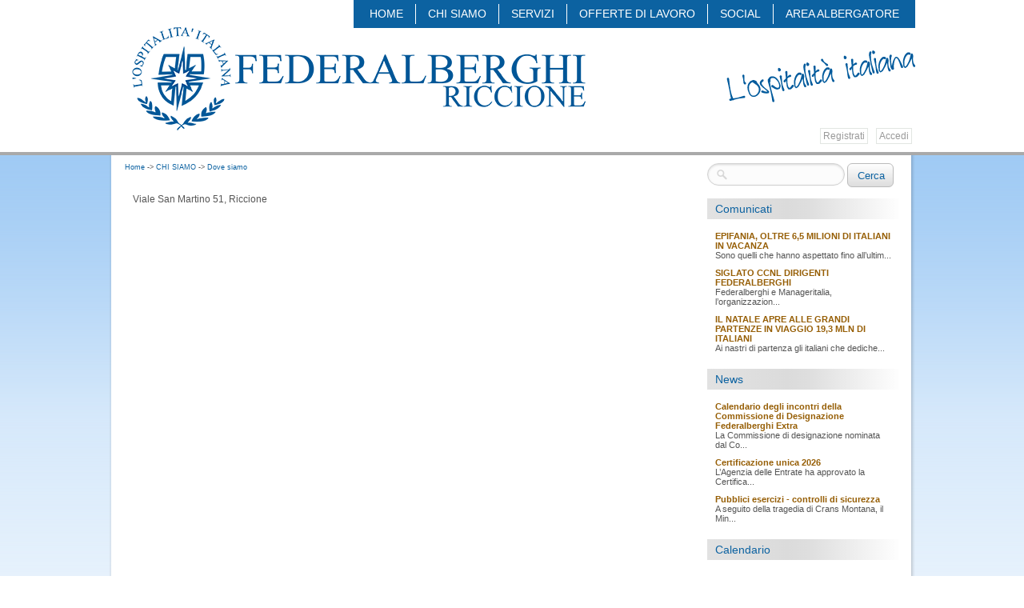

--- FILE ---
content_type: text/html; charset=utf-8
request_url: https://riccione.federalberghi.it/chisiamo/dovesiamo.aspx
body_size: 7496
content:



<!DOCTYPE html PUBLIC "-//W3C//DTD XHTML 1.0 Strict//EN"
"http://www.w3.org/TR/xhtml1/DTD/xhtml1-strict.dtd">
<html xmlns:o="urn:schemas-microsoft-com:office:office" __expr-val-dir="ltr" lang="it-it" dir="ltr">
<head><meta name="WebPartPageExpansion" content="full" /><meta http-equiv="X-UA-Compatible" content="IE=9" /><meta name="GENERATOR" content="Microsoft SharePoint" /><meta name="description" /><meta name="keywords" /><meta name="robots" content="INDEX,FOLLOW" /><meta name="progid" content="SharePoint.WebPartPage.Document" /><meta http-equiv="Content-Security-Policy" content="upgrade-insecure-requests" /><link type="text/css" rel="stylesheet" href="//www.federalberghi.it/Style%20Library/Css/jquery-ui.css" /><link type="text/css" rel="stylesheet" href="//www.federalberghi.it/Style%20Library/Css/jquery.bxslider.css" />	
	
		<script type="text/javascript">
		
		var cssPath = "//www.federalberghi.it/Style%20Library/Css/layout.css";
		if (navigator.platform == "iPad")
		    cssPath = "//www.federalberghi.it/Style%20Library/Css/iPad.css";
		 
		var fileref = document.createElement("link");
		 
		fileref.setAttribute("rel", "stylesheet");
		fileref.setAttribute("type", "text/css");
		fileref.setAttribute("href", cssPath);
		 
		document.getElementsByTagName("head")[0].appendChild(fileref);

		</script>
					<link type="text/css" rel="stylesheet" href="/Style%20Library/Css/layout_clone.css" />	

	<script type="text/javascript" src="//www.federalberghi.it/Style%20Library/Script/jquery-1.9.1.min.js"></script>
		<script type="text/javascript" src="//www.federalberghi.it/Style%20Library/Script/jquery-ui.js"></script>
	<script type="text/javascript" src="//www.federalberghi.it/Style%20Library/Script/jquery.easing.1.3.js"></script>	
	<script type="text/javascript" src="//www.federalberghi.it/Style%20Library/Script/jquery.fitvids.js"></script>
	<script type="text/javascript" src="//www.federalberghi.it/Style%20Library/Script/jquery.bxslider.min.js"></script>
	<script type="text/javascript" src="//www.federalberghi.it/Style%20Library/Script/jquery.jcarousel.min.js"></script>	
	<script type="text/javascript" src="//www.federalberghi.it/Style%20Library/Script/functions.js"></script>	
	<script type="text/javascript" src="//www.federalberghi.it/Style%20Library/Script/jquery.nicescroll.js"></script>	
		<script type="text/javascript">
		$(document).ready(
		function() {
		$("#scroll").niceScroll({cursorcolor:"#CCC"});
		}
		);
		</script>	
			
	
	
			
	<meta http-equiv="Expires" content="0" /><title>
	Dove siamo
</title>
	<script type="text/javascript">
	var _fV4UI = true;
	</script>
	<script type="text/javascript" src="/_layouts/15/init.js?rev=0WPVXXAlL8AI%2BCQOKF%2BLNA%3D%3D"></script>
<script type="text/javascript" src="/_layouts/15/arxeiasendattachment/js/senddocument.js"></script>
<script type="text/javascript">RegisterSod("initstrings.js", "\u002f_layouts\u002f15\u002f1040\u002finitstrings.js?rev=UNKGJ\u00252F3jOeVzAonNhBreFw\u00253D\u00253D");</script>
<script type="text/javascript">RegisterSod("strings.js", "\u002f_layouts\u002f15\u002f1040\u002fstrings.js?rev=kXtcn0AA2q\u00252FvucbEJ2Fn\u00252BA\u00253D\u00253D");RegisterSodDep("strings.js", "initstrings.js");</script>
<script type="text/javascript">RegisterSod("sp.init.js", "\u002f_layouts\u002f15\u002fsp.init.js?rev=jvJC3Kl5gbORaLtf7kxULQ\u00253D\u00253D");</script>
<script type="text/javascript">RegisterSod("sp.res.resx", "\u002f_layouts\u002f15\u002fScriptResx.ashx?culture=it\u00252Dit\u0026name=SP\u00252ERes\u0026rev=rYx7WNBtgVDnLE3\u00252FC3khRg\u00253D\u00253D");</script>
<script type="text/javascript">RegisterSod("sp.ui.dialog.js", "\u002f_layouts\u002f15\u002fsp.ui.dialog.js?rev=3Oh2QbaaiXSb7ldu2zd6QQ\u00253D\u00253D");RegisterSodDep("sp.ui.dialog.js", "sp.init.js");RegisterSodDep("sp.ui.dialog.js", "sp.res.resx");</script>
<script type="text/javascript">RegisterSod("core.js", "\u002f_layouts\u002f15\u002fcore.js?rev=BoOTONqXW5dYCwvqGhdhCw\u00253D\u00253D");RegisterSodDep("core.js", "strings.js");</script>
<script type="text/javascript">RegisterSod("sp.runtime.js", "\u002f_layouts\u002f15\u002fsp.runtime.js?rev=5f2WkYJoaxlIRdwUeg4WEg\u00253D\u00253D");RegisterSodDep("sp.runtime.js", "sp.res.resx");</script>
<script type="text/javascript">RegisterSod("sp.js", "\u002f_layouts\u002f15\u002fsp.js?rev=yFK17w2Dmvg\u00252F3QQJr\u00252BIVXg\u00253D\u00253D");RegisterSodDep("sp.js", "sp.runtime.js");RegisterSodDep("sp.js", "sp.ui.dialog.js");RegisterSodDep("sp.js", "sp.res.resx");</script>
<script type="text/javascript">RegisterSod("userprofile", "\u002f_layouts\u002f15\u002fsp.userprofiles.js?rev=p5tCOm\u00252FlHUwcfll7W3pKNw\u00253D\u00253D");RegisterSodDep("userprofile", "sp.runtime.js");</script>
<script type="text/javascript">RegisterSod("mQuery.js", "\u002f_layouts\u002f15\u002fmquery.js?rev=VYAJYBo5H8I3gVSL3MzD6A\u00253D\u00253D");</script>
<script type="text/javascript">RegisterSod("followingcommon.js", "\u002f_layouts\u002f15\u002ffollowingcommon.js?rev=jWqEDmcjCSPmnQw2ZIfItQ\u00253D\u00253D");RegisterSodDep("followingcommon.js", "strings.js");RegisterSodDep("followingcommon.js", "sp.js");RegisterSodDep("followingcommon.js", "userprofile");RegisterSodDep("followingcommon.js", "core.js");RegisterSodDep("followingcommon.js", "mQuery.js");</script>
<script type="text/javascript">RegisterSod("profilebrowserscriptres.resx", "\u002f_layouts\u002f15\u002fScriptResx.ashx?culture=it\u00252Dit\u0026name=ProfileBrowserScriptRes\u0026rev=Dq0uFFYaUmyxhXS5EaUqEA\u00253D\u00253D");</script>
<script type="text/javascript">RegisterSod("sp.ui.mysitecommon.js", "\u002f_layouts\u002f15\u002fsp.ui.mysitecommon.js?rev=Ua8qmZSU9nyf53S7PEyJwQ\u00253D\u00253D");RegisterSodDep("sp.ui.mysitecommon.js", "sp.init.js");RegisterSodDep("sp.ui.mysitecommon.js", "sp.runtime.js");RegisterSodDep("sp.ui.mysitecommon.js", "userprofile");RegisterSodDep("sp.ui.mysitecommon.js", "profilebrowserscriptres.resx");</script>
<script type="text/javascript">RegisterSod("sp.core.js", "\u002f_layouts\u002f15\u002fsp.core.js?rev=tZDGLPOvY1bRw\u00252BsgzXpxTg\u00253D\u00253D");RegisterSodDep("sp.core.js", "strings.js");RegisterSodDep("sp.core.js", "sp.init.js");RegisterSodDep("sp.core.js", "core.js");</script>
<script type="text/javascript">RegisterSod("cui.js", "\u002f_layouts\u002f15\u002fcui.js?rev=LPKF2\u00252BgWXqwwaFh34pQUlA\u00253D\u00253D");</script>
<script type="text/javascript">RegisterSod("inplview", "\u002f_layouts\u002f15\u002finplview.js?rev=iMf5THfqukSYut7sl9HwUg\u00253D\u00253D");RegisterSodDep("inplview", "strings.js");RegisterSodDep("inplview", "core.js");RegisterSodDep("inplview", "sp.js");</script>
<script type="text/javascript">RegisterSod("ribbon", "\u002f_layouts\u002f15\u002fsp.ribbon.js?rev=1F3TSGFB5\u00252FyAaRkjYHJL5w\u00253D\u00253D");RegisterSodDep("ribbon", "strings.js");RegisterSodDep("ribbon", "core.js");RegisterSodDep("ribbon", "sp.core.js");RegisterSodDep("ribbon", "sp.js");RegisterSodDep("ribbon", "cui.js");RegisterSodDep("ribbon", "sp.res.resx");RegisterSodDep("ribbon", "sp.runtime.js");RegisterSodDep("ribbon", "inplview");</script>
<link type="text/xml" rel="alternate" href="/_vti_bin/spsdisco.aspx" />
	<link rel="canonical" href="https://riccione.federalberghi.it:443/chisiamo/dovesiamo.aspx" /><link rel="shortcut icon" href="/Style%20Library/images/favicon.ico" type="image/vnd.microsoft.icon" id="favicon" /></head>

<body>

  














		
	
<div class="wrapper">
		<div class="header">
			<div class="container">
				<div class="logo">
					<a href="/" title="Federalberghi - Federazione delle Associazioni Italiane Alberghi e Turismo">Federalberghi - Federazione delle Associazioni Italiane Alberghi e Turismo</a>
				</div>				
						
<div id="ctl00_PlaceHolderHeader_header" FrameType="None" _WebPart="true" __MarkupType="vsattributemarkup" __WebPartId="{DDD223C6-7CFC-4272-AB55-87E41C6C668E}">
	<div class="navigation"><ul><li><a href="/" title="Home"  >Home</a></li><li><a href="https://riccione.federalberghi.it/chisiamo/chisiamo.aspx" title="CHI SIAMO"  >CHI SIAMO</a><ul><li><a href="https://blog.federalberghiriccione.it/contatti/" title="Contatti" target="_blank" >Contatti</a></li><li><a href="https://riccione.federalberghi.it/chisiamo/Dovesiamo.aspx" title="Dove siamo"  >Dove siamo</a></li><li><a href="https://blog.federalberghiriccione.it/consiglio-di-amministrazione/" title="Consiglio di Amministrazione " target="_blank" >Consiglio di Amministrazione </a></li><li><a href="https://blog.federalberghiriccione.it/staff/" title="Staff" target="_blank" >Staff</a></li></ul></li><li><a href="https://blog.federalberghiriccione.it/servizi/" title="SERVIZI" target="_blank" >SERVIZI</a></li><li><a href="http://www.cercolavoroinhotel.it" title="OFFERTE DI LAVORO" target="_blank" >OFFERTE DI LAVORO</a></li><li><a href="https://riccione.federalberghi.it/SOCIAL/SOCIAL.aspx" title="SOCIAL"  >SOCIAL</a><ul><li><a href="http://www.facebook.com/associazione.albergatori.riccione" title="Facebook ALBERGATORI" target="_blank" >Facebook ALBERGATORI</a></li><li><a href="http://www.youtube.com/channel/UCuBnfNMfFMlB64DaFDXDiOw" title="You tube ALBERGATORI" target="_blank" >You tube ALBERGATORI</a></li><li><a href="https://twitter.com/AlbergaRiccione" title="Twitter ALBERGATORI" target="_blank" >Twitter ALBERGATORI</a></li><li><a href="http://plus.google.com/114511796520480449839/posts" title="Google+ ALBERGATORI " target="_blank" >Google+ ALBERGATORI </a></li><li><a href="http://www.facebook.com/RiccioneFormazioneTurismo?ref=hl" title="Facebook FORMAZIONE" target="_blank" >Facebook FORMAZIONE</a></li><li><a href="http://www.facebook.com/riccionestars" title="Facebook RICCIONE STARS" target="_blank" >Facebook RICCIONE STARS</a></li><li><a href="http://www.facebook.com/groups/396165020570654/" title="Facebook RICCIONE IN TRENO" target="_blank" >Facebook RICCIONE IN TRENO</a></li><li><a href="http://www.facebook.com/riccionego-230728966938245/timeline/" title="Facebook RICCIONE GO" target="_blank" >Facebook RICCIONE GO</a></li><li><a href="http://www.facebook.com/vacanzepergenitorisingle" title="Facebook GENITORI SINGLE" target="_blank" >Facebook GENITORI SINGLE</a></li></ul></li><li><a href="https://riccione.federalberghi.it/AREAALBERGA/AREAALBERGA.aspx" title="AREA ALBERGATORE"  >AREA ALBERGATORE</a><ul><li><a href="http://blog.federalberghiriccione.it/category/circolari/" title="Circolari" target="_blank" >Circolari</a></li><li><a href="https://blog.federalberghiriccione.it/" title="Ultime Notizie: Blog" target="_blank" >Ultime Notizie: Blog</a></li><li><a href="http://blog.federalberghiriccione.it/category/corsi/" title="Corsi" target="_blank" >Corsi</a></li><li><a href="http://blog.federalberghiriccione.it/category/offerte-della-settimana/" title="Offerte della Settimana" target="_blank" >Offerte della Settimana</a></li><li><a href="http://blog.federalberghiriccione.it/category/osservatorio-turistico/" title="Osservatorio Turistico" target="_blank" >Osservatorio Turistico</a></li><li><a href="https://riccione.federalberghi.it/AREAALBERGA/CONS.aspx" title="Consulenti"  >Consulenti</a></li><li><a href="http://blog.federalberghiriccione.it/category/hotel-news/" title="Hotel News" target="_blank" >Hotel News</a></li><li><a href="http://blog.federalberghiriccione.it/category/tutti-gli-sconti-and-convenzioni/" title="Sconti & Convenzioni" target="_blank" >Sconti & Convenzioni</a></li><li><a href="https://www.cercolavoroinhotel.it" title="Ricerca Personale " target="_blank" >Ricerca Personale </a></li><li><a href="https://blog.federalberghiriccione.it/pannello-di-controllo-soci/" title="Pannello di Controllo Soci" target="_blank" >Pannello di Controllo Soci</a></li></ul></li></ul></div><div class="clear"></div><div class="submenu"><span> | </span><a href="http://www.federalberghi.it/myfederalberghi/home/SitePages/Register.aspx" title="Registrati">Registrati</a><span> | </span><span> | </span><a href="https://riccione.federalberghi.it/content/SitePages/Login.aspx?source=https://riccione.federalberghi.it/chisiamo/dovesiamo.aspx" title="Accedi">Accedi</a><span> | </span></div>
</div></FederalberghiWP:cloni.header.header></FederalberghiWP:Cloni.HeaderClone.HeaderClone >						
								
			</div>
		</div>
	<div class="content">
			<div class="container">			
				<div class="box_middle">	
								
	
				    <div class="clear"></div>	 
					<div class="column1">

						
				<div id="ctl00_PlaceHolderContenutiSx_ContenutiSx" FrameType="None" _WebPart="true" __MarkupType="vsattributemarkup">
	<div style="font-size:xx-small;"><a href="https://riccione.federalberghi.it/"> Home </a> -> <a href="https://riccione.federalberghi.it/chisiamo/chisiamo.aspx">CHI SIAMO</a> -> <a href="/chisiamo/dovesiamo.aspx">Dove siamo</a></div><br/><br/><div class="body"><p>Viale San Martino 51, Riccione</p>
<p> </p>
<p><iframe style="border: 0;" src="https://www.google.com/maps/embed?pb=!1m18!1m12!1m3!1d2870.3114161378567!2d12.665433915508885!3d43.99428777911106!2m3!1f0!2f0!3f0!3m2!1i1024!2i768!4f13.1!3m3!1m2!1s0x132ce7884d126c89%3A0x29757c9d9b4b8636!2sAssociazione+Albergatori+Riccione!5e0!3m2!1sit!2sit!4v1465543488364" width="600" height="450" frameborder="0" allowfullscreen=""></iframe></p></div><br/><br/><div style="float:right"><!-- AddThis Button BEGIN --><div class="addthis_toolbox addthis_default_style addthis_16x16_style"><a class="addthis_button_facebook"></a><a class="addthis_button_twitter"></a><a class="addthis_button_google_plusone_share"></a><a class="addthis_button_print"></a><a class="addthis_button_email"></a><a class="addthis_button_linkedin"></a><a class="addthis_button_compact"></a><a class="addthis_counter addthis_bubble_style"></a></div><script type="text/javascript">var addthis_config = {"data_track_addressbar":true};</script><script type="text/javascript" src="//s7.addthis.com/js/300/addthis_widget.js#pubid=ra-52aacafa5c1ad61c"></script><!-- AddThis Button END --></div> <br/>
</div>
				

				    </div>
					<div class="column2">
					<script type="text/javascript">
				function kk(){
				var bla = document.getElementById("search").value;
								parent.location='/ricerca/ricerca.aspx?keyword=' + bla;
								
   							 }
    
    </script>
					
											<!--<form action="/ricerca/ricerca.aspx" id="search"  method="get">		-->								                
  <input type="text" name="keyword" id="search">
  	<input type="submit" name="Cerca" id="inputCerca" value="Cerca" onclick="kk()">											

<!--<img src="../../Style Library/Images/cerca.png" id="inputCerca" onClick="kk()">-->
<!--</form>-->
<br/><br/>
						
				<div id="ctl00_PlaceHolderContenutiDx_ContenutiDx" FrameType="None" _WebPart="true" __MarkupType="vsattributemarkup">
	<div class="box type3 with-bg marginB10"><div class="head"><a href="https://riccione.federalberghi.it/comunicati/comunicati.aspx" >Comunicati</a></div><div class="body"><div class="list"><div class="item"><a href="https://riccione.federalberghi.it/comunicati/comunicati.aspx?IDEL=1437&sito=nazionale" class="title2">EPIFANIA, OLTRE 6,5 MILIONI DI ITALIANI IN VACANZA</a><p><p>Sono quelli che hanno aspettato fino all’ultim...</p></div><div class="item"><a href="https://riccione.federalberghi.it/comunicati/comunicati.aspx?IDEL=1434&sito=nazionale" class="title2">SIGLATO CCNL DIRIGENTI FEDERALBERGHI</a><p><p>Federalberghi e Manageritalia, l’organizzazion...</p></div><div class="item"><a href="https://riccione.federalberghi.it/comunicati/comunicati.aspx?IDEL=1431&sito=nazionale" class="title2">IL NATALE APRE ALLE GRANDI PARTENZE IN VIAGGIO 19,3 MLN DI ITALIANI</a><p><p>Ai nastri di partenza gli italiani che dediche...</p></div></div></div></div><div class="box type3 with-bg marginB10"><div class="head"><a href="https://riccione.federalberghi.it/news/news.aspx" >News</a></div><div class="body"><div class="list"><div class="item"><a href="https://riccione.federalberghi.it/news/news.aspx?IDEL=38899&raccolta=Circolari&sito=nazionale" class="title2">Calendario degli incontri della Commissione di Designazione Federalberghi Extra</a><p><p>La Commissione di designazione nominata dal Co...</p></div><div class="item"><a href="https://riccione.federalberghi.it/news/news.aspx?IDEL=38894&raccolta=Circolari&sito=nazionale" class="title2">Certificazione unica 2026</a><p>L’Agenzia delle Entrate ha approvato la Certifica...</p></div><div class="item"><a href="https://riccione.federalberghi.it/news/news.aspx?IDEL=38910&raccolta=Circolari&sito=nazionale" class="title2">Pubblici esercizi - controlli di sicurezza</a><p>A seguito della tragedia di Crans Montana, il Min...</p></div></div></div></div><div class="box type3 with-bg marginB10"><div class="head"><a href="https://riccione.federalberghi.it/calendario/calendario.aspx" >Calendario</a></div><div class="body"><div class="list"></div></div></div>
</div>						
				
	
					</div>
				    <div class="clear"></div>	
				  	
				<div id="ctl00_PlaceHolderSpecialeBottom_SliderBottom" FrameType="None" _WebPart="true" __MarkupType="vsattributemarkup">
		<link type="text/css" rel="stylesheet" href="http://www.federalberghi.it/Style%20Library/Css/jquery.bxslider.css" />
	<script type="text/javascript" src="http://www.federalberghi.it/Style%20Library/Script/jquery.bxslider.min.js"></script>
	<script type="text/javascript" src="http://www.federalberghi.it/Style%20Library/Script/bxsliderscript.js"></script><div class="slider marginT10 marginB10"><div class="slider1"><ul class="bxslider1 bxslider"><li><a href="http://www.federalberghi.it/" target="_blank"><div class="container-slider"><img src="https://riccione.federalberghi.it/content/Lists/Slider inferiore/Attachments/18/scudo.jpg" /></div></a></li><li><a href="http://www.isnart.it" target="_blank"><div class="container-slider"><img src="https://riccione.federalberghi.it/content/Lists/Slider inferiore/Attachments/36/Quality logo isnart.jpg" /></div></a></li><li><a href="http://www.hotrec.eu/" target="_blank"><div class="container-slider"><img src="https://riccione.federalberghi.it/content/Lists/Slider inferiore/Attachments/32/Hotrec new.jpg" /></div></a></li><li><a href="http://www.ebnt.it/" target="_blank"><div class="container-slider"><img src="https://riccione.federalberghi.it/content/Lists/Slider inferiore/Attachments/27/EBNTdef2012.jpg" /></div></a></li><li><a href="http://www.buonivacanze.it/" target="_blank"><div class="container-slider"><img src="https://riccione.federalberghi.it/content/Lists/Slider inferiore/Attachments/25/BVI.jpg" /></div></a></li></ul></div><div class="slider2">
                            <ul class="bxslider2 bxslider" ><li><a href="http://www.bestwestern.it" target="_blank" ><div class="container-slider"><img src="https://riccione.federalberghi.it/content/Lists/Slider inferiore/Attachments/108/best western.jpg"/></div></a></li><li><a href="http://www.illy.it" target="_blank" ><div class="container-slider"><img src="https://riccione.federalberghi.it/content/Lists/Slider inferiore/Attachments/107/illy.jpg"/></div></a></li><li><a href="http://www.cfmt.it" target="_blank" ><div class="container-slider"><img src="https://riccione.federalberghi.it/content/Lists/Slider inferiore/Attachments/106/CFMT cmyk.jpg"/></div></a></li><li><a href="http://www.stile24.it" target="_blank" ><div class="container-slider"><img src="https://riccione.federalberghi.it/content/Lists/Slider inferiore/Attachments/105/style24.jpg"/></div></a></li><li><a href="http://www.evols.it" target="_blank" ><div class="container-slider"><img src="https://riccione.federalberghi.it/content/Lists/Slider inferiore/Attachments/104/EVOLS13_LOGO_15X15_FONDONERO.jpg"/></div></a></li><li><a href="http://www.fondofonte.it" target="_blank" ><div class="container-slider"><img src="https://riccione.federalberghi.it/content/Lists/Slider inferiore/Attachments/103/fonte.jpg"/></div></a></li><li><a href="http://www.zurich.it/aziende-professionisti/attivita-commerciali/albergatori.htm" target="_blank" ><div class="container-slider"><img src="https://riccione.federalberghi.it/content/Lists/Slider inferiore/Attachments/101/zurich vert.jpg"/></div></a></li><li><a href="http://business.sky.it/" target="_blank" ><div class="container-slider"><img src="https://riccione.federalberghi.it/content/Lists/Slider inferiore/Attachments/96/Sky Spectrum.jpg"/></div></a></li><li><a href="http://www.federalberghi.it/content/Documenti%20Generali%20Sito/certificato%20SIAE%202015.pdf" target="_blank" ><div class="container-slider"><img src="https://riccione.federalberghi.it/content/Lists/Slider inferiore/Attachments/95/siae.jpg"/></div></a></li><li><a href="http://www.unogas.it/" target="_blank" ><div class="container-slider"><img src="https://riccione.federalberghi.it/content/Lists/Slider inferiore/Attachments/99/unogas.jpg"/></div></a></li><li><a href="http://www.foodserviceunilever.it/" target="_blank" ><div class="container-slider"><img src="https://riccione.federalberghi.it/content/Lists/Slider inferiore/Attachments/98/U Unilever.jpg"/></div></a></li><li><a href="http://www.siarimini.it" target="_blank" ><div class="container-slider"><img src="https://riccione.federalberghi.it/content/Lists/Slider inferiore/Attachments/102/sia guest.jpg"/></div></a></li><li><a href="http://www.scf.federalberghi.it/" target="_blank" ><div class="container-slider"><img src="https://riccione.federalberghi.it/content/Lists/Slider inferiore/Attachments/94/scf.gif"/></div></a></li><li><a href="http://www.obiettivolavoro.it/" target="_blank" ><div class="container-slider"><img src="https://riccione.federalberghi.it/content/Lists/Slider inferiore/Attachments/91/obiettivolavoro.gif"/></div></a></li></ul></div></div>
</div>						
				
	
				  					<br/>			  
				</div>
				<div class="box_bottom"></div>
			</div>
	</div>	
		<div class="footer">
			<div class="container">
				<div class="box_middle">
						
				<div id="ctl00_PlaceHolderFooter_footer" FrameType="None" _WebPart="true" __MarkupType="vsattributemarkup" __WebPartId="{7A6D7CF6-15F3-431B-9F3F-00AD4BF7FA11}">
	<div class="addr">Associazione Albergatori Riccione V.le San Martino, 51 – Riccione Tel. 0541.605000 – fax 0541.601202 www.albergatoririccione.net info@albergatoririccione.net</div><div class="cols"><div class="column1"><h4><a href="http://www.federalberghi.it"  title="FEDERALBERGHI" >FEDERALBERGHI</a></h4></br><br/></div><div class="column2"><h4><a href="https://riccione.federalberghi.it/chisiamo/chisiamo.aspx"  title="CHI SIAMO" >CHI SIAMO</a></h4><p><a href="https://blog.federalberghiriccione.it/contatti/" title="Contatti"target="_blank">Contatti</a></p><p><a href="https://riccione.federalberghi.it/chisiamo/Dovesiamo.aspx" title="Dove siamo">Dove siamo</a></p><p><a href="https://blog.federalberghiriccione.it/consiglio-di-amministrazione/" title="Consiglio di Amministrazione "target="_blank">Consiglio di Amministrazione </a></p><p><a href="https://blog.federalberghiriccione.it/staff/" title="Staff"target="_blank">Staff</a></p></br><br/><h4><a href="https://riccione.federalberghi.it/SOCIAL/SOCIAL.aspx"  title="SOCIAL" >SOCIAL</a></h4><p><a href="http://www.facebook.com/associazione.albergatori.riccione" title="Facebook ALBERGATORI"target="_blank">Facebook ALBERGATORI</a></p><p><a href="http://www.youtube.com/channel/UCuBnfNMfFMlB64DaFDXDiOw" title="You tube ALBERGATORI"target="_blank">You tube ALBERGATORI</a></p><p><a href="https://twitter.com/AlbergaRiccione" title="Twitter ALBERGATORI"target="_blank">Twitter ALBERGATORI</a></p><p><a href="http://plus.google.com/114511796520480449839/posts" title="Google+ ALBERGATORI "target="_blank">Google+ ALBERGATORI </a></p><p><a href="http://www.facebook.com/RiccioneFormazioneTurismo?ref=hl" title="Facebook FORMAZIONE"target="_blank">Facebook FORMAZIONE</a></p><p><a href="http://www.facebook.com/riccionestars" title="Facebook RICCIONE STARS"target="_blank">Facebook RICCIONE STARS</a></p><p><a href="http://www.facebook.com/groups/396165020570654/" title="Facebook RICCIONE IN TRENO"target="_blank">Facebook RICCIONE IN TRENO</a></p><p><a href="http://www.facebook.com/riccionego-230728966938245/timeline/" title="Facebook RICCIONE GO"target="_blank">Facebook RICCIONE GO</a></p><p><a href="http://www.facebook.com/vacanzepergenitorisingle" title="Facebook GENITORI SINGLE"target="_blank">Facebook GENITORI SINGLE</a></p></br><br/></div><div class="column3"><h4><a href="http://www.cercolavoroinhotel.it" target="_blank" title="OFFERTE DI LAVORO" >OFFERTE DI LAVORO</a></h4></br><br/><h4><a href="http://www.albergatoririccione.net/mercatino.php?img_testata=1&flagtitle=0&flagmobiliare=0" target="_blank" title="COMPRO VENDO AFFITTO" >COMPRO VENDO AFFITTO</a></h4></br><br/></div><div class="clear"></div></div>
</div>						
					
				</div>
				<div class="box_bottom2">&nbsp;</div>
			</div>
		</div>				
</div>	
<script type="text/javascript" src="https://www.federalberghi.it/Style%20Library/Script/bxsliderscript.js" />	
	
	
</body>

</html>


--- FILE ---
content_type: text/css
request_url: https://riccione.federalberghi.it/Style%20Library/Css/layout_clone.css
body_size: 412
content:
	div.header div.logo a									{ background: transparent url("../../content/Loghi/LOGO_old.PNG") no-repeat center center; display: block; height: 138px; text-indent: -9999px; width: 582px; margin-left: 20px; }
	div.content div.box div.list div.item a.title2			{ display: block; font-weight: bold; color:#965E05; }
	div.footer div.addr										{ background: transparent url("../Images/logo_small_old.png") no-repeat 10px 10px; padding: 40px 0 20px 68px; }


--- FILE ---
content_type: text/css
request_url: https://www.federalberghi.it/Style%20Library/Css/layout.css
body_size: 5565
content:
 @charset "utf-8";
 
/* RESET */
	html													{ border: 0; margin: 0; padding: 0; }
	body, div, span, object, iframe, h1, h2, h3, h4, 
	h5, h6, p, blockquote, pre, a, abbr, acronym, 
	address, code, del, dfn, em, img, q, dl, dt, dd, 
	ol, ul, li, fieldset, form, label, legend,  
	caption, article, aside, dialog, figure, footer, header, hgroup, 
	nav, section											{ border: 0; font-family: inherit; font-size: 100%; font-style: inherit; font-weight: inherit; margin: 0; padding: 0; vertical-align: baseline; }
	article, aside, dialog, figure, footer, header, 
	hgroup, nav, section									{ display: block; }
	body													{ background: white; line-height: 1.5; }
	table													{ border-collapse: separate; border-spacing: 0; }
	caption, th, td											{ float: none !important; font-weight: normal; text-align: left; }
	table, th, td											{ vertical-align: middle; }
	blockquote:before, blockquote:after, q:before, q:after	{ content: ''; }
	blockquote, q											{ quotes: "" ""; }
	a img													{ border: none; }
	:focus													{ outline: 0; }

/* GLOBAL */
	body													{ background: #fff url(../images/bgpage.png) repeat-x left 190px; color: #555; font-family: Verdana, Arial, Helvetica, sans-serif; font-size: 12px; line-height: normal; overflow: auto !important; }
	h1, h2, h3, h4, h5, h6									{  }
	h1														{  }
	h2														{  }
	h3														{  }
	a														{ color: #0C62A1; text-decoration: none; }
	a:hover													{ color: #5784C4; text-decoration: none; }
	a.titleCircolari, a.titleDocumenti						{ font-size: 1.3em;}
	div.contentCircolari									{ margin-top: 5px; }
	ul														{ list-style: square; margin: 10px 0px; }
	ul li													{ margin: 0px 0px 1px 25px;}
	.bxslider3 												{ margin: 2px 0px;} 
	.bxslider3 li 											{ margin: 0px;}
	/* list-style: square; }*/*/
	ol														{ margin: 0px 0px 10px 25px; }
	ol li													{ margin: 0px; padding: 0px 0px 0px 5px; }
	p														{  }
	em														{ font-style: italic; }

/* GENERAL */
	.blank													{  }
	
	.clear													{ clear: both !important; float: none !important; }
	
	.alignLeft												{ text-align: left !important; }
	.alignCenter											{ text-align: center !important; }
	.alignRight												{ text-align: right !important; }
	
	.floatLeft												{ float: left !important; margin-right: 15px !important; }
	.floatRight												{ float: right !important; margin-left: 15px !important; }
	.floatLeft.last											{ margin-right: 0px !important; }
	.floatRight.last										{ margin-left: 0px !important; }
	
	.hide													{ display: none !important; }
	
	.noMargin												{ margin: 0px; }
	.marginT5												{ margin-top: 5px; }
	.marginT10												{ margin-top: 10px; }
	.marginR5												{ margin-right: 5px; }
	.marginR10												{ margin-right: 10px; }
	.marginB5												{ margin-bottom: 5px; }
	.marginB10												{ margin-bottom: 10px; }
	.marginL5												{ margin-left: 5px; }
	.marginL10												{ margin-left: 10px; }
	.noPadding												{ padding: 0px; }
	.paddingT5												{ padding-top: 5px; }
	.paddingT10												{ padding-top: 10px; }
	.paddingR5												{ padding-right: 5px; }
	.paddingR10												{ padding-right: 10px; }
	.paddingB5												{ padding-bottom: 5px; }
	.paddingB10												{ padding-bottom: 10px; }
	.paddingL5												{ padding-left: 5px; }
	.paddingL10												{ padding-left: 10px; }

/* PAGE */
	div.wrapper												{  }
	div.wrapper div.container								{ margin: 0px auto; width: 1008px;}
	div.wrapper div.container div.box_middle				{ background: transparent url(../images/bgbox_middle.png) repeat-y left top; padding: 0px 10px; }
	div.wrapper div.container div.box_bottom				{ background: transparent url(../images/bgbox_bottom.png) no-repeat left bottom; height: 19px; }
	div.wrapper div.container div.box_bottom2				{ background: transparent url(../images/bgbox_bottom2.png) no-repeat left bottom; height: 53px; }
	
	div.header												{ border-bottom: 4px solid #A9A9A9; height: 190px; overflow: hidden; }
	div.header div.container								{ background: transparent url(../images/slogan.png) no-repeat right center; height: 100%; position: relative; }
	div.header div.logo										{ left: 0px; position: absolute; top: 28px; }
	div.header div.logo a									{ background: transparent url("/content/Loghi/logo_nonNatale.png") no-repeat center center; display: block; height: 138px; text-indent: -9999px; width: 582px; margin-left: 20px; }
	div.header div.navigation								{ background-color: #0c62a1; height: 25px; line-height: 25px; padding: 5px 10px; position: absolute; top: 0px; right: 0px; }
	div.header div.navigation ul							{ list-style: none; margin: 0px; padding: 0px; }
	div.header div.navigation ul li							{ border-right: 1px solid #fff; float: left; list-style: none; margin: 0px; padding: 0px; }
	div.header div.navigation ul li a						{ color: #fff; display: block; font-size: 14px; padding: 0px 15px; text-transform: uppercase; }
	div.header div.navigation ul li a:hover					{ color: #fff; }
	div.header div.navigation ul li:first-child a			{ padding-left: 10px; }
	div.header div.navigation ul li:last-child a			{ padding-right: 10px; }
	div.header div.navigation ul li:last-child				{ border-right: none; }
	
	div.header												{ overflow: inherit; }
	div.header div.navigation ul li.hover, 
	div.header div.navigation ul li:hover					{ position: relative; }
	div.header div.navigation ul li ul 						{ background-color: #0c62a1; border: solid #fff; border-width: 1px 1px 0px 1px; display: none; left: 0px; position: absolute; top: 100%; width: 200px; z-index: 2000; }
	div.header div.navigation ul li ul li 					{ border-right: none; border-bottom: 1px solid #fff; float: none; font-weight: normal; margin: 0px; }
	div.header div.navigation ul li ul li a					{ font-size: 12px; text-transform: none; }
	div.header div.navigation ul li ul li a:hover,
	div.header div.navigation ul li ul li a.current			{  }
	div.header div.navigation ul li ul li:first-child a		{ padding-left: 15px; }
	div.header div.navigation ul li ul li:last-child a		{ padding-right: 15px; }
	div.header div.navigation ul li ul li ul				{ left: 100%; top: 0px; }
	div.header div.navigation ul li:hover > ul				{ display: block; }
	
		div.header div.submenu-lev								{ position:relative; top: 36px;}
	div.header div.submenu-lev a							{ border: 1px solid #fff; background-color: #0c62a1; color: #fff; display: block; margin: 0px 0px -2px 10px; padding: 4px 4px; width:160px; }
	
	
	div.header div.submenu									{ bottom: 10px; position: absolute; right: 0px; margin-right:4px; }
	div.header div.submenu a								{ border: 1px solid #e2e6e2; color: #999; display: block; float: left; margin: 0px 0px 0px 10px; padding: 2px 3px; }
	div.header div.submenu a:hover							{ background-color: #c0cfde; background-color:#c0cfde; color: #fff; text-decoration: underline; }
	div.header div.submenu span								{ display: none; }
	div.header div.submenu form								{ float: left; margin: 0px 0px 0px 10px; }
	div.header div.submenu fieldset							{ border: none; }
	div.header div.submenu fieldset legend					{ display: none; }
	div.header div.submenu fieldset label					{ display: none; }
	div.header div.submenu fieldset input					{ background-color: #fff; border: 1px solid #c0cfde; color: #999; float: left; font-size: 12px; padding: 2px 3px; }
	div.header div.submenu fieldset button					{ background: #fff; border: 1px solid #c0cfde; border-left: 0px; cursor: pointer; float: left; font-size: 12px; padding: 1px 3px; width: 25px; }
	
	div.content												{  }
	div.content div.container div.box_middle				{ padding: 10px 20px 0px 20px; }
	div.content div.first									{ font-size: 11px; margin-bottom: 10px; }
	div.content div.first div.left							{ display: block; height: 280px; width: 100%; margin: auto; }
	div.content div.first div.left div.main					{ padding: 10px; }
	div.content div.first div.left div.main div.img			{ float: left; margin: 0px 15px 0px 0px; }
	div.content div.first div.left div.main div.img img		{ box-shadow: 3px 3px 3px #676767;max-height:215px;max-width:350px;}
	div.content div.first div.left div.main div.txt			{  }
	div.content div.first div.left div.main div.txt h4		{ color: #0161ac; font-size: 14px; font-weight: bold; margin-bottom: 10px; }
	div.content div.first div.right							{ float: right; width: 140px; }
	div.content div.first div.right ul						{ list-style: none; margin: 0px; padding: 0px; }
	div.content div.first div.right ul li					{ list-style: none; margin: 0px; padding: 0px; }
	div.content div.first div.right ul li a					{ border-bottom: 1px solid #005a9c; color: #676767; display: block; font-size: 13px; line-height: 55px; text-align: center; text-transform: uppercase; }
	div.content div.first div.right ul li a:hover			{ color: #5784C4; }
	div.content div.column1									{ float: left; width: 720px; }
	div.content div.column1 div.head						{ color: #144363; font-size: 14px; padding: 5px 10px 5px 10px; }
	div.content div.column1 div.body						{ padding: 0px 10px 50px 10px; }
	div.content div.column1 div.body2						{ padding: 40px 50px; border:1px solid silver; }
	div.content div.column1 ul 								{ list-style-image:url('../Images/download.png')}
	div.content div.column1 ul li							{ padding-top:5px;line-height: 14px;}
	
	div.content div.column2									{ float: right; width: 240px; }
	div.content div.box										{ border: 1px solid #e2e6e2; }
	div.content div.box.gray								{ background-color: #fbfbff; }
	div.content div.box.with-bg								{ /*background: transparent url(../images/bgbox.png) repeat-x left bottom; */}
	div.content div.box div.head 							{ font-size: 14px;padding: 5px 10px 5px 10px;background: rgba(226,226,226,1);background: -moz-linear-gradient(left, rgba(226,226,226,1) 0%, rgba(219,219,219,1) 42%, rgba(222,222,222,1) 53%, rgba(254,254,254,1) 100%);background: -webkit-gradient(left top, right top, color-stop(0%, rgba(226,226,226,1)), color-stop(42%, rgba(219,219,219,1)), color-stop(53%, rgba(222,222,222,1)), color-stop(100%, rgba(254,254,254,1)));background: -webkit-linear-gradient(left, rgba(226,226,226,1) 0%, rgba(219,219,219,1) 42%, rgba(222,222,222,1) 53%, rgba(254,254,254,1) 100%);background: -o-linear-gradient(left, rgba(226,226,226,1) 0%, rgba(219,219,219,1) 42%, rgba(222,222,222,1) 53%, rgba(254,254,254,1) 100%);background: -ms-linear-gradient(left, rgba(226,226,226,1) 0%, rgba(219,219,219,1) 42%, rgba(222,222,222,1) 53%, rgba(254,254,254,1) 100%);background: linear-gradient(to right, rgba(226,226,226,1) 0%, rgba(219,219,219,1) 42%, rgba(222,222,222,1) 53%, rgba(254,254,254,1) 100%);filter: progid:DXImageTransform.Microsoft.gradient( startColorstr='#e2e2e2', endColorstr='#fefefe', GradientType=1 );}	div.content div.box div.body							{ font-size: 11px; padding: 10px; }
	div.content div.box 									{ font-size: 11px; }
	div.content div.box div.body div.img					{ float: left; margin: 0px 10px 0px 0px; }
	div.content div.box div.body div.img.right				{ float: right; margin: 0px 0px 0px 10px; }
	div.content div.box div.body div.img img				{ border: 1px solid #E2E6E2; }
	div.content div.box div.body div.txt					{  }
	div.content div.box div.body div.lnk					{ text-align: right; }
	div.content div.box div.list							{ font-size: 11px; padding: 0px 5px 5px 5px; }
	div.content div.box div.list div.item					{ margin-top: 10px; }
	div.content div.box div.list div.item strong.data		{ color: #c00; display: block; }
	div.content div.box div.list div.item a.title			{ display: block; font-weight: bold; }
	div.content div.box.multiple							{ float: left; width: 355px; margin: 1px; }
	div.content div.box.multiple2							{ float: left; width: 355px; margin: 1px; }
	div.content div.box.multiple3							{ float: left; width: 355px; margin: 1px; }

	div.content div.box.multiple.small						{ width: 235px; }
	div.content div.box.multiple.medium						{ width: 354px; }
	div.content div.box.multiple div.body					{ height: 145px; }
	div.content div.box.multiple div.body div.img			{ height: 145px; width: 105px; }
	div.content div.box.multiple div.body div.img img		{ height: 143px; width: 103px; }	
	div.content div.box.multiple div.body div.txt			{ height: 125px; overflow: hidden; }
	div.content div.box.multiple2 div.body div.txt2			{ height: 220px; overflow: hidden; }
	div.content div.box.multiple div.body div.lnk			{ height: 20px; line-height: 20px; }
	div.content div.box.type1								{ border: 1px solid #e2e6e2; }
	div.content div.box.type2								{ border: 1px solid #e2e6e2; }
	div.content div.box.type2 div.head						{ border-bottom: 1px solid #e2e6e2; padding: 5px 10px; }
	div.content div.box.type3								{ border: none; }
	div.content div.box.type3 div.head						{ padding: 5px 10px; }
	div.content div.box.type3 div.body						{ padding: 5px; }
	div.content div.box.type3 div.body div.img img			{ border: 1px solid #236031; }
	div.content div.box.type4								{ border: none; box-shadow: 2px 2px 2px #555;  height: 267px;}
	div.content div.box.type5								{  }
	div.content div.box.type5 div.head						{ background-color: #e2e6e2; padding: 5px 10px; text-align: center; }
	div.content div.box.multiple2 div.body					{ height:228px;}
	div.content div.box.multiple3 div.body					{ height:228px;}
	div.content div.box.multiple3 div.body div.img img		{  height:210px; }

	div.content div.box.multiple.type3						{ margin: 2px 3px 1px 3px; }
	div.content div.box.noHeight div.body					{ height: auto; }
	div.content div.box.noHeight div.body div.img			{ height: auto; width: auto; }
	div.content div.box.noHeight div.body div.img img		{ height: auto; width: auto; }
	div.content div.box.noHeight div.body div.txt			{ height: auto; }
	div.content div.box.noHeight div.body div.lnk			{ height: auto; line-height: normal; }
	
	div.footer												{  }
	div.footer div.container								{ padding: 10px 20px; }
	div.footer div.addr										{ background: transparent url(../images/logo_small.png) no-repeat 10px 10px; padding: 40px 0 20px 68px; }
	div.footer div.cols										{ padding: 0px 50px 20px 50px; }
	div.footer div.column1									{ float: left; padding: 0px 30px 0px 0px; width: 250px; }
	div.footer div.column2									{ border: solid #555; border-width: 0px 1px; float: left; min-height: 350px; padding: 0px 15px; width: 290px; }
	div.footer div.column3									{ float: left; padding: 0px 15px; width: 250px; }
	div.footer h4											{ color: #0161ac; font-weight: bold; margin-bottom: 10px; }
	div.footer h4 a											{ color: #0161ac; font-weight: bold; margin-bottom: 10px; }
	div.footer ul											{ margin-top: 0px; }
	div.footer p											{ margin-bottom: 0px; }
	div.footer a											{ color: #555; }
	div.footer a:hover										{ color: #5784C4;  }
/*	div#date-group input[type=text] 						{ width: 130px;}
	div#date-group input[type=text]:first-child 			{ margin-left: 15px;}
	div#text-group input[type=text] 						{ width: 130px;}
*/
	ul.tagcloud												{ list-style: none; line-height: 1.8; margin: 0; padding: 0.5em; text-align: justify; width:200px;}
	ul.tagcloud li											{ display: inline; list-style: none; margin: 0; padding: 0; }
	
	ul.tagcloud li											{ margin-right: 0.2em; color:#0C62A1;}
	ul.tagcloud li:hover										{  }
	ul.tagcloud li.size1										{ font-size: 80%; }
	ul.tagcloud li.size2										{ font-size: 100%; }
	ul.tagcloud li.size3										{ font-size: 125%; }
	ul.tagcloud li.size4										{ font-size: 150%; }
	ul.tagcloud li.size5										{ font-size: 180%; }

	
	ul.tagcloud a											{ margin-right: 0.2em; }
	ul.tagcloud a:hover										{  }
	ul.tagcloud a.size1										{ font-size: 80%; }
	ul.tagcloud a.size2										{ font-size: 100%; }
	ul.tagcloud a.size3										{ font-size: 125%; }
	ul.tagcloud a.size4										{ font-size: 150%; }
	ul.tagcloud a.size5										{ font-size: 180%; }
	

	
	div.demo li {
	list-style:none;
	margin:10px 20px;}
	
	div.content div.column1 div.body div.riunioni{margin-left:20px; }
	.container-slider{display:flex;justify-content:center;aligni-items:center;}
	
	div.gallery {
	float:left;
	margin:8px 12px;
	text-align:center;
}

div.tecno-testo
{	
	width:300px;
	float:left;
}

div.tecno-persona
{
	align:center;
	width:180px;
	text-align:center;
	float:left;
}

div.tecno-body
{
height:180px;
}
	
	#demo {line-height:2;}
	#demo h2 a {background: url("sprite.png") 15px 10px no-repeat; padding: 9px; padding-left: 32px; font-weight:bold;}
	#demo h2.open a {background-position: 14px -28px; padding: 9px; padding-left: 32px; font-weight:bold;}
	#demo h2 + div, #demo h2 + ul, #demo h2 + p{padding:20px;margin-left:20px;line-height:2;}

	
	
#search {
    background: url(search-white.png) no-repeat 10px 6px #fcfcfc;
    border: 1px solid #d1d1d1;
    font: 12px Arial,Helvetica,Sans-serif;
    color: #bebebe;
    width: 120px;
    padding: 6px 15px 6px 35px;
    -webkit-border-radius: 20px;
    -moz-border-radius: 20px;
    border-radius: 20px;
    text-shadow: 0 2px 3px rgba(0, 0, 0, 0.1);
    -webkit-box-shadow: 0 1px 3px rgba(0, 0, 0, 0.15) inset;
    -moz-box-shadow: 0 1px 3px rgba(0, 0, 0, 0.15) inset;
    box-shadow: 0 1px 3px rgba(0, 0, 0, 0.15) inset;
    -webkit-transition: all 0.7s ease 0s;
    -moz-transition: all 0.7s ease 0s;
    -o-transition: all 0.7s ease 0s;
    transition: all 0.7s ease 0s;

}

#search input[type="text"] {
    }
    
    .inputCircolari{
 color: #fff;
 width: 80px;
 height: 30px;
 border: none;
 margin: 0px 20px 0px 0px;
 padding: 0;
 background: #0c62a1; 
 cursor:pointer;
}

   #inputCerca{
 color: #fff;
 vertical-align:top;
 border: none;
 margin: 0px 0px 0px 0px;
 padding: 0;
 vertical-align:top;
 cursor:pointer;
}


/* Button */
#inputCerca{border:#BBB 1px solid; color:#5f5e5e; cursor:pointer; padding-left:2px; width:58px;height:30px;color:#0C62A1;}
#inputCerca hover.btn{text-decoration:none; background:#FFF;}
 
/* Rounded Corners */
.rounded, #inputCerca{
-webkit-border-radius:6px;
-moz-border-radius:6px;
border-radius:6px;
-khtml-border-radius: 6px;
}
 
 
/* Default Grey Gradient */
.gradient, #inputCerca{
background: #FFF; /* for non-css3 browsers */
filter: progid:DXImageTransform.Microsoft.gradient(startColorstr='#FFFFFF', endColorstr='#DDDDDD'); /* for IE */
background: -webkit-gradient(linear, left top, left bottom, from(#FFF), to(#DDD)); /* for webkit browsers */
background: -moz-linear-gradient(top,  #FFF,  #DDD); /* for firefox 3.6+ */
}



#search input[type="text"]:focus {
    width: 120px;
    }
    
    ul#pagination{
    font:14px Arial,sans-serif;
    margin: 1em 0;padding: 0;
    list-style: none;text-align: center}
    
    ul#pagination li{
    display: inline-block;
	margin:0px 0px 0px 10px;
	vertical-align:middle;}
    
    ul#pagination a{text-decoration: none;
    padding: 0 3px;
    color: #5784C4}
    
    ul#pagination a:visited{
    color: #5784C4;
    }
    
    ul#pagination a:hover{
    color: #5784C4}
    
    ul#pagination li#currentpage a{
    border: 0px;
    font-weight: bolder;
    color:black;
    cursor: default
    }
    #search-box .chosen-container.chosen-with-drop .chosen-drop {
    font-size: 12px;
    }
    #RiunioniRoot .categorie .nome-categoria {
	color: #0c62a1;
	}


--- FILE ---
content_type: application/javascript
request_url: https://www.federalberghi.it/Style%20Library/Script/functions.js
body_size: 489
content:
function carousel_initCallback(carousel) {
	carousel.buttonNext.bind('click', function() { carousel.startAuto(0); });
	carousel.buttonPrev.bind('click', function() { carousel.startAuto(0); });
	carousel.clip.hover(function() { carousel.stopAuto(); }, function() { carousel.startAuto(); });
};

$(function(){

    // Click to submit search form
    $('#search_button').click(function(){
        //submit form here
    });

    // Fade out default text 
    $('#search_field').focus(function(){
        if($(this).val() == 'Search items...')
        {
            $(this).animate({
                opacity:0
            },200,function(){
                $(this).val('').css('opacity',1);
            });
        }
    });
});   

function redirectDownload(url)
{
   location.href = url;
}


--- FILE ---
content_type: application/javascript
request_url: https://riccione.federalberghi.it/_layouts/15/1040/initstrings.js?rev=UNKGJ%2F3jOeVzAonNhBreFw%3D%3D
body_size: 6773
content:
var Strings=new Object();Strings.STS=function(){};Strings.STS.L_NewTab="Nuova scheda";Strings.STS.L_CalloutLastEditedNameAndDate="Ultima modifica: ^1 il ^2";Strings.STS.L_CalloutSourceUrlHeader="Percorso";Strings.STS.L_SPDiscBestUndo="Rimuovi migliore risposta";Strings.STS.L_SPAddNewWiki="nuova pagina wiki";Strings.STS.L_SPCategorySortRecent="Recente";Strings.STS.L_ViewSelectorTitle="Modifica visualizzazione";Strings.STS.L_SPDiscNumberOfLikes="{0} apprezzamenti||{0} apprezzamento||{0} apprezzamenti";Strings.STS.L_Timeline_DfltViewName="Sequenza temporale";Strings.STS.L_TimelineToday="Oggi";Strings.STS.L_SPDiscNoPreviewAvailable="Nessuna anteprima disponibile per la risposta";Strings.STS.L_NODOCView="Nessun documento in questa visualizzazione.";Strings.STS.L_SPBlogPostAuthorCategories="da {0} in {1}";Strings.STS.L_SPBlogsNoItemsInCategory="Nessun post in questa categoria.";Strings.STS.L_RelativeDateTime_Yesterday="Ieri";Strings.STS.L_SPSelected="Selezionato";Strings.STS.L_Status_Text=" Stato";Strings.STS.L_SPBlogPostOn="inserito in data {0} alle {1}";Strings.STS.L_FieldType_File_OneNote="Blocco appunti di OneNote";Strings.STS.L_NewDocumentFolderImgAlt="Crea una nuova cartella";Strings.STS.L_SPDiscSaveChangesButton="Salva modifiche";Strings.STS.L_SPDiscDeleteConfirm="Eliminare il post?";Strings.STS.L_BusinessDataField_ActionMenuAltText="Menu Azioni";Strings.STS.L_SPMax="Massimo";Strings.STS.L_GSCallout="Le attività iniziali sono disponibili nel menu Impostazioni in qualsiasi momento.";Strings.STS.L_Timeline_BlankTLHelpfulText="Aggiungere attività con date alla sequenza temporale";Strings.STS.L_UserFieldInlineMore="^1, ^2, ^3 e ^4altri ^5^6";Strings.STS.L_SPStdev="Deviazione std.";Strings.STS.L_SPDiscNumberOfRepliesIntervals="0||1||2-";Strings.STS.L_SPDiscSubmitReplyButton="Rispondi";Strings.STS.L_ShowFewerItems="Mostra meno";Strings.STS.L_SPAddNewDocument="nuovo documento";Strings.STS.L_AccRqEmptyView="Aggiornamento completato. Nessuna richiesta in sospeso.";Strings.STS.L_RelativeDateTime_Format_DateTimeFormattingString_Override="";Strings.STS.L_Mybrary_Branding_Text="OneDrive  vállalati verzió";Strings.STS.L_SPCategorySortPopular="Novità";Strings.STS.L_SPDiscReportAbuseDialogTitle="Segnala contenuto offensivo";Strings.STS.L_BlogPostFolder="Post";Strings.STS.L_SPDiscLike="Mi piace";Strings.STS.L_viewedit_onetidSortAsc="Ordinamento crescente";Strings.STS.L_NewDocumentFolder="Nuova cartella";Strings.STS.L_SPDiscSortNewest="Più recente";Strings.STS.L_SPDiscMetaLineCategory="In {0}";Strings.STS.L_SPReputationScore="punteggio reputazione";Strings.STS.L_Prev="Precedente";Strings.STS.L_CalloutCreateSubtask="Crea sottoattività";Strings.STS.L_SPDiscCategoryPage="Categoria";Strings.STS.L_NewDocumentUploadFile="Carica file esistente";Strings.STS.L_StatusBarYellow_Text="Importante";Strings.STS.L_TimelineDisplaySummaryInfoOneDate="<strong>Titolo: </strong>{0}<br><strong> Data: </strong>{1}<br>";Strings.STS.L_SPCommentsAddButton="Post";Strings.STS.L_SPAddNewDevApp="nuova app da distribuire";Strings.STS.L_SPDiscMarkAsFeaturedTooltip="Contrassegna le discussioni selezionate come In primo piano. Le discussioni in primo piano vengono visualizzate nella parte superiore della rispettiva categoria.";Strings.STS.L_BusinessDataField_ActionMenuLoadingMessage="Caricamento in corso...";Strings.STS.L_RelativeDateTime_XMinutesFuture="Tra {0} minuto||Tra {0} minuti";Strings.STS.L_Dialog="Finestra di dialogo";Strings.STS.L_FieldType_Folder_OneNote="OneNote";Strings.STS.L_SPDiscTopicPage="Argomento";Strings.STS.L_SPBlogsShareCommand="Invia collegamento tramite posta elettronica";Strings.STS.L_SPSelection_Checkbox="Casella di controllo per la selezione";Strings.STS.L_SPCategorySortAlphaRev="Z-A";Strings.STS.L_OkButtonCaption="OK";Strings.STS.L_SPDiscUnmarkAsFeaturedTooltip="Rimuove la discussione dalle discussioni in primo piano.";Strings.STS.L_SPAvg="Media";Strings.STS.L_SPClientNoComments="Nessun commento per questo post.";Strings.STS.L_Next="Successivo";Strings.STS.L_TimelineDisplaySummaryInfoTwoDates="<strong>Titolo: </strong>{0}<br><strong> Data inizio: </strong>{1}<br><strong> Data fine: </strong> {2}<br>";Strings.STS.L_SPRatingsCountAltText="{0} persone hanno valutato l'elemento.||{0} persona ha valutato l'elemento.||{0} persone hanno valutato l'elemento.";Strings.STS.L_SPDiscSortMostLiked="Più apprezzati";Strings.STS.L_SPBlogPostAuthorTimeCategories="da {0} alle {1} in {2}";Strings.STS.L_SPDiscEdit="Modifica";Strings.STS.L_SPClientEdit="modifica";Strings.STS.L_ItemOpenMenu="Apri menu di {0}";Strings.STS.L_SharedWithDialogTitle="Condiviso con";Strings.STS.L_SlideShowPrevButton_Text="Precedente";Strings.STS.L_SPDiscReportAbuseDialogText2="Specificare il problema per consentirci di esaminarlo.";Strings.STS.L_SPDiscHomePage="Home page della community";Strings.STS.L_FieldType_File="File";Strings.STS.L_SPClientNumComments="Numero di commenti";Strings.STS.L_select_deselect_all="Selezionare o deselezionare tutti gli elementi";Strings.STS.L_SPDiscSortDatePosted="Meno recente";Strings.STS.L_SPDiscFilterFeatured="In primo piano";Strings.STS.L_SPDiscReported="Segnalato";Strings.STS.L_RelativeDateTime_AboutAMinute="Circa un minuto fa";Strings.STS.L_SPDiscNumberOfBestResponsesIntervals="0||1||2-";Strings.STS.L_SPBlogsNoItemsInMonth="Nessun post in questo mese.";Strings.STS.L_SPDiscSubmitReportButton="Segnala";Strings.STS.L_FieldType_File_workbook="Cartella di lavoro di Excel";Strings.STS.L_NewDocumentWordImgAlt="Crea un nuovo documento di Word";Strings.STS.L_RelativeDateTime_XHoursFuture="Tra {0} ora||Tra {0} ore";Strings.STS.L_RelativeDateTime_AFewSecondsFuture="Entro pochi secondi";Strings.STS.L_RelativeDateTime_Today="Oggi";Strings.STS.L_Subscribe_Text="Invia avviso";Strings.STS.L_SPMemberNotActive="L'utente non è più un membro di questa community";Strings.STS.L_RelativeDateTime_AboutAMinuteFuture="Entro un minuto";Strings.STS.L_SPMembersNewHeader="Nuovi membri";Strings.STS.L_SPMin="Minimo";Strings.STS.L_SPDiscPopularityBestResponse="migliore risposta";Strings.STS.L_SPDiscSortMyPosts="Discussioni personali";Strings.STS.L_MyDocsSharedWithMeNoDocuments="Nessuno sta attualmente condividendo documenti con l'utente corrente.";Strings.STS.L_SPClientNew="nuovo";Strings.STS.L_SaveThisViewButton="Salva visualizzazione";Strings.STS.L_Loading_Text="L'operazione è in corso...";Strings.STS.L_RelativeDateTime_XMinutesFutureIntervals="1||2-";Strings.STS.L_CalloutDeleteAction="Elimina";Strings.STS.L_NODOCSEARCH="Nessun risultato restituito dalla ricerca.";Strings.STS.L_RelativeDateTime_XHoursFutureIntervals="1||2-";Strings.STS.L_SPView_Response="Visualizza risposta";Strings.STS.L_SPGroupBoardTimeCardSettingsNotFlex="Normale";Strings.STS.L_SPDiscPostTimestampEdited="{0}, modificato {1}";Strings.STS.L_SPDiscNumberOfRatings="{0} valutazioni||{0} valutazione||{0} valutazioni";Strings.STS.L_TimelineStart="Inizio";Strings.STS.L_SPDiscCancelReplyButton="Annulla";Strings.STS.L_SPDiscUnmarkAsFeatured="Deseleziona come In primo piano";Strings.STS.L_NewDocumentExcel="Cartella di lavoro di Excel";Strings.STS.L_AddCategory="Aggiungi categoria";Strings.STS.L_idPresEnabled="Presenza attivata per la colonna";Strings.STS.L_CalloutLastEditedHeader="Autore ultima modifica";Strings.STS.L_SPAddNewItem="nuovo elemento";Strings.STS.L_FieldType_File_img="File immagine";Strings.STS.L_DocLibCalloutSize="300";Strings.STS.L_SPStopEditingTitle="Consente di interrompere la modifica e salvare le modifiche.";Strings.STS.L_NODOC='Nessun file nella visualizzazione "%0".';Strings.STS.L_RequiredField_Text="Campo obbligatorio";Strings.STS.L_BlogCategoriesFolder="Categorie";Strings.STS.L_SPAddNewAndDrag="{0} o trascinare i file qui";Strings.STS.L_SlideShowNextButton_Text="Successiva";Strings.STS.L_SPMembersReputedHeader="Principali collaboratori";Strings.STS.L_SPMemberSince="Inizio partecipazione: {0}";Strings.STS.L_SPBlogsEditCommand="Modifica";Strings.STS.L_SPDiscReplyPlaceholder="Aggiungi una risposta";Strings.STS.L_SPAddNewEvent="nuovo evento";Strings.STS.L_HideThisTooltip="Rimuovi queste sezioni dalla pagina e accedi in un secondo momento dal menu Sito.";Strings.STS.L_NewBlogPostFailed_Text="Impossibile connettersi al programma di blog perché occupato o mancante. Controllare il programma, quindi riprovare.";Strings.STS.L_ListFieldAttachments="Allegati";Strings.STS.L_Categories="Categorie";Strings.STS.L_SPRepliesToReachNextLevelIntervals="0||1||2-";Strings.STS.L_SPDiscDelete="Elimina";Strings.STS.L_SPClientNext="Successivo";Strings.STS.L_DocOpenMenu="Menu Apri {0}";Strings.STS.L_SPDiscNumberOfReplies="{0} risposte||{0} risposta||{0} risposte";Strings.STS.L_RelativeDateTime_XHours="{0} ora fa||{0} ore fa";Strings.STS.L_SPClientNumCommentsTemplate="{0} commenti||{0} commento||{0} commenti";Strings.STS.L_SPDiscNumberOfDiscussionsIntervals="0||1||2-";Strings.STS.L_SPAddNewLink="nuovo collegamento";Strings.STS.L_RelativeDateTime_XMinutesIntervals="1||2-";Strings.STS.L_CalloutTargetAltTag="Callout";Strings.STS.L_CSR_NoSortFilter="Questo tipo di colonna non può essere ordinato o filtrato.";Strings.STS.L_SPDiscBestHeader="Migliore risposta";Strings.STS.L_SharingHintShared="Condiviso con alcune persone";Strings.STS.L_SPDiscBest="Migliore risposta";Strings.STS.L_SPDiscFeaturedHeader="Discussioni in primo piano";Strings.STS.L_SPDiscReportAbuseSuccessNotification="Grazie. Gli amministratori esamineranno la segnalazione.";Strings.STS.L_CalloutDispBarsAction="Visualizza come barra";Strings.STS.L_RelativeDateTime_DayAndTime="{0} alle {1}";Strings.STS.L_NewDocumentPowerPoint="Presentazione di PowerPoint";Strings.STS.L_SPDiscNumberOfLikesIntervals="0||1||2-";Strings.STS.L_SPDiscInitialPost="Autore: {0}";Strings.STS.L_CalloutOpenAction="Apri";Strings.STS.L_SPClientNoTitle="Senza titolo";Strings.STS.L_FieldType_File_Document="Documento di Word";Strings.STS.L_SPDiscSubmitEditButton="Salva";Strings.STS.L_FieldType_SharedFolder="Tipo cartella condivisa";Strings.STS.L_SPCollapse="comprimi";Strings.STS.L_SPVar="Varianza";Strings.STS.L_SPRepliesToReachNextLevel="Ottenere altri {0} punti per passare al livello successivo||Ottenere {0} altro punto per passare al livello successivo||Ottenere altri {0} punti per passare al livello successivo";Strings.STS.L_ImgAlt_Text="Immagine";Strings.STS.L_SPRatingsRatedAltText="L'elemento è stato valutato con {0} stelle. Per modificare la valutazione, fare clic sulle stelle.||L'elemento è stato valutato con {0} stella. Per modificare la valutazione, fare clic sulle stelle.||L'elemento è stato valutato con {0} stelle. Per modificare la valutazione, fare clic sulle stelle.";Strings.STS.L_SPClientNumCommentsTemplateIntervals="0||1||2-";Strings.STS.L_SPDiscSortMostRecent="Recente";Strings.STS.L_OpenInWebViewer_Text="Apri nel visualizzatore Web: ^1";Strings.STS.L_SPDiscSortUnanswered="Domande senza risposta";Strings.STS.L_OpenMenu="Apri menu";Strings.STS.L_SPEmailPostLink="Invia collegamento al post per posta elettronica";Strings.STS.L_SPDiscMembersPage="Membri";Strings.STS.L_SPDiscLastReply="Ultima risposta: {0}";Strings.STS.L_UserFieldInlineThree="^1, ^2 e ^3";Strings.STS.L_NewDocumentCalloutSize="280";Strings.STS.L_MyDocsSharedWithMeAuthorColumnTitle="Condiviso da";Strings.STS.L_ShowMoreItems="Dettagli";Strings.STS.L_NewBlogPost_Text="Non è possibile trovare un'applicazione compatibile con SharePoint.";Strings.STS.L_SPRatingsNotRatedAltTextIntervals="0||1||2-";Strings.STS.L_ListsFolder="Lists";Strings.STS.L_SPDiscLastActivity="Data ultima attività: {0}";Strings.STS.L_RelativeDateTime_TomorrowAndTime="Domani alle {0}";Strings.STS.L_SPBlogsEnumSeparator=", ";Strings.STS.L_ViewSelectorCurrentView="Visualizzazione corrente";Strings.STS.L_SPBlogsCommentCommand="Commento";Strings.STS.L_SPDiscMarkAsFeatured="Contrassegna come In primo piano";Strings.STS.L_StatusBarBlue_Text="Informazioni";Strings.STS.L_SPAddNewAndEdit="{0} o {1}modificare{2} l'elenco";Strings.STS.L_BusinessDataField_Blank="(Vuoto)";Strings.STS.L_Mybrary_Branding_Text2="{0} for Business";Strings.STS.L_MruDocs_WebpartTitle="Documenti recenti";Strings.STS.L_viewedit_onetidSortDesc="Ordinamento decrescente";Strings.STS.L_CalloutEditDatesAction="Modifica intervallo di date";Strings.STS.L_RelativeDateTime_XHoursIntervals="1||2-";Strings.STS.L_SPDiscReportAbuse="Segnala al moderatore";Strings.STS.L_SPAddNewAnnouncement="nuovo annuncio";Strings.STS.L_RelativeDateTime_AFewSeconds="Pochi secondi fa";Strings.STS.L_SPDiscRepliedToLink="Post di {0}";Strings.STS.L_SPRatingsCountAltTextIntervals="0||1||2-";Strings.STS.L_NewDocumentExcelImgAlt="Crea una nuova cartella di lavoro di Excel";Strings.STS.L_RelativeDateTime_XDaysFutureIntervals="1||2-";Strings.STS.L_NoTitle="Senza titolo";Strings.STS.L_FieldType_File_PPT="Presentazione di PowerPoint";Strings.STS.L_SPDiscExpandPostAltText="Espandi post";Strings.STS.L_SPDiscPostImageIndicatorAltText="Questo post contiene un'immagine.";Strings.STS.L_SPCategoryEmptyFillerText="Di quale argomento si vuole parlare? Aggiungere {0}.";Strings.STS.L_SPMeetingWorkSpace="Area di lavoro riunioni";Strings.STS.L_AddColumnMenuTitle="Aggiungi colonna";Strings.STS.L_RelativeDateTime_Tomorrow="Domani";Strings.STS.L_CalloutShareAction="Condividi";Strings.STS.L_SharedWithNone="Condiviso solo con l'utente corrente";Strings.STS.L_SPCategorySortAlpha="A-Z";Strings.STS.L_SPEllipsis="...";Strings.STS.L_BusinessDataField_UpdateImageAlt="Aggiorna dati esterni";Strings.STS.L_RelativeDateTime_XDaysFuture="{0} giorno da ora||{0} giorni da ora";Strings.STS.L_SPDiscHeroLinkFormat="nuova discussione";Strings.STS.L_SPNo="No";Strings.STS.L_FieldType_Folder="Cartella";Strings.STS.L_SPBlogPostAuthor="di {0}";Strings.STS.L_SPBlogsNoItems="Nessun post in questo blog.";Strings.STS.L_TimelineDateRangeFormat="{0} - {1}";Strings.STS.L_SPDiscCollapsePostAltText="Comprimi post";Strings.STS.L_SPStopEditingList="{0}Interrompi{1} modifica dell'elenco";Strings.STS.L_EmptyList="L'elenco è vuoto. Aggiungere titoli dalla visualizzazione {0}.";Strings.STS.L_NewDocumentExcelFormImgAlt="Crea un nuovo sondaggio di Excel";Strings.STS.L_NewDocumentPowerPointImgAlt="Crea una nuova presentazione di PowerPoint";Strings.STS.L_UserFieldInlineTwo="^1 e ^2";Strings.STS.L_SPDiscUnlike="Non mi piace";Strings.STS.L_SPAddNewItemTitle="Consente di aggiungere un nuovo elemento a questo elenco o raccolta.";Strings.STS.L_SPDiscRepliedToLabel="In risposta a {0}";Strings.STS.L_NewDocumentExcelForm="Sondaggio di Excel";Strings.STS.L_OpenMenuKeyAccessible="Fare clic per ordinare la colonna";Strings.STS.L_SPAddNewPicture="nuova immagine";Strings.STS.L_NewDocumentCalloutTitle="Crea un nuovo file";Strings.STS.L_Copy_Text="Copia";Strings.STS.L_SPDiscAllRepliesLabel="Tutte le risposte";Strings.STS.L_SPMembersTopContributorsHeader="Principali collaboratori";Strings.STS.L_SPDiscHeroLinkAltText="aggiungi nuova discussione";Strings.STS.L_SPClientPrevious="Precedente";Strings.STS.L_StatusBarGreen_Text="Operazione completata";Strings.STS.L_SPYes="Sì";Strings.STS.L_HideThis="Rimuovi questo";Strings.STS.L_RelativeDateTime_Format_DateTimeFormattingString="{0} {1}";Strings.STS.L_OpenMenu_Text="Apri menu";Strings.STS.L_SPMerge="Unisci";Strings.STS.L_SPRelink="Ricollega";Strings.STS.L_SPDiscBestUndoTooltip="Rimuovi come migliore risposta";Strings.STS.L_NewDocumentWord="Documento di Word";Strings.STS.L_RelativeDateTime_AboutAnHourFuture="Entro un'ora";Strings.STS.L_SPAddNewApp="nuova app";Strings.STS.L_RelativeDateTime_AboutAnHour="Circa un'ora fa";Strings.STS.L_MruDocs_ErrorMessage="Non è stato possibile trovare alcun documento usato di recente.";Strings.STS.L_All_PromotedLinks="Tutti i collegamenti alzati di livello";Strings.STS.L_RelativeDateTime_XDaysIntervals="1||2-";Strings.STS.L_SPDiscSortAnswered="Domande con risposta";Strings.STS.L_NewDocumentOneNoteImgAlt="Crea un nuovo blocco appunti di OneNote";Strings.STS.L_OpenInClientApp_Text="Apri in ^1: ^2";Strings.STS.L_RelativeDateTime_YesterdayAndTime="Ieri alle {0}";Strings.STS.L_SPRatingsRatedAltTextIntervals="0||1||2-";Strings.STS.L_SPDiscReportAbuseDialogText1="Come possiamo essere d'aiuto? È stato segnalato un problema con il post:";Strings.STS.L_AddLink="Aggiungi collegamento";Strings.STS.L_SPCount="Conteggio";Strings.STS.L_SPDiscNumberOfDiscussions="{0} discussioni||{0} discussione||{0} discussioni";Strings.STS.L_ProfileSettingSave_Title="Modifiche profilo";Strings.STS.L_SelectBackColorKey_TEXT="W";Strings.STS.L_SPDiscRefresh="Aggiorna";Strings.STS.L_SPDiscNumberOfRatingsIntervals="0||1||2-";Strings.STS.L_SPCategoryEmptyFillerTextCategory="categorie";Strings.STS.L_RelativeDateTime_XDays="{0} giorno fa||{0} giorni fa";Strings.STS.L_StatusBarRed_Text="Molto importante";Strings.STS.L_NewDocumentOneNote="Blocco appunti di OneNote";Strings.STS.L_SPDiscReply="Rispondi";Strings.STS.L_CalloutLastEditedNameAndDate2="Modificato dall'utente il ^1";Strings.STS.L_SPAddNewTask="nuova attività";Strings.STS.L_SPSum="Somma";Strings.STS.L_CalloutLastEditedYou="utente corrente";Strings.STS.L_SPDiscNumberOfBestResponses="{0} migliori risposte||{0} migliore risposta||{0} migliori risposte";Strings.STS.L_SPCommentsAdd="Aggiungi un commento";Strings.STS.L_SPBlogPostAuthorTime="da {0} alle {1}";Strings.STS.L_TimelineFinish="Fine";Strings.STS.L_SPExpand="espandi";Strings.STS.L_select_deselect_item="Seleziona o deseleziona l'elemento";Strings.STS.L_SPEditListTitle="Modifica questo elenco con la modalità Modifica rapida.";Strings.STS.L_RelativeDateTime_XMinutes="{0} minuto fa||{0} minuti fa";Strings.STS.L_SPDiscSortWhatsHot="Novità";Strings.STS.L_InPageNavigation="Spostamento nella pagina";Strings.STS.L_SPDiscBestTooltip="Imposta come migliore risposta";Strings.STS.L_SPCheckedoutto="Estratto in";Strings.STS.L_SPRatingsNotRatedAltText="Fare clic per applicare la valutazione con {0} stelle.||Fare clic per applicare la valutazione con {0} stella.||Fare clic per applicare la valutazione con {0} stelle.";if(typeof(Sys)!='undefined' && Sys && Sys.Application) { Sys.Application.notifyScriptLoaded(); }
                           if (typeof(NotifyScriptLoadedAndExecuteWaitingJobs)!='undefined') { NotifyScriptLoadedAndExecuteWaitingJobs('initstrings.js'); }

--- FILE ---
content_type: application/javascript
request_url: https://riccione.federalberghi.it/_layouts/15/1040/strings.js?rev=kXtcn0AA2q%2FvucbEJ2Fn%2BA%3D%3D
body_size: 58727
content:
var Strings=new Object();Strings.CMS=function(){};Strings.CMS.L_SelectAllAltKey_TEXT="false";Strings.CMS.L_SpellCheckKey_VALUE="0x76";Strings.CMS.L_Callout_Usage_Count="<p>{0}</p>visualizzazione||<p>{0}</p>visualizzazioni";Strings.CMS.L_NoElementStylesWereRemoved_TEXT="La selezione non include alcuna istanza degli stili di elemento da rimuovere.";Strings.CMS.L_DecWidthAltKey_TEXT="false";Strings.CMS.L_ExpandedTagNameH4="Titolo 4";Strings.CMS.L_DecWidthShiftKey_TEXT="true";Strings.CMS.L_EditImageRenditionsAction="Modifica rendering";Strings.CMS.L_TabBackKey_TEXT="N";Strings.CMS.L_SvrBusySpellchecker_TEXT="Server di controllo ortografia occupato";Strings.CMS.L_RemoveLinkShiftKey_TEXT="false";Strings.CMS.L_Show_TEXT="Mostra";Strings.CMS.L_Title_TEXT="Titolo:";Strings.CMS.L_ShowSpecific_TEXT="Mostra l'elemento selezionato nella struttura di spostamento";Strings.CMS.L_DecHeightShiftKey_TEXT="true";Strings.CMS.L_ChangeColumnWidthAndRowHeightKey_TEXT="W";Strings.CMS.L_UnlinkToolTip_TEXT="Rimuovi collegamento ipertestuale";Strings.CMS.L_ExpandedTagNameTABLE="Tabella";Strings.CMS.L_FilterDisabled_TEXT="Impossibile filtrare questo tipo di colonna";Strings.CMS.slwpGroupDialogHeight="230px";Strings.CMS.L_NoItems_TEXT="Nessun elemento.";Strings.CMS.L_HideSpecific_TEXT="Nasconde l'elemento selezionato dalla struttura di spostamento";Strings.CMS.L_SelectAllShiftKey_TEXT="false";Strings.CMS.L_Delete_TEXT="Elimina";Strings.CMS.L_OpenLink_TEXT="Apri";Strings.CMS.L_SpellGenErr_TEXT="Controllo ortografia non completato in modo corretto. Se il problema persiste, segnalarlo all'amministratore di sistema.";Strings.CMS.L_ExpandedTagNameH6="Titolo 6";Strings.CMS.L_FormatKey_TEXT="F";Strings.CMS.L_NoSelectionLabel_TEXT="Nessuna selezione";Strings.CMS.L_SmtUnknownobjectError_TEXT="Operazione non valida: l'oggetto selezionato è sconosciuto";Strings.CMS.L_MergeCellLeftLabel_TEXT="Unisci a cella sinistra";Strings.CMS.L_PasteHtmlLabel_TEXT="Mantieni stili in linea";Strings.CMS.L_BackspaceKey_VALUE="0x08";Strings.CMS.L_InvalidBrowser_TEXT="La modifica di questo contenuto non è supportata nel browser corrente. Riprovare con un browser supportato.";Strings.CMS.L_PasteTextLabel_TEXT="Mantieni solo il testo";Strings.CMS.L_CustomStylesShiftKey_TEXT="true";Strings.CMS.L_IncreaseTableRowHeightToolTip_TEXT="Aumenta altezza riga del 10%";Strings.CMS.L_MoveDown_TEXT="Sposta giù";Strings.CMS.L_EditTablePropertyAltKey_TEXT="true";Strings.CMS.L_Depth_TEXT="Profondità:";Strings.CMS.L_ModifyRowColSizeLabel_TEXT="Altezza e larghezza...";Strings.CMS.L_RemoveStylesToolTip_TEXT="Rimuovi stili in linea";Strings.CMS.L_CustomStylesToolTip_TEXT="Applica stile";Strings.CMS.L_DecWidthKey_TEXT="D";Strings.CMS.L_InsertAttachmentToolTip_TEXT="Inserisci allegato";Strings.CMS.L_AreaNavigationSettingsTermSetWarning1_TEXT="Il set di termini selezionato è già usato da un altro sito:";Strings.CMS.L_Description_TEXT="Descrizione:";Strings.CMS.L_FormatShiftKey_TEXT="true";Strings.CMS.L_IncHeightKey_TEXT="H";Strings.CMS.L_InsertTableToolTip_TEXT="Aprire una nuova finestra per inserire una tabella";Strings.CMS.L_AreaNavigationSettingsTermSetWarning2_TEXT="Prima di procedere, occorre passare alle impostazioni di spostamento per l'altro sito e deselezionare il set di termini. Se l'altro sito non è più accessibile, è possibile continuare e assumere il controllo del set di termini.\n\nSe si procede, verranno interrotte le impostazioni di spostamento del sito. Continuare?";Strings.CMS.L_PlayCommand_TEXT="Riproduci";Strings.CMS.L_DecHeightKey_TEXT="H";Strings.CMS.L_AssetCalloutInsertAction="Inserisci";Strings.CMS.L_ExpandedTagNameBODY="Tutto il contenuto";Strings.CMS.L_UndoKey_TEXT="Z";Strings.CMS.slwpViewDialogWidth="500px";Strings.CMS.L_DecHeightAltKey_TEXT="false";Strings.CMS.L_IncreaseTableColumnWidthToolTip_TEXT="Aumenta larghezza colonna del 10%";Strings.CMS.L_ExpandedTagNameSPAN="Contenuto formattato";Strings.CMS.L_Disabled_TEXT="(Disattivato)";Strings.CMS.L_RedirectingTo_TEXT="Reindirizzamento";Strings.CMS.L_DialogTitleLink_TEXT="Collegamento di spostamento";Strings.CMS.L_SelectShiftKey_TEXT="false";Strings.CMS.L_RedoShiftKey_TEXT="false";Strings.CMS.L_TableCellSizingToolTip_TEXT="Modifica larghezza colonna e altezza riga";Strings.CMS.L_RepWord_TEXT="Parola ripetuta:";Strings.CMS.slwpLinkDialogWidth="500px";Strings.CMS.L_ModifyRowColSizeToolTip_TEXT="Aprire una nuova finestra per modificare l'altezza delle righe e la larghezza delle colonne";Strings.CMS.L_ExpandedTagNameIMG="Immagine";Strings.CMS.L_CurrentSelectionTypeText_TEXT="Testo";Strings.CMS.L_TabBackAltKey_TEXT="false";Strings.CMS.L_IncHeightShiftKey_TEXT="false";Strings.CMS.L_InsertReusableTextToolTip_TEXT="Aprire una nuova finestra per inserire contenuto riutilizzabile";Strings.CMS.L_MergeCellBelowLabel_TEXT="Unisci a cella inferiore";Strings.CMS.L_AssetLibraryCalloutKeywords="Parole chiave dell'organizzazione";Strings.CMS.L_ErrorMessageUserNotAuthenticatedAssets_TEXT="Solo gli utenti autenticati possono selezionare risorse da questo sito.";Strings.CMS.L_APDPrevImgUrl="/_layouts/images/prev.gif";Strings.CMS.L_MergeCellAboveLabel_TEXT="Unisci a cella superiore";Strings.CMS.L_MergeCellLabel_TEXT="Unisci cella";Strings.CMS.L_ExpandedTagNameH1="Titolo 1";Strings.CMS.L_TabNextKey_TEXT="N";Strings.CMS.L_DeleteColumnLabel_TEXT="Elimina colonna";Strings.CMS.L_ElementStylesSuccesslyRemoved_TEXT="### istanze di stili di elemento rimosse.";Strings.CMS.L_CreateLinkAltKey_TEXT="false";Strings.CMS.L_FindButtonLabel_TEXT="Trova successivo";Strings.CMS.L_CurrentSelectionTypeNone_TEXT="None";Strings.CMS.L_NonSitesMoveDetected_TEXT="Spostamento non supportato per elenchi e cartelle. Continuare con lo spostamento degli altri elementi?";Strings.CMS.L_EditProperties_TEXT="Modifica proprietà";Strings.CMS.L_ExpandedTagNameH3="Titolo 3";Strings.CMS.L_AddHeadingSpecific_TEXT="Apre una nuova finestra per creare un nuovo titolo sotto l'elemento selezionato";Strings.CMS.L_ExpandedTagNameLI="Elemento di elenco";Strings.CMS.L_ExpandedTagNameTR="Riga tabella";Strings.CMS.slwpSortDialogWidth="500px";Strings.CMS.L_APDNextImgUrl="/_layouts/images/next.gif";Strings.CMS.L_CauseRedirect_TEXT="Ciò causerà il reindirizzamento";Strings.CMS.L_Type_TEXT="Tipo:";Strings.CMS.L_ScriptAndEventHandlersRemoved_TEXT="Sono stati individuati e rimossi gestori di script ed eventi incorporati. Elementi interessati: ###.";Strings.CMS.L_ExpandedTagNameDefault="Blocco di formattazione ( ### )";Strings.CMS.L_NoSelectionToolTip_TEXT="Nessuna selezione";Strings.CMS.L_UndoShiftKey_TEXT="false";Strings.CMS.slwpViewDialogHeight="380px";Strings.CMS.L_InvalidHostname_TEXT="Nome host mancante o non valido";Strings.CMS.L_TableOperationsToolTip_TEXT="Operazioni tabella";Strings.CMS.L_SelectItem_TEXT="Premere INVIO per selezionare l'elemento";Strings.CMS.L_SelectElementLabel_TEXT="Seleziona";Strings.CMS.L_ExpandedTagNameUL="Elenco puntato";Strings.CMS.L_NoSelectionAvailable_TEXT="Nessuna selezione.";Strings.CMS.L_EditTablePropertyShiftKey_TEXT="false";Strings.CMS.L_ViewSourceToolTip_TEXT="Modifica origine HTML";Strings.CMS.L_ErrorProcessingImage_TEXT="Errore imprevisto durante l'inserimento o la modifica di un'immagine. Chiudere l'editor per salvare le modifiche, quindi aprire l'editor prima di riprovare. Se il problema persiste, contattare l'amministratore.";Strings.CMS.L_SaveHtmlToolTip_TEXT="Salva HTML";Strings.CMS.L_ErrorMessageUserNotAuthenticatedSpellchecker_TEXT="Per utilizzare il correttore ortografico è necessario essere utenti autenticati.";Strings.CMS.L_IncHeightAltKey_TEXT="true";Strings.CMS.L_IncWidthAltKey_TEXT="true";Strings.CMS.L_MergeCellRightLabel_TEXT="Unisci a cella destra";Strings.CMS.slwpLinkNoPeopleDialogHeight="634px";Strings.CMS.L_ClipboardTextTooLarge_TEXT="Impossibile incollare più di 100 KB di caratteri alla volta. Riprovare con una quantità di caratteri inferiore.";Strings.CMS.L_PrevPage_TEXT="Pagina precedente";Strings.CMS.L_EditTableToolTip_TEXT="Aprire una nuova finestra per modificare una tabella";Strings.CMS.L_RemoveLinkAltKey_TEXT="true";Strings.CMS.L_ChangeColumnWidthAndRowHeightShiftKey_TEXT="false";Strings.CMS.L_RemoveInlineStyleAltKey_TEXT="true";Strings.CMS.L_RedoAltKey_TEXT="false";Strings.CMS.L_RedoKey_TEXT="Y";Strings.CMS.L_AddLinkSpecific_TEXT="Apre una nuova finestra per creare un nuovo collegamento sotto l'elemento selezionato";Strings.CMS.L_SelectElementToolTip_TEXT="Seleziona elemento di formattazione";Strings.CMS.L_TabNextShiftKey_TEXT="false";Strings.CMS.L_CheckedOutItemsDetected_TEXT="Verrà spostata o copiata solo l'ultima versione archiviata delle pagine. Le modifiche apportate dopo l'ultima archiviazione andranno perdute. Continuare?";Strings.CMS.slwpGroupDialogWidth="500px";Strings.CMS.L_ExpandedTagNameFONT="Contenuto formattato";Strings.CMS.L_AssetLibraryDetailDuration="Durata: {0}";Strings.CMS.L_MoveDownSpecific_TEXT="Sposta verso il basso l'elemento selezionato";Strings.CMS.L_ExpandedTagNameH7="Titolo 7";Strings.CMS.L_TabKey_VALUE="0x09";Strings.CMS.L_SpellCheckAltKey_TEXT="false";Strings.CMS.L_Selected_TEXT="(Selezionato)";Strings.CMS.L_FindKey_TEXT="F";Strings.CMS.L_FindToolTip_TEXT="Trova";Strings.CMS.L_DontFilterBy_Text="Cancella filtro da ^1";Strings.CMS.L_CurrentSelectionTypeControl_TEXT="Elemento";Strings.CMS.L_EditPropertiesToolTip_TEXT="Modifica proprietà";Strings.CMS.L_NoItemSelected_TEXT="Nessun elemento attualmente selezionato.";Strings.CMS.L_FindLabel_TEXT="Trova: ";Strings.CMS.L_PasteStripLabel_TEXT="Rimuovi stili in linea";Strings.CMS.g_slwpNoGroupsText="Nessun gruppo disponibile";Strings.CMS.L_SpellCheckerDialogHeight_TEXT="550px";Strings.CMS.slwpLinkPeopleExpandedDialogHeight="756px";Strings.CMS.L_SpellCheckerDialogWidth_TEXT="760px";Strings.CMS.L_ExpandedTagNamePRE="Testo a larghezza fissa";Strings.CMS.main_css="Errore nel browser durante l'impostazione delle proprietà nel codice HTML della pagina, probabilmente dovuto a URL o altri valori non validi. Riprovare o usare valori di proprietà diversi.";Strings.CMS.L_FindAltKey_TEXT="false";Strings.CMS.L_FindShiftKey_TEXT="false";Strings.CMS.L_ErrorMessageUserNotAuthenticatedSiteManager_TEXT="Accesso negato";Strings.CMS.L_SpellCheckShiftKey_TEXT="false";Strings.CMS.L_CreateLinkKey_TEXT="K";Strings.CMS.L_SvrBusyAssets_TEXT="Sito della raccolta risorse remota occupato o non disponibile.";Strings.CMS.L_SplitCellLabel_TEXT="Dividi cella";Strings.CMS.L_FormatAltKey_TEXT="false";Strings.CMS.L_RemoveStylesLabel_TEXT="Rimuovi stili in linea";Strings.CMS.slwpSortDialogHeight="520px";Strings.CMS.L_CalloutDeleteAction="Elimina";Strings.CMS.L_EditLinkToolTip_TEXT="Aprire una nuova finestra per modificare un collegamento ipertestuale";Strings.CMS.L_HtmlEditorIFrameTitle_TEXT="Editor HTML";Strings.CMS.L_DialogTitleHeading_TEXT="Intestazione di spostamento";Strings.CMS.L_ShowHideTableBorderShiftKey_TEXT="true";Strings.CMS.L_MoveUpSpecific_TEXT="Sposta verso l'alto l'elemento selezionato";Strings.CMS.L_CustomStylesAltKey_TEXT="false";Strings.CMS.L_NoSuggFound_TEXT="Nessun suggerimento";Strings.CMS.L_AssetLibraryCalloutPeopleInMedia="Utenti nel video";Strings.CMS.L_CalloutDownloadAction="Scarica";Strings.CMS.L_Hidden_TEXT="(Nascosto)";Strings.CMS.L_SvrBusySiteManager_TEXT="Server occupato";Strings.CMS.L_ExpandedTagNameP="Paragrafo";Strings.CMS.L_DecreaseTableColumnWidthToolTip_TEXT="Riduci larghezza colonna del 10%";Strings.CMS.L_MergeCellSelectedLabel_TEXT="Unisci celle selezionate";Strings.CMS.L_ChangeColumnWidthAndRowHeightAltKey_TEXT="false";Strings.CMS.L_ExpandedTagNameA="Collegamento";Strings.CMS.L_ShowHideTableBorderKey_TEXT="S";Strings.CMS.L_ExpandedTagNameTD="Cella tabella";Strings.CMS.L_ExpandedTagNameOL="Elenco numerato";Strings.CMS.L_RemoveInlineStyleShiftKey_TEXT="false";Strings.CMS.L_ShowHideTableBorderAltKey_TEXT="true";Strings.CMS.L_OnCellToolTip_TEXT="Menu cella";Strings.CMS.L_BrowserErrorSettingProperties_TEXT="Errore nel browser durante l'impostazione delle proprietà nel codice HTML della pagina, probabilmente dovuto a URL o altri valori non validi. Riprovare o utilizzare valori di proprietà diversi.";Strings.CMS.slwpLinkPeopleCollapsedDialogHeight="694px";Strings.CMS.L_CustomStylesKey_TEXT="S";Strings.CMS.L_IncWidthShiftKey_TEXT="false";Strings.CMS.L_DeleteRowLabel_TEXT="Elimina riga";Strings.CMS.L_NoAppliciableCustomStyles_TEXT="Impossibile trovare stili applicabili.";Strings.CMS.L_AddHeading_TEXT="Aggiungi titolo...";Strings.CMS.L_EditTablePropertyKey_TEXT="P";Strings.CMS.L_RemoveInlineStyleKey_TEXT="I";Strings.CMS.L_Callout_Usage_Count_Max="Più di 10.000";Strings.CMS.L_EditTableLabel_TEXT="Modifica tabella...";Strings.CMS.L_InvalidURL_TEXT="Uno o più URL non sono validi e sono stati riformattati. Verificare i collegamenti prima di uscire dalla pagina.";Strings.CMS.L_Url_TEXT="URL:";Strings.CMS.L_ExpandedTagNameH2="Titolo 2";Strings.CMS.L_Callout_Usage_CountIntervals="1-1||2-";Strings.CMS.L_DoYouWannaWaitForLongPaste_TEXT="Per incollare il contenuto copiato potrebbero essere necessari alcuni minuti. Continuare?";Strings.CMS.L_AssetLibraryCalloutDataTemplate="^1 ^2";Strings.CMS.L_TabNextAltKey_TEXT="false";Strings.CMS.L_EditImageToolTip_TEXT="Aprire una nuova finestra per modificare un'immagine";Strings.CMS.L_NullSelectionText_TEXT="Selezionare una destinazione o fare clic su Annulla";Strings.CMS.L_InvalidProtocol_TEXT="Protocollo mancante o non valido";Strings.CMS.L_SpellCheckToolTip_TEXT="Aprire una nuova finestra per eseguire il controllo ortografia";Strings.CMS.L_FindFinished_TEXT="Ricerca nel documento terminata.";Strings.CMS.L_CurrentSelection_TEXT="Selezione corrente: ";Strings.CMS.L_CannotRedirect_TEXT="Impossibile reindirizzare su un URL valido ";Strings.CMS.L_ShowTableBordersToolTip_TEXT="Mostra/Nascondi griglia";Strings.CMS.L_RemoveLinkKey_TEXT="U";Strings.CMS.L_StylesLabel_TEXT="Stili";Strings.CMS.L_AddLink_TEXT="Aggiungi collegamento...";Strings.CMS.L_SvrUnknown_TEXT="Server sconosciuto";Strings.CMS.L_MoreProperties_TEXT="Visualizza proprietà";Strings.CMS.L_Edit_TEXT="Modifica...";Strings.CMS.L_MoveUp_TEXT="Sposta su";Strings.CMS.L_SelectKey_TEXT="S";Strings.CMS.L_WordNotInDic_TEXT="Non nel dizionario:";Strings.CMS.L_TabBackShiftKey_TEXT="true";Strings.CMS.L_SelectAllKey_TEXT="A";Strings.CMS.L_NextPage_TEXT="Pagina successiva";Strings.CMS.L_IncWidthKey_TEXT="D";Strings.CMS.L_ContainsLocalReferences_TEXT="Il contenuto incollato contiene collegamenti o immagini che fanno riferimento a file locali. Dopo avere incollato il contenuto, questi riferimenti ai file locali verranno rimossi perché diventerebbero inaccessibili sul server.\\\\nSe si desidera mantenere i collegamenti o le immagini che fanno riferimento ai file locali, è necessario caricare i file nelle raccolte appropriate e farvi riferimento nel contenuto.";Strings.CMS.L_DeleteSpecific_TEXT="Elimina l'elemento selezionato dalla struttura di spostamento";Strings.CMS.L_ExpandedTagNameH5="Titolo 5";Strings.CMS.L_FilterThrottled_TEXT="Troppi risultati";Strings.CMS.L_SelectAltKey_TEXT="false";Strings.CMS.L_VarExportWarning_TEXT="Le pagine estratte non verranno esportate. Continuare? ";Strings.CMS.L_HelpToolTip_TEXT="?";Strings.CMS.L_CtrlKey_VALUE="0x11";Strings.CMS.L_OnPasteToolTip_TEXT="Opzioni Incolla";Strings.CMS.L_EditSpecific_TEXT="Apre una nuova finestra per modificare l'elemento selezionato";Strings.CMS.L_AssetLibraryDetailOwner="Proprietario: {0}";Strings.CMS.L_CreateLinkShiftKey_TEXT="false";Strings.CMS.L_DecreaseTableRowHeightToolTip_TEXT="Riduci altezza riga del 10%";Strings.CMS.L_UndoAltKey_TEXT="false";Strings.CMS.L_Hide_TEXT="Nascondi";Strings.CMS.L_ParagraphStylesToolTip_TEXT="Applica formato di paragrafo";Strings.CMS.L_WarningFailedOperation_TEXT="Continuare?";Strings.CMS.L_DeleteKey_VALUE="0x2E";Strings.DevDash=function(){};Strings.DevDash.ULS_Tab="Servizio di registrazione unificato";Strings.DevDash.Requests_Tab="Richieste";Strings.DevDash.ServerInfo_Tab="Informazioni server";Strings.DevDash.SQL_CPU="CPU SQL (ms)";Strings.DevDash.Cache_Objects_Returned="Numero di oggetti restituiti";Strings.DevDash.Cache_Totals="Totali";Strings.DevDash.Cache_Method="Metodo";Strings.DevDash.ULS_Category="Categoria";Strings.DevDash.Common_ms=" ms";Strings.DevDash.OOB_Refresh="Aggiorna";Strings.DevDash.SQL_Duration="Durata (ms)";Strings.DevDash.MoreInfo_Callstack="Stack di chiamate";Strings.DevDash.ULS_Area="Area";Strings.DevDash.Cache_Tab="Chiamate cache";Strings.DevDash.Cache_Duration="Durata (ms)";Strings.DevDash.ServerInfo_SQLCount="Numero di query SQL";Strings.DevDash.Requests_Placeholder="Le richieste al server verranno visualizzate qui.";Strings.DevDash.PLT_Tab="Tempo di caricamento pagine";Strings.DevDash.ServerInfo_StartTime="Ora inizio";Strings.DevDash.MoreInfo_IOStats="Statistiche I/O";Strings.DevDash.Scopes_Memory="Memoria gestita";Strings.DevDash.Scenarios_Tab="Scenari";Strings.DevDash.ServerInfo_ServDur="Durata totale chiamate al servizio";Strings.DevDash.Cache_NoCache="Nessuna chiamata alla cache effettuata durante la richiesta.";Strings.DevDash.OOB_Clear="Cancella";Strings.DevDash.ULS_Message="Messaggio";Strings.DevDash.ServerInfo_PCL="Livello di estrazione pagina";Strings.DevDash.ServerInfo_Memory="Memoria gestita";Strings.DevDash.Common_NA="N/D";Strings.DevDash.ServerInfo_Duration="Durata";Strings.DevDash.ServerInfo_SQLDur="Durata SQL totale";Strings.DevDash.Cache_Miss="Mancato riscontro";Strings.DevDash.SQL_SQLDuration="Durata SQL (ms)";Strings.DevDash.SQL_Query="Query";Strings.DevDash.ServerInfo_ServCount="Numero di chiamate al servizio";Strings.DevDash.ServiceCalls_Tab="Chiamate al servizio";Strings.DevDash.ServerInfo_Username="Nome utente";Strings.DevDash.Scopes_Duration="Durata (ms)";Strings.DevDash.SQL_Tab="SQL";Strings.DevDash.SQL_NoQueries="Nessuna query SQL eseguita durante la richiesta.";Strings.DevDash.SQL_NoInfo="Nessuna informazione sulle query SQL disponibile per la richiesta.";Strings.DevDash.Cache_ReadSize="Dimensioni lettura (byte)";Strings.DevDash.SQL_Reads="Letture";Strings.DevDash.ServerInfo_Summary="Riepilogo richieste";Strings.DevDash.ServerInfo_Aggregate="Statistiche aggregate";Strings.DevDash.Scenarios_DetailPlaceholder="Selezionare uno scenario sopra per visualizzarlo qui.";Strings.DevDash.Scopes_Name="Nome ambito";Strings.DevDash.ServerInfo_CPUTime="Tempo CPU";Strings.DevDash.Cache_Failures="Errori della cache";Strings.DevDash.OOB_Resume="Riprendi";Strings.DevDash.Cache_Hit="Riscontro";Strings.DevDash.Asserts_Tab="Asserzioni";Strings.DevDash.Scopes_Tab="Ambiti";Strings.DevDash.ULS_Event="Evento";Strings.DevDash.Common_MB=" MB";Strings.DevDash.ServerInfo_AssertCount="Numero di asserzioni";Strings.DevDash.ULS_Level="Livello";Strings.DevDash.Scopes_CPU="CPU (ms)";Strings.DevDash.ServiceCalls_NoServCalls="Nessuna chiamata al servizio effettuata durante la richiesta.";Strings.DevDash.Scopes_StartTime="Ora inizio (ms)";Strings.DevDash.SQL_ExecPlan="Piano di esecuzione";Strings.DevDash.Asserts_NoAsserts="Nessuna asserzione durante la richiesta";Strings.DevDash.ULS_Time="Ora";Strings.DevDash.MoreInfo_Duration="Durata";Strings.DevDash.Scopes_Machine="Computer";Strings.DevDash.ServerInfo_ClientAdd="Indirizzo client";Strings.DevDash.ServerInfo_Server="Nome server";Strings.DevDash.SQL_Writes="Scritture";Strings.DevDash.ServerInfo_CorrID="ID correlazione";Strings.DevDash.MoreInfo_Text="Testo";Strings.DevDash.MDS_Tab="MDS";Strings.DevDash.Animation_Tab="Animazione";Strings.DevDash.ServerInfo_ReqCount="Numero di SPRequest";Strings.DevDash.Cache_Objects_Requested="Numero di oggetti richiesti";Strings.DevDash.ULS_Thread="Thread";Strings.DevDash.Scenarios_Placeholder="Gli scenari di prodotto verranno visualizzati qui.";Strings.DevDash.Cache_Usage="Uso";Strings.DevDash.ULS_Process="Processo";Strings.DevDash.Cache_Key="Chiave";Strings.DevDash.Cache_WriteSize="Dimensioni scrittura (byte)";Strings.DevDash.ULS_Fetching="Recupero delle informazioni di Servizio di registrazione unificato dal server in corso...";Strings.DevDash.Requests_NoRequests="Nessun oggetto SPRequest durante la richiesta.";Strings.DevDash.ULS_Error="Errore durante il recupero del log di Servizio di registrazione unificato dal server.";Strings.DevDash.OOB_Pause="Pausa";Strings.DevDash.SPRequests_Tab="SPRequest";Strings.LHPServer=function(){};Strings.LHPServer.L_IEOnlyFeature_Text="Questa caratteristica richiede Microsoft Internet Explorer versione 5.5 o successiva.";Strings.LHPServer.L_SelectAll_Text="Seleziona|Cancella tutto";Strings.LHPServer.L_SldAlt_Text="Diapositiva";Strings.LHPServer.L_FolderAlt_Text="Cartella";Strings.LHPServer.L_ExceedSelectionLimit_Text="È stato selezionato il numero massimo di elementi. Passare alla visualizzazione Diapositive selezionate per rivedere le selezioni.";Strings.LHPServer.L_NoSlideSelected_Text="Nessuna diapositiva selezionata. Selezionare una o più diapositive, quindi riprovare.";Strings.LHPServer.L_DeleteSingleItem_Text="Eliminare l'elemento?";Strings.LHPServer.L_SelectionCheckboxMSAATitle_Text="Casella di controllo di selezione";Strings.LHPServer.L_RecycleSingleItem_Text="Inviare l'elemento al Cestino nel sito di SharePoint?";Strings.LHPServer.L_DeleteMultipleItems_Text="Eliminare gli elementi?";Strings.LHPServer.L_ListStyle_Text=" Dettagli";Strings.LHPServer.L_SelectedViewError_Text="La visualizzazione Diapositive selezionate richiede Microsoft Internet Explorer 5.0 o versione successiva.";Strings.LHPServer.L_NeedPPT_Text="Questa caratteristica richiede Microsoft PowerPoint. L'applicazione non è installata oppure il browser non è configurato per il supporto dei controlli ActiveX.";Strings.LHPServer.L_NeedSupportedMacBrowserAndOffice_Text="Questa caratteristica richiede Microsoft Internet Explorer versione 5.5 o successiva.";Strings.LHPServer.L_RecycleMultipleItems_Text="Inviare gli elementi al Cestino nel sito di SharePoint?";Strings.LHPServer.main_css="Eliminare l'elemento?";Strings.LHPServer.L_ThumbnailStyle_Text=" Anteprime";Strings.LHPServer.L_NotAvailableOnWebPart_Text="Impossibile completare questa operazione da una web part. Passare alla raccolta diapositive e riprovare.";Strings.OsfRuntime=function(){};Strings.OsfRuntime.L_AgaveRetired_ERR="Questa app non è più disponibile. Visualizzare i dettagli in Office Store.";Strings.OsfRuntime.L_AgaveLicenseNotAquired_ERR='Seleziona "Acquista" per comprare l\'app.';Strings.OsfRuntime.L_AgaveTrialRefresh_ERR='Si sta usando la versione di valutazione dell\'app. Se è stata acquistata una licenza per la versione completa, fare clic su "Aggiorna" per avviarla.';Strings.OsfRuntime.L_AgaveRetiring_ERR="Questa applicazione viene ritirata e sarà presto non disponibile. Vedere i dettagli dell'archivio di Office.";Strings.OsfRuntime.L_SignInButton_TXT="Accedi";Strings.OsfRuntime.L_AgaveManifestRequirementsErrorOmex_ERR="Questa app non è supportata in questa versione di Office. Visitare il sito Office Store per informazioni sulle versioni che supportano l'app.";Strings.OsfRuntime.L_AgaveUnsupportedStoreType_ERR="L'app non è disponibile in Excel Web App. Per usare l'app, aprire il documento in Excel.";Strings.OsfRuntime.L_AgaveWarningTitle_TXT="Avviso app";Strings.OsfRuntime.L_AgaveNotViewableAnonymous_ERR="Per usare l'app, accedere a Office con il proprio account Microsoft.";Strings.OsfRuntime.L_AgaveServerConnectionFailed_ERR="Non è possibile connettersi al server di catalogo per l'app.";Strings.OsfRuntime.L_FunctionCallFailed_ERR="Chiamata di funzione {0} non riuscita, codice di errore: {1}.";Strings.OsfRuntime.L_AgaveLicenseNotAquiredRefresh_ERR="Per usare l'app è necessaria una licenza. Se ne è già stata acquistata una, seleziona \"Aggiorna\" per avviare l'app.";Strings.OsfRuntime.L_OkButton_TXT="OK";Strings.OsfRuntime.L_AgaveProvider_INFO="Provider app: {0}";Strings.OsfRuntime.L_AgaveUntrusted_INFO="Questa è una nuova app che avrà accesso al contenuto del documento se si sceglie Avvia. {0} è fornito da {1}.\n";Strings.OsfRuntime.L_BuyButton_TXT="Acquista";Strings.OsfRuntime.L_RefreshLicenseButton_TXT="Aggiorna";Strings.OsfRuntime.L_ActivateAttempLoading_ERR="L'app potrebbe non essere caricata correttamente, ma è possibile tentare nuovamente il caricamento.";Strings.OsfRuntime.L_AgaveDisabledByAdmin_ERR="L'app è stata disabilitata dall'amministratore del sistema.";Strings.OsfRuntime.L_AgaveManifestError_ERR="Non è possibile avviare l'app perché non è impostata correttamente.";Strings.OsfRuntime.L_AgaveNewerVersion_ERR="È disponibile un aggiornamento per questa app. Le caratteristiche, le Condizioni per l'utilizzo e altri dettagli potrebbero essere cambiati.";Strings.OsfRuntime.L_AgaveErrorTile_TXT="Errore dell'app";Strings.OsfRuntime.L_AgaveUnknownStoreType_ERR="Nel documento mancano le informazioni sull'app.";Strings.OsfRuntime.L_AgaveLicenseExpired_ERR="Le informazioni sulla licenza per l'app mancano o sono scadute, quindi l'app potrebbe avere funzionalità limitate.";Strings.OsfRuntime.L_AgaveInformationTitle_TXT="Informazioni sull'app";Strings.OsfRuntime.L_AgaveOmexNotConfigured_ERR="L'amministratore di sistema ha bloccato le app da Office Store.";Strings.OsfRuntime.L_AgaveUnsupportedBroswer_ERR="Questo browser non supporta le applicazioni di Office. Riprovare in un browser supportato.";Strings.OsfRuntime.L_AgaveName_INFO="Nome app: {0}";Strings.OsfRuntime.L_AgaveSigninRequiredTitle_TXT="Accesso richiesto";Strings.OsfRuntime.L_AgaveTrial_ERR="Si sta usando la versione di valutazione dell'app. Acquistarla per ottenere la versione completa.";Strings.OsfRuntime.L_AgaveSoftKilled_ERR="Vi sono informazioni importanti che è necessario conoscere su questa applicazione. Vedere i dettagli dell'archivio di Office.";Strings.OsfRuntime.L_MoreInfoButton_TXT="Ulteriori informazioni";Strings.OsfRuntime.L_AgaveManifestRetrieve_ERR="Non è possibile recuperare le informazioni sulle impostazioni necessarie per avviare l'app.";Strings.OsfRuntime.L_AgaveSouceLink_INFO="Collegamento pagina di origine app: {0}";Strings.OsfRuntime.L_AgaveNotExist_ERR="L'app non è più disponibile.";Strings.OsfRuntime.L_ActivateButton_TXT="Avvia";Strings.OsfRuntime.L_RetryButton_TXT="Riprova";Strings.OsfRuntime.L_RefreshButton_TXT="Aggiorna ";Strings.OsfRuntime.L_UpdateButton_TXT="Aggiorna";Strings.OsfRuntime.L_AgaveActivationError_ERR="Non è possibile avviare l'app a causa di un errore. Riprovare più tardi o contattare l'amministratore di sistema.";Strings.OsfRuntime.L_AgaveNewAppTitle_TXT="Nuova app per Office";Strings.OsfRuntime.L_AgaveDisabledByOmex_ERR="L'app è stata rimossa da Office Store.";Strings.OsfRuntime.L_AgaveManifestRequirementsError_ERR="Questa app non è supportata in questa versione di Office.";Strings.STS=function(){};Strings.STS.L_FollowNotificationText="Seguito nel sito personale";Strings.STS.L_InsertCellLeftShiftKey_TEXT="false";Strings.STS.L_RoamingOffice_AppNameOutlook="Outlook";Strings.STS.L_UnPublishWarning_Text=" Annullare la pubblicazione di questa versione del documento?";Strings.STS.L_DeletePartialResponse1_text="È stata salvata una risposta parziale al sondaggio. Fare clic su OK per eliminare la risposta parziale. Fare clic su Annulla se si desidera continuare in seguito. La risposta parziale è disponibile nella visualizzazione del sondaggio Tutte le risposte.\n\nSpostare la risposta parziale nel Cestino del sito?";Strings.STS.L_DocMoveFollowDocument="Consente di seguire il documento nella nuova posizione.";Strings.STS.L_LightBlueLong_TEXT="Azzurro";Strings.STS.L_SteelBlue_TEXT="Blu cobalto";Strings.STS.L_DocMoveErrorOccurredMessage="Errore.";Strings.STS.L_FailedToGetGroupsForList="Non è possibile ottenere i gruppi per l'elenco.";Strings.STS.L_SPDiscApproveConfirmation="Se si approvano questi elementi di discussione, tutte le segnalazioni di abuso associate verranno cancellate e lo stato dell'elemento verrà aggiornato a Non offensivo. Approvare gli elementi di discussione come non offensivi?";Strings.STS.L_RoamingOffice_AppNamePublisher="Publisher";Strings.STS.L_InsertRowBelowLabel_TEXT="Inserisci riga sotto (CTRL+ALT+freccia GIÙ)";Strings.STS.L_HotPink_TEXT="Rosa acceso";Strings.STS.L_CreateDWS_Text="Crea area di lavoro documenti";Strings.STS.L_DlgFirstLineCaption="Testo da visualizzare";Strings.STS.L_WebFoldersError_IE_Text="Si è verificato un problema durante l'apertura di questo percorso in Esplora file. Aggiungere il sito Web all'elenco Siti attendibili e riprovare.";Strings.STS.L_DropTextNotAvailable="Componente di caricamento non disponibile. Contattare l'amministratore del server.";Strings.STS.L_LittleRedDiamond_TXT="&loz;";Strings.STS.L_DarkGreen_TEXT="Verde scuro";Strings.STS.L_IEOnlyFeature_Text="Questa caratteristica richiede Microsoft Internet Explorer 5.5 o versione successiva per Windows.";Strings.STS.L_ExportContact_Text="Esporta contatto";Strings.STS.L_DeleteDocItem_Text="Elimina";Strings.STS.L_SPGanttDisposeSavingDialogBody="Vogliamo verificare che le modifiche siano state salvate.";Strings.STS.L_DGpreview_CARight_4="APPLICAZIONI DI SHAREPOINT";Strings.STS.L_CancelledMessageSingle="Caricamento annullato.";Strings.STS.L_InsertImageAltKey_TEXT="false";Strings.STS.L_Monthly2MonthDisplay_Text="Numero di mesi di intervallo tra due ricorrenze";Strings.STS.L_RedoToolTip_TEXT="Ripeti (CTRL+Y)";Strings.STS.L_Magenta_TEXT="Magenta";Strings.STS.L_Version_NoRestore_Current_ERR="Impossibile ripristinare la versione corrente.";Strings.STS.L_Thistle_TEXT="Rosa cenere";Strings.STS.L_ClickOnce1_text="Salvataggio dell'elemento già in corso. Se si tenta di salvarlo di nuovo, è possibile che si creino informazioni duplicate. Salvare di nuovo l'elemento?";Strings.STS.L_OpenTasksFail_Text="Impossibile aprire le attività.";Strings.STS.L_UndoCheckoutWarning_Text="Se si annulla l'estrazione andranno perdute tutte le modifiche apportate al documento. Annullare l'estrazione?";Strings.STS.L_CalendarSaka_Text=" utilizzando il calendario era Saka";Strings.STS.L_ConflictRenameButton="Mantieni entrambi (rinomina nuovo file)";Strings.STS.L_EmptySlideShow_Text="Nessuna immagine nella raccolta. Aggiungere immagini e riprovare.";Strings.STS.L_DesignBuilderToolsFontSchemeToolTipDescription="Modificare la combinazione di tipi di carattere del sito.";Strings.STS.L_DesignBuilderToolsFontSchemeAlt="Combinazione di tipi di carattere";Strings.STS.L_MyDocsSharedWithMeSeeMoreDocuments="Visualizza altri documenti di ^1";Strings.STS.L_rgDOW1_Text="Lun";Strings.STS.L_NoPreview_Text="Nessuna anteprima disponibile.";Strings.STS.L_InvalidUrlValue_Text="Nell'indirizzo Web di un collegamento ipertestuale il punto e virgola (;) non può essere mai seguito da un simbolo di cancelletto (#).";Strings.STS.L_SkyBlueLong_TEXT="Celeste";Strings.STS.L_ForestGreen_TEXT="Verde pino scuro";Strings.STS.L_Whereabouts_TodaysSchedule_Text="Appuntamenti";Strings.STS.L_Chartreuse_TEXT="Verde brillante";Strings.STS.L_DeleteRowShiftKey_TEXT="false";Strings.STS.L_TaskDueModifier="Scadenza: {0}";Strings.STS.L_DialogFollowDocAction_Content="Quando si segue questo documento, gli aggiornamenti vengono visualizzati nel newsfeed.";Strings.STS.L_Language_Text="1040";Strings.STS.L_DragDropMenuItemText="Trascinare e rilasciare il collegamento qui";Strings.STS.L_SPDiscReportAbuseDialogTitleLabel="Titolo: {0}";Strings.STS.L_UnderlineKey_TEXT="U";Strings.STS.L_PublishItem_Text="Pubblica versione principale";Strings.STS.L_TimeLong_Text="<b>Ora:</b>";Strings.STS.L_AutoHostedAppLicensesNotRequired="Questo tipo di app non richiede licenze di hosting app.";Strings.STS.L_AccReqList_Conversation="Conversazione";Strings.STS.L_StartFollowingCommand="Segui";Strings.STS.L_Monthly1_Text="Giorno ^1 ogni ^2 mese\\u002fi";Strings.STS.L_RecurPatternNone_Text="Nessuno";Strings.STS.L_ViewItem_Text="Visualizza elemento";Strings.STS.L_OverwriteView="Le modifiche aggiorneranno la visualizzazione ^1 ^2 esistente. Per creare una visualizzazione ^3 o una nuova visualizzazione, provare un nome diverso.";Strings.STS.L_ClickToZoom="Visualizza immagine a piena risoluzione.";Strings.STS.L_Remove_Text="Rimuovi da questo elenco";Strings.STS.L_rgDOWLong1_Text="Lunedì";Strings.STS.L_SucceedMessageWithCheckout="Caricamento completato con {1} file estratti ({0} aggiunti)";Strings.STS.L_Loading_Error_Text="Si è verificato un errore durante il recupero dei dati. Aggiornare la pagina e riprovare.";Strings.STS.L_DevDashAnimation_NumUnits="N. unità";Strings.STS.L_OrderedListShiftKey_TEXT="true";Strings.STS.L_DocMoveErrorUnresponsiveServerMessage="Non è possibile spostare gli elementi seguenti. Il server non risponde. Riprovare lo spostamento più tardi o contattare l'amministratore del sito se il problema persiste:";Strings.STS.L_AppCreatedByText="Creata da {0}";Strings.STS.L_DevDashAnimation_Duration="Durata";Strings.STS.L_Date_Text="<b>Data:</b>";Strings.STS.L_AccRqCllUtActRsnd="Rinvia";Strings.STS.L_rgMonths0_Text="Gennaio";Strings.STS.L_DocMoveQueryFolderItemsFailed="Non è possibile recuperare gli elementi selezionati per lo spostamento. Nessun elemento spostato. Riprovare più tardi.";Strings.STS.L_SendToEmail_Text="Invia collegamento via posta elettronica";Strings.STS.L_MediumBlue_TEXT="Blu oltremare chiaro";Strings.STS.L_DGpreview_SuiteLink3="Terzo elemento";Strings.STS.L_SharedWithDialogOwnerPermission="Proprietario";Strings.STS.L_AccReqResendingInvFail="Il nuovo invio dell'invito non è riuscito";Strings.STS.L_NoExplorerView_Text="Per visualizzare i documenti, passare alla raccolta e selezionare l'azione 'Apri con Esplora risorse'. Se l'azione 'Apri con Esplora risorse' non è disponibile, è possibile che non sia supportata dal sistema.";Strings.STS.L_DateSeparator=" - ";Strings.STS.L_WhiteSmoke_TEXT="Bianco fumo";Strings.STS.L_AltViewProperty_Text="Fare clic qui per visualizzare le proprietà dell'immagine.";Strings.STS.L_Khaki_TEXT="Giallo zolfo";Strings.STS.L_Notification_CheckOut="Estrazione in corso...";Strings.STS.L_NewFormLibTb6_Text="È possibile ricollegare solo 500 documenti alla volta. Modificare la selezione e riprovare.";Strings.STS.L_FullRichTextHelpLink="Fare clic per informazioni della Guida sull'aggiunta di formattazione HTML.";Strings.STS.L_SplitCellToolTip_TEXT="Dividi cella (CTRL+ALT+S)";Strings.STS.L_IMNOnline_Text="Disponibile";Strings.STS.L_SelectFontSizeShiftKey_TEXT="true";Strings.STS.L_MediumSeaGreen_TEXT="Verde foglia chiaro";Strings.STS.L_DeleteItem_Text="Elimina elemento";Strings.STS.L_StopSharing="Interrompi condivisione";Strings.STS.L_SharepointSearch_Text="Cerca nel sito...";Strings.STS.L_DGpreview_Accent5="Colore 5";Strings.STS.L_DontFilterBy_Text="Cancella filtri da ^1";Strings.STS.L_NextPicture_Text="Immagine successiva";Strings.STS.L_RoamingOffice_LaunchingApp="È in corso la preparazione dell'ambiente. Attendere...";Strings.STS.L_AccRqCllUtSts="Stato";Strings.STS.L_LightTurquoise_TEXT="Turchese chiaro";Strings.STS.L_SPGanttDisposeErrorDialogFixButton="Risolvi i problemi";Strings.STS.L_UserFieldPictureAlt2="Immagine: ^1";Strings.STS.L_LavenderBlush_TEXT="Bianco rosato";Strings.STS.L_PromoSites_StopAdminModeTitle="Consente di smettere di gestire i siti alzati di livello";Strings.STS.L_DeleteSite_Text="Elimina sito";Strings.STS.L_IndentShiftKey_TEXT="false";Strings.STS.L_DocMoveDocMoveFailed="Lo spostamento non è riuscito.";Strings.STS.L_SharedWithGuestTooltip="Fare clic per visualizzare e gestire i collegamenti guest";Strings.STS.L_DateOrderYear_Text="AAAA";Strings.STS.AccReqList_HistoryView="Cronologia";Strings.STS.L_AccReqDenialFail="Non è possibile rifiutare la richiesta";Strings.STS.L_Version_Recycle_Confirm_Text="Spostare questa versione nel Cestino del sito?";Strings.STS.L_SharingNotificationUserSeparator=", ";Strings.STS.L_InsertColumnLeftShiftKey_TEXT="false";Strings.STS.L_DropText="Trascinare qui...";Strings.STS.L_EditInApplication_Text="Modifica documento";Strings.STS.L_RoamingOffice_InstallExtension="Il browser richiede di installare un componente aggiuntivo in questo momento. Consentire l'installazione e l'applicazione verrà aperta automaticamente.";Strings.STS.L_ConfirmUnlinkCopy_Text="Questo elemento è una copia e potrebbe pertanto continuare a ricevere aggiornamenti dall'origine. È necessario assicurarsi di rimuovere l'elemento dall'elenco degli elementi da aggiornare nell'origine. In caso contrario, l'elemento potrebbe continuare a ricevere aggiornamenti. Scollegare l'elemento?";Strings.STS.L_DueDate_Color="#FF0000";Strings.STS.L_cantSave_Text="Impossibile salvare il modulo durante l'anteprima della pagina.";Strings.STS.L_DocMoveDialogReplaceKey="r";Strings.STS.L_SharedWithUsers="Condiviso con ^1";Strings.STS.L_SmallHour_Text="0";Strings.STS.L_ContainIllegalChar_Text="^1 non può usare il carattere '^2'.";Strings.STS.L_IndentToolTip_TEXT="Aumenta rientro (CTRL+M)";Strings.STS.L_RoyalBlue_TEXT="Blu reale";Strings.STS.L_SPClientFormSubmitGeneralError="Il server non può salvare il modulo in questo momento. Riprovare.";Strings.STS.L_TasksListShortcut_Indent="Rientro - ALT+MAIUSC+freccia destra";Strings.STS.L_DaysLabelForCallout="{0} giorni||{0} giorno||{0} giorni";Strings.STS.L_DGpreview_SuiteLink2="Secondo elemento";Strings.STS.L_DGpreview_CATableDescription="Si sta visualizzando un esempio dell'uso dei colori in questo tema per i contenuti. Questo è un esempio di {0}collegamento ipertestuale{1}. Questo è l'aspetto che assumerà un {2}collegamento ipertestuale visitato{3}. Per la modifica del testo, sono disponibili i seguenti sei colori:";Strings.STS.L_InsertColumnToolTip_TEXT="Inserisci colonna";Strings.STS.L_Salmon_TEXT="Salmone";Strings.STS.L_Edit_Text="Modifica";Strings.STS.L_PromoSites_EditTileCaption="modifica";Strings.STS.L_DocMoveErrorSourceTargetConflictMessage="Non è possibile spostare gli elementi. L'origine e la destinazione sono identiche o si è tentato di spostare una cartella padre in una cartella figlio:";Strings.STS.L_MediumTurquoise_TEXT="Turchese medio";Strings.STS.L_CornflowerBlue_TEXT="Blu fiordaliso";Strings.STS.L_RecurPatternWeekly_Text="Settimanale";Strings.STS.L_DocMoveResultShowErrors="Mostra gli errori.";Strings.STS.L_ManageAppPerms_Text="Gestisci autorizzazioni";Strings.STS.L_Thursday_Text="giovedì";Strings.STS.L_TextFieldMax_Text="^1 non può contenere più di ^2 caratteri.";Strings.STS.L_rgMonths9_Text="Ottobre";Strings.STS.L_DocMoveUnexpectedError="Errore imprevisto.";Strings.STS.L_ViewInBrowser_Text="Visualizza nel browser";Strings.STS.L_SPClientPeoplePicker_AutoFillFooterIntervals="1||2-29||30-";Strings.STS.L_SitesFollowLimitReachedDialog_Button="Visualizza i miei siti seguiti";Strings.STS.L_StylesLabel_TEXT="Stili";Strings.STS.L_strCollapse_Text="Comprimi";Strings.STS.L_AccReqResendingInv="Nuovo invio invito in corso";Strings.STS.L_DocMoveLoadingDestinationFolders="Caricamento raccolte documenti e cartelle di destinazione per la selezione in corso...";Strings.STS.L_InsertCellLeftLabel_TEXT="Inserisci cella a sinistra (CTRL+ALT+L)";Strings.STS.L_FontNameToolTip_TEXT="Carattere (CTRL+MAIUSC+F)";Strings.STS.L_DlgAddLinkTitle="Aggiungi un collegamento";Strings.STS.L_DarkSlateGray_TEXT="Grigio ardesia scuro";Strings.STS.L_Version_RecycleAllMinor_Confirm_Text="Spostare tutte le versioni bozza precedenti del file nel Cestino del sito?";Strings.STS.L_CreateExcelSurveyErrorTitle="Non è possibile creare sondaggi qui";Strings.STS.L_IMNIdle_Text="Forse non al computer";Strings.STS.L_WeekFrequency_Text="1";Strings.STS.L_ConflictApplyRestWithCountCheckBox="Esegui l'operazione per i successivi {0} conflitti";Strings.STS.L_DateRange_Text="Intervallo di date";Strings.STS.L_CalloutFollowAction_Tooltip="Consente di seguire il documento e ricevere aggiornamenti nel newsfeed personale.";Strings.STS.L_MtgDeleteConfirm_Text="Questa data della riunione e il contenuto associato verranno eliminati dall'area di lavoro.";Strings.STS.L_GhostWhite_TEXT="Bianco gesso";Strings.STS.L_DeletePartialResponse2_text="È stata salvata una risposta parziale al sondaggio. Fare clic su OK per eliminare la risposta parziale. Fare clic su Annulla se si desidera continuare in seguito. La risposta parziale è disponibile nella visualizzazione del sondaggio Tutte le risposte.\n\nEliminare la risposta parziale?";Strings.STS.L_PromoSites_StartAdminModeTitle="Consente di gestire i siti alzati di livello";Strings.STS.L_SiteSettings_Text="Modifica impostazioni sito";Strings.STS.L_DGpreview_CARight_2="Condividi sito";Strings.STS.L_CancelledMessageMultiple="Caricamento annullato. Alcuni file potrebbero essere stati caricati.";Strings.STS.L_STSDelConfirmParentTask="Eliminando un'attività di riepilogo, verranno eliminate anche le sottoattività.";Strings.STS.L_AccRqAMmtAgo="Meno di un minuto fa";Strings.STS.L_ContentEditorSaveFailed_ERR="Impossibile salvare le modifiche.";Strings.STS.L_SaveViewDlgPublicOpt="Imposta la visualizzazione come pubblica in modo che sia visibile a tutti.";Strings.STS.L_SelectFontNameAltKey_TEXT="false";Strings.STS.L_DeleteVersion_Text="Elimina";Strings.STS.L_DaysAgoLabelForCalloutIntervals="0||1||2-";Strings.STS.L_EditLinksText="Modifica collegamenti";Strings.STS.L_RoamingOffice_AppNameFirstRun="First Run";Strings.STS.L_CheckMarkCompleteNoPerms_Tooltip="Attività completata.";Strings.STS.L_SPDiscNewPost="nuovo post";Strings.STS.L_SPCategoryLastPost="Ultimo inserimento {0}";Strings.STS.L_Whereabouts_In_Text="Presente";Strings.STS.L_DateOrderDay_Text="D";Strings.STS.L_DGpreview_CATable_Doc4="Quarto documento";Strings.STS.L_CancelPublish_Text="Annulla approvazione";Strings.STS.L_FilteredState="Filtro applicato";Strings.STS.L_DocMoveInvalidDestinationError401Unauthorized="Non si ha accesso alla posizione di destinazione. Richiedere assistenza all'amministratore.";Strings.STS.L_DevDashAnimation_Max="Max";Strings.STS.L_InsertImageShiftKey_TEXT="true";Strings.STS.L_Completed_Text="Completata";Strings.STS.L_Whereabouts_Home_Text="A casa";Strings.STS.L_DGpreview_Welcome="Nome utente";Strings.STS.L_HideAllSharingRequests="Nascondi cronologia";Strings.STS.L_ItalicToolTip_TEXT="Corsivo (CTRL+C)";Strings.STS.L_InsertCellLeftKey_TEXT="L";Strings.STS.L_Review_Text="Invia per revisione";Strings.STS.L_BingMapsControl="Controlli Bing Mappe";Strings.STS.L_UploadInProgress="Caricamento in corso. Attendere il completamento del caricamento corrente.";Strings.STS.L_STSRecycleConfirm2_Text="Spostare la raccolta documenti e il relativo contenuto nel Cestino del sito?";Strings.STS.L_SelectForeColorKey_TEXT="C";Strings.STS.L_DocMoveFolderCreationDialogMessage="È stata immessa una cartella non presente nella raccolta scelta. Creare la cartella ^1 prima di spostare i documenti?";Strings.STS.L_SlideShowPauseButton_Text="Pausa";Strings.STS.L_DGpreview_TN3="Navigazione 3";Strings.STS.L_FontSizeLabel_TEXT="Dimensioni";Strings.STS.L_MyDocsCalloutFollow="Segui";Strings.STS.L_NoOverwriteView="Non è possibile modificare la visualizzazione perché ^1. Provare un nome diverso per creare una nuova visualizzazione ^2.";Strings.STS.L_SubMenu_Text="Sottomenu";Strings.STS.L_DETACHEDSINGLENOWSERIES_Text="Questa riunione non ricorrente è stata convertita in riunione ricorrente nel programma per la gestione del calendario e della pianificazione. L'area di lavoro corrente non supporta le riunioni ricorrenti. Nel programma per la gestione della pianificazione scollegare la riunione dall'area di lavoro e quindi collegarla a una nuova area di lavoro. Tale area supporterà automaticamente le riunioni ricorrenti.";Strings.STS.L_DarkViolet_TEXT="Violetto medio";Strings.STS.L_ToolPaneWidenToolTip_TXT="Allarga";Strings.STS.L_Reschedule_Text="Opzioni modifica pianificazione";Strings.STS.L_DocMoveFolderFileConflictDialogRepeatMessage="Ripeti l'operazione per i conflitti rimanenti";Strings.STS.L_UserFieldNoUserPresenceAlt="Nessuna informazione sulla presenza";Strings.STS.L_IllegalFileNameError='I nomi file non possono contenere i caratteri seguenti: & " ? < > # {} % ~ / \\.';Strings.STS.L_DeepPink_TEXT="Ciclamino";Strings.STS.L_rgDOW4_Text="Gio";Strings.STS.L_UnderlineShiftKey_TEXT="false";Strings.STS.L_LookupFieldNoneOption="(Nessuno)";Strings.STS.L_Chocolate_TEXT="Ruggine";Strings.STS.L_NoUploadPermissionTitle="Sono necessarie autorizzazioni diverse";Strings.STS.L_DocMoveDialogContinueMove="Continua spostamento";Strings.STS.L_MyDocsDateHeaderYesterday="Ieri";Strings.STS.L_DocMoveDocMoved="Spostato.";Strings.STS.L_SPClientFormSubmitDuplicateFile="Esiste già un file con lo stesso nome. Scegliere un altro file.";Strings.STS.L_DesignBuilderToolsDefaultFontSchemeTitle="Predefinito";Strings.STS.L_Title_Text="Titolo";Strings.STS.L_InvalidFolderPath_ERR="Percorso della cartella non valido per la proprietà %0. Controllare il nome del percorso e riprovare.";Strings.STS.L_DGpreview_CATable_Author3="Approvato";Strings.STS.L_AppUpgradeCanceling="Annullamento aggiornamento in corso";Strings.STS.L_ConflictNoUploadButton="Non caricare";Strings.STS.L_PageNotYetSaved_ERR="pagina non ancora salvata";Strings.STS.L_Delete_Text="Elimina";Strings.STS.L_rgDOWLong3_Text="Mercoledì";Strings.STS.L_SPGanttDiscardChangesMenuItem="Ignora modifiche";Strings.STS.L_CloseButtonCaption="Chiudi";Strings.STS.L_DGpreview_CATable_Date2="22/10/2011";Strings.STS.L_SharedWithDialogEmailEveryone="Messaggio di posta elettronica a tutti";Strings.STS.L_OrangeRed_TEXT="Vermiglio";Strings.STS.L_SaveButtonCaption="Salva";Strings.STS.L_SeaGreen_TEXT="Verde bosco";Strings.STS.L_Monday_Text="lunedì";Strings.STS.L_Tip_Text="^1.^2";Strings.STS.L_RoamingOffice_NoSubscription="Non si ha una sottoscrizione per le applicazioni di Office.";Strings.STS.L_EnterValidCopyDest_Text="Immettere un URL di cartella valido e un nome di file. Gli URL di cartella devono iniziare con 'http:' o 'https:'.";Strings.STS.L_SaveViewDlgTitle="Salva visualizzazione con nome...";Strings.STS.L_DocMoveNoDocLibMessage="(Nessuna raccolta documenti accessibile)";Strings.STS.L_SPGanttDiscardChangesCancelButton="Annulla";Strings.STS.L_MergeCellAltKey_TEXT="true";Strings.STS.L_BoldAltKey_TEXT="false";Strings.STS.L_DMY_DOW_DATE_Text="^4 ^1 ^2 ^3";Strings.STS.L_DarkBlue_TEXT="Blu scuro 1";Strings.STS.L_Plum_TEXT="Lilla carico";Strings.STS.L_Olive_TEXT="Verde oliva";Strings.STS.L_rgMonths8_Text="Settembre";Strings.STS.L_AccRqCllUtCrtd="Data richiesta";Strings.STS.L_FollowingPersonalSiteNotFoundError_ButtonText="Introduzione";Strings.STS.L_DETACHEDUNLINKEDSINGLE_Text="Questa data di riunione non è più collegata alla riunione associata nel programma per la gestione del calendario e della pianificazione. Per scegliere una delle opzioni possibili per le informazioni relative a tale data nell'area di lavoro, selezionare la data della riunione nel riquadro Serie riunioni e selezionare Mantieni, Elimina o Sposta nell'elenco a discesa.";Strings.STS.L_DocMoveDestinationHelp="Nessuna raccolta documenti di destinazione per la selezione. È possibile immettere l'URL di un sito di SharePoint e scegliere Sfoglia per ottenere le raccolte documenti e le cartelle di destinazione.";Strings.STS.L_DiscardCheckou_Text="Annulla estrazione";Strings.STS.L_FollowNotificationText_Person="Si sta seguendo questa persona";Strings.STS.L_FillInChoiceDropdownTitle="^1: Seleziona opzione";Strings.STS.L_DateOrderMonth_Text="M";Strings.STS.L_OrderedListToolTip_TEXT="Elenco numerato (CTRL+MAIUSC+E)";Strings.STS.L_UnknownProtocolUrlError_Text="I collegamenti ipertestuali devono iniziare con http://, https://, mailto:, news:, ftp://, file://, /, # o \\\\\\\\. Controllare l\\'indirizzo e riprovare.";Strings.STS.L_DocMoveDialogCancel="Annulla";Strings.STS.L_CheckMarkNotComplete_Tooltip="Contrassegna l'attività come completata.";Strings.STS.L_Sharing_ManageLink_ErrorTitle="Non è possibile rimuovere il collegamento";Strings.STS.L_SharingNotificationExternalUsers="Condiviso con utenti esterni";Strings.STS.main_css="Il modulo è stato personalizzato e gli allegati non funzioneranno correttamente perché l'elemento HTML 'span' non contiene un attributo 'id' denominato 'part1'.";Strings.STS.L_Profile_Section_Name_Format="{0}. {1}";Strings.STS.L_rgDOWLong2_Text="Martedì";Strings.STS.L_LightYellowLong_TEXT="Giallo chiaro 1";Strings.STS.L_NoUploadPermission="Non è possibile caricare i documenti. Sono necessarie autorizzazioni diverse. Richiedere le autorizzazioni necessarie.";Strings.STS.L_ItalicShiftKey_TEXT="false";Strings.STS.L_Blue_TEXT="Blu";Strings.STS.L_ToolPartExpandToolTip_TXT="Espandi ToolPart: %0";Strings.STS.L_DGpreview_Accent2="Colore 2";Strings.STS.L_TimelineErrorInvalidElementData="I dati dell'elemento della sequenza temporale non sono validi.";Strings.STS.L_PaleVioletRed_TEXT="Rosa scuro";Strings.STS.L_MediumPurple_TEXT="Viola medio";Strings.STS.L_Whereabouts_OOF_Text="Fuori sede";Strings.STS.L_Pink_TEXT="Rosa";Strings.STS.L_OrderedListKey_TEXT="E";Strings.STS.L_Pattern_Text="Criterio";Strings.STS.L_FollowingPersonalSiteNotFoundError_Text="Per seguire documenti o siti, è necessario configurare alcune opzioni. Questa operazione può richiedere diversi minuti. Al termine, sarà necessario tornare a questo sito e provare di nuovo a seguire gli elementi.";Strings.STS.L_NoQuestion_Text="Il sondaggio non contiene domande.";Strings.STS.L_NewFormLibTb2_Text="Per questa caratteristica sono necessari Microsoft Internet Explorer 7.0 o versione successiva e un editor XML compatibile con Microsoft SharePoint Foundation, ad esempio Microsoft InfoPath.";Strings.STS.L_AccReqResendingInvSuccess="Invito inviato di nuovo";Strings.STS.L_FillInChoiceFillInLabel="^1: Specificare un valore personalizzato:";Strings.STS.L_MyDocsSharedWithMeAuthorSharedWithOthersN="altri ^1";Strings.STS.L_InsertColumnRightLabel_TEXT="Inserisci colonna a destra (CTRL+ALT+freccia DESTRA)";Strings.STS.L_WeeklyDayChoiceDisplay_Text="Giorni della settimana in cui si verifica l'evento";Strings.STS.L_SPBestResponseCount="{0} migliore/i risposta/e";Strings.STS.L_DGpreview_CATable_Author1="In sospeso";Strings.STS.L_SkyBlue_TEXT="Celeste";Strings.STS.L_Weekly_Text="Ricorre ogni ^1 settimana\\u002fe di:^2";Strings.STS.L_DATE1DATE2_Text="^1 - ^2";Strings.STS.L_RoamingOffice_AppNameSPD="SharePoint Designer";Strings.STS.L_DarkGray_TEXT="Grigio 40%";Strings.STS.L_MYDATE_Text="^1 ^2";Strings.STS.L_LemonChiffon_TEXT="Giallo chiaro";Strings.STS.L_DevDashAnimation_Stddev="Deviazione standard";Strings.STS.L_ShareApp_Text="Condividi";Strings.STS.L_IMNIdle_OOF_Text="Forse non al computer (fuori sede)";Strings.STS.L_rgDOW0_Text="Dom";Strings.STS.L_NewDocLibTb2_Text="Per la creazione di un nuovo documento sono necessari un'applicazione compatibile con Microsoft SharePoint Foundation e un Web browser. Per aggiungere un documento alla raccolta documenti, fare clic sul pulsante 'Carica documento'.";Strings.STS.L_SelectBackColorAltKey_TEXT="false";Strings.STS.L_NewFormLibTb4_Text="Selezionare i documenti che si desidera unire, quindi fare clic su 'Unisci documenti selezionati' sulla barra degli strumenti.";Strings.STS.L_UrlFieldDescriptionTitle="Descrizione";Strings.STS.L_rgMonths2_Text="Marzo";Strings.STS.L_InvalidPageUrl_Text="URL pagina non valido: ";Strings.STS.L_DocMoveDefaultMoveErrorMessage="La destinazione dello spostamento non esiste. Selezionare o immettere l'URL di una raccolta documenti o di una cartella esistente.";Strings.STS.L_UnderlineAltKey_TEXT="false";Strings.STS.L_FeedbackNotAvailable="Non disponibile";Strings.STS.L_MyDocsLwVersionDialogRestoreButtonCaption="Ripristina";Strings.STS.L_DETACHEDCANCELLEDEXCEPT_Text="Questa data di riunione è stata eliminata dal programma per la gestione del calendario e della pianificazione. Per scegliere una delle opzioni possibili per le informazioni relative a tale data nell'area di lavoro, selezionare la data della riunione nel riquadro Serie riunioni e selezionare Mantieni, Elimina o Sposta nell'elenco a discesa.";Strings.STS.L_DisabledMenuItem="Disattivato";Strings.STS.L_Whereabouts_ViewWA_Text="Visualizza informazioni sulla presenza";Strings.STS.L_Brown_TEXT="Marrone";Strings.STS.L_CurrentUICulture_Name="it-it";Strings.STS.L_ConflictMergeFolderButton="Unisci cartelle";Strings.STS.L_LightSalmon_TEXT="Salmone chiaro";Strings.STS.L_ExistingCopies_Text="Copie esistenti";Strings.STS.L_ConfirmRecycle_TXT="Spostare l'allegato nel Cestino del sito?";Strings.STS.L_DocMoveDialogMoveKey="m";Strings.STS.L_DocMoveDialogSelectKey="s";Strings.STS.L_DocMoveDialogTitleJustSecond="Solo un secondo...";Strings.STS.L_Bisque_TEXT="Beige";Strings.STS.L_rgDOWDP3_Text="Me";Strings.STS.L_FilterMode_Text="Mostra scelte filtro";Strings.STS.L_TransparentLiteral_TXT="Trasparente";Strings.STS.L_Gainsboro_TEXT="Grigio 10%";Strings.STS.L_OldestOnTop_Text="Meno recente all'inizio";Strings.STS.L_FollowLimitReachedDialog_Title="È stato raggiunto il limite";Strings.STS.L_Picture_Of_Text="Immagine {0} di {1}";Strings.STS.L_BulkSelection_TooManyItems="Non è possibile selezionare più di 100 elementi alla volta.";Strings.STS.L_DocMoveCancelMoveMessage="Se si interrompe lo spostamento, alcuni documenti non verranno spostati e resteranno nella posizione corrente. I documenti già spostati saranno disponibili nella posizione di destinazione.";Strings.STS.L_Red_TEXT="Rosso";Strings.STS.L_SPGanttDisposeDialogDiscardButton="Non salvare le modifiche";Strings.STS.L_MyDocsShowMoreSharedDocuments="Mostra altri documenti condivisi con ^1";Strings.STS.L_AccReqApprovalFail="L'approvazione della richiesta non è riuscita";Strings.STS.L_DeleteColumnToolTip_TEXT="Elimina colonna (CTRL+ALT+BARRA ROVESCIATA)";Strings.STS.L_SplitCellKey_TEXT="S";Strings.STS.L_AppInstalling="Installazione in corso";Strings.STS.L_ProfileSettingSave_Text="Le modifiche sono state salvate, ma potrebbe occorrere un certo tempo prima che diventino effettive e vengano visualizzate.";Strings.STS.L_SPDiscReportAbuseDialogPost="Post di {0}";Strings.STS.L_GoldenRod_TEXT="Ocra gialla";Strings.STS.L_DocMoveDialogTitleCancelMove="Annullare lo spostamento?";Strings.STS.L_ConfirmDelete_TXT="Eliminare l'allegato?";Strings.STS.AccReqList_PendReqView="Richieste in sospeso";Strings.STS.L_rgDOW5_Text="Ven";Strings.STS.L_DarkTurquoise_TEXT="Turchese scuro";Strings.STS.L_DesignBuilderToolsLayoutAlt="Layout sito";Strings.STS.L_AccRqCllNwMsg="Invio nuovo commento in corso";Strings.STS.L_DocMoveDialogMerge="Unisci cartelle";Strings.STS.L_ADDNEWDOC="Trascinare qui i file da aggiungere.";Strings.STS.L_Daily_Text="Ricorre ogni ^1 giorno\\u002fi";Strings.STS.L_DocMoveLargeAmountDocsMessage="Si è scelto di spostare oltre ^1 elementi. L'operazione può richiedere un certo tempo. Continuare con lo spostamento?";Strings.STS.L_FollowingGenericError_Title="C'è stato un problema";Strings.STS.L_DismissButtonCaption="Elimina";Strings.STS.L_AsyncDeltaManager_ScriptLoadFailed="Non è stato possibile caricare lo script '{0}'";Strings.STS.L_NoInitArgs_ERR="Impossibile creare o modificare la connessione. Una delle web part non contiene alcun campo dati.";Strings.STS.L_RoamingOffice_AppNameLync="Lync";Strings.STS.L_AccRqSPGrp="Gruppi";Strings.STS.L_ResetPartPersonalizationDialog_TXT="La reimpostazione di questa web part comporterà la perdita di tutte le modifiche apportate. Continuare? Per reimpostare la web part, fare clic su OK. Per mantenere le modifiche, fare clic su Annulla.";Strings.STS.L_SPClientPeoplePickerDefaultHelpText="Immettere un nome o indirizzo di posta elettronica...";Strings.STS.L_InsertTableAltKey_TEXT="true";Strings.STS.L_FileName_Text="Nome";Strings.STS.L_InvalidRange_Text="^1 deve essere compreso tra ^2 e ^3.";Strings.STS.L_DocMoveFollowDocErrorTitle="Errore nel seguire il documento";Strings.STS.L_SPReplyCount="{0} risposta/e";Strings.STS.L_CommaSeparatorWithSpace=", ";Strings.STS.L_SaveDirtyParts_TXT="È stato modificato il contenuto di una o più web part nella pagina. Per salvare le modifiche, fare clic su OK. Per ignorare le modifiche, fare clic su Annulla.";Strings.STS.L_OldLace_TEXT="Mandorla";Strings.STS.L_OliveGreen_TEXT="Verde oliva";Strings.STS.L_IMNBlocked_Text="Bloccato";Strings.STS.L_Gray_TEXT="Grigio";Strings.STS.L_CalendarUmAlQura_Text=" usando il calendario Umm al-Qura";Strings.STS.L_DocMoveDocMoveFinished="Spostamento completato.";Strings.STS.L_SPGanttDiscardChangesDialogMessage="Ignorare le modifiche apportate alla riga?";Strings.STS.L_IMNAway_OOF_Text="Non al computer (fuori sede)";Strings.STS.L_MyDocsSharedWithMeAuthorSharedWithOthers="^1 ha condiviso il documento con l'utente corrente e ^2.";Strings.STS.L_EditDocumentRuntimeError_Text="Non è stato possibile trovare un programma per aprire questo documento.";Strings.STS.L_RoamingOffice_AppNameMoorea="Moorea";Strings.STS.L_Aquamarine_TEXT="Acquamarina";Strings.STS.L_Hours_Text="Ore";Strings.STS.L_DesignBuilderToolsImagePickerImageAltText="Anteprima dell'immagine di sfondo pagina";Strings.STS.L_ThirdWeek_Text="Terza";Strings.STS.L_SharedWithDialogOtherPermission="Altro";Strings.STS.L_CantDisplayAccessRequestPermissionField="Non è possibile visualizzare le autorizzazioni in questa visualizzazione.";Strings.STS.L_SharedWithDialogApply="Salva modifiche";Strings.STS.L_Purple_TEXT="Viola";Strings.STS.L_DateRangeEndOccurrencesValue_Text="10";Strings.STS.L_AccReqCtlErr0="Il messaggio non deve essere superiore a 256 caratteri.";Strings.STS.L_MultipleLinkDeleteMsg="Rimuovere il collegamento e tutti i collegamenti al suo interno?";Strings.STS.L_CreateView="Crea nuova visualizzazione";Strings.STS.L_ViewPermission="Può visualizzare";Strings.STS.L_Send_Text="Invia a";Strings.STS.L_CalloutEditAction="Modifica";Strings.STS.L_CalloutLastEdited="Autore ultima modifica ^1: ^2";Strings.STS.L_ServerBusyError="Server occupato. Riprovare più tardi.";Strings.STS.L_DevDashAnimation_Avg="Media";Strings.STS.L_DGpreview_QL1="Prima voce di menu";Strings.STS.L_FollowedItemNotFound_Title="C’è un intoppo";Strings.STS.L_DGpreview_CARight_7="Calendario team";Strings.STS.L_SharedWithDialogViewAccessRequests="Visualizza richieste";Strings.STS.L_ModifyView="Modifica visualizzazione";Strings.STS.L_SubmitFileMoveWarning_Text="Spostare il documento in ^1?";Strings.STS.L_CannotEditPropertyCheckout_Text="Impossibile modificare le proprietà di questo documento mentre è estratto o bloccato per la modifica da un altro utente.";Strings.STS.L_PaleGoldenRod_TEXT="Giallo zolfo chiaro";Strings.STS.L_Friday_Text="venerdì";Strings.STS.L_InsertTableShiftKey_TEXT="false";Strings.STS.L_AccReqSendingApproval="Invio approvazione in corso";Strings.STS.L_RecycleMultipleItems_Text="Spostare gli elementi nel Cestino del sito?";Strings.STS.L_DocMoveFileConflictDialogMessage="Esiste già un file denominato ^1. Scegliere una delle opzioni seguenti.";Strings.STS.L_StopFollowingCommand="Smetti di seguire";Strings.STS.L_DateOrderDesc_Text="Immettere la data in formato ^2^1.";Strings.STS.L_InsertCellLeftAltKey_TEXT="true";Strings.STS.L_Versions_Text="Cronologia versioni";Strings.STS.L_MyDocsLwVersionDialogDescription="Annulla le modifiche apportate da altri e ripristina la copia con le ^1mie ultime modifiche^2.";Strings.STS.L_InsertColumnRightKeyCode_TEXT="39";Strings.STS.L_Linen_TEXT="Bianco lino";Strings.STS.L_SPGanttDiscardChangesDialogTitle="Ignorare le modifiche?";Strings.STS.L_SelectAll_Text="Seleziona|deseleziona tutto";Strings.STS.L_ErrorDialog_Title="C'è stato un problema";Strings.STS.L_DocMoveLinkToMoveDestination="Fare clic su questo collegamento per passare alla destinazione dello spostamento.";Strings.STS.L_SeaShell_TEXT="Sabbia rosa";Strings.STS.L_DocMoveErrorNotDocLibraryMessage="Non è possibile spostare gli elementi seguenti. L'origine o la destinazione non è una raccolta documenti:";Strings.STS.L_LightGoldenRodYellow_TEXT="Giallo tenue";Strings.STS.L_rgMonths3_Text="Aprile";Strings.STS.L_AccReqRevokingInvSuccess="Invito ritirato";Strings.STS.L_Monthly1DayDisplay_Text="Data del mese in cui si verifica l'evento";Strings.STS.L_InsertCellRightShiftKey_TEXT="false";Strings.STS.L_ShowTZ_Text="Mostra fuso orario";Strings.STS.L_SelectForeColorShiftKey_TEXT="true";Strings.STS.L_DarkRed_TEXT="Marrone bruciato";Strings.STS.L_DesignBuilderToolsImagePickerNoDragDropPlaceholderText="Fare clic su Cambia per aggiungere un'immagine";Strings.STS.L_MediumSpringGreen_TEXT="Verde medio";Strings.STS.L_AsyncDeltaManager_ServerError="Errore durante l'elaborazione della richiesta nel server. Codice di stato restituito dal server: {0}";Strings.STS.L_DeleteTableElementToolTip_TEXT="Elimina elemento tabella";Strings.STS.L_DocMoveDialogSkip="Ignora";Strings.STS.L_ConflictFolderMessage="Esiste già una cartella denominata {0} in questa raccolta. Scegliere una delle opzioni seguenti.";Strings.STS.L_SPClientPeoplePickerMultipleUserError="È possibile immettere un solo nome.";Strings.STS.L_SortedAscState="Ordinamento crescente";Strings.STS.L_Workflows_Text="Flussi di lavoro";Strings.STS.L_Choose_Text="Seleziona opzione";Strings.STS.L_FloralWhite_TEXT="Bianco giglio";Strings.STS.L_FollowingCannotCreatePersonalSiteError_Title="La configurazione attuale non consente di seguire elementi";Strings.STS.L_Version_RecycleAll_Confirm_Text="Spostare tutte le versioni precedenti associate al file nel Cestino del sito?";Strings.STS.L_InvalidDate_Text="^1 non è una data valida.";Strings.STS.L_DocMoveVerifyingMoveDestination="Verifica destinazione spostamento in corso... ";Strings.STS.L_AppCanceling="Annullamento in corso";Strings.STS.L_DocMoveDialogReplace="Sostituisci";Strings.STS.L_rgDOWDP6_Text="S";Strings.STS.L_DETACHEDSINGLEEXCEPT_Text="Questa data di riunione non è più associata a una riunione nel programma per la gestione del calendario e della pianificazione. La data della riunione è stata eliminata oppure il collegamento all'area di lavoro è stato rimosso dalla riunione pianificata.";Strings.STS.L_AutohosteAppLicensing_SeatsAvailable="{0} di {1} licenze di hosting app usate";Strings.STS.L_ShowLinkTooltip="Visualizza questo collegamento nella struttura";Strings.STS.L_TooManyDefers_Text="Troppi argomenti passati a DeferCall";Strings.STS.L_DocMoveResultAllCancelledMessage="Spostamento annullato. Nessun elemento spostato.";Strings.STS.L_DocumentsFollowLimitReachedDialog_Button="Visualizza i miei documenti seguiti";Strings.STS.L_SPClientPeoplePickerNoPermission="Controllo non disponibile perché non si dispone delle autorizzazioni appropriate.";Strings.STS.L_OutdentKey_TEXT="M";Strings.STS.L_DETACHEDUNLINKEDSERIES_Text="Questa serie di riunioni non è più collegata alla serie di riunioni associata nel programma per la gestione del calendario e della pianificazione. È possibile mantenere o eliminare l'area di lavoro. Se la si mantiene, non sarà più possibile collegarla a un'altra riunione pianificata.";Strings.STS.L_TimelineErrorInvalidFormattingData="I dati di formattazione della sequenza temporale non sono validi.";Strings.STS.L_AddColumnDefaultName_PersonOrGroup="Utente o gruppo";Strings.STS.L_NavEditAsyncOperationFailedMsg="Tempo esaurito per l'operazione. Riprovare.";Strings.STS.L_NewFormLibTb3_Text="Impossibile unire i documenti. \nL'applicazione necessaria non è installata in modo corretto oppure non è possibile aprire il modello di questa raccolta documenti.\n\nProcedere come segue:\n1. Controllare il nome del modello nella pagina Impostazioni generali relativa a questa raccolta documenti e installare l'applicazione necessaria per aprire il modello. Se l'applicazione è stata impostata per l'installazione al primo utilizzo, eseguire l'applicazione, quindi provare di nuovo a creare un documento.\n\n2. Se si dispone delle autorizzazioni per modificare questa raccolta documenti, passare alla pagina Impostazioni generali e configurare un nuovo modello.";Strings.STS.L_UrlFieldTypeDescription="Digitare la descrizione:";Strings.STS.L_OutdentAltKey_TEXT="false";Strings.STS.L_IMNBusy_OOF_Text="Occupato (fuori sede)";Strings.STS.L_MergeCellKey_TEXT="M";Strings.STS.L_DragDropSnagErrorTitle="C'è un problema...";Strings.STS.L_PromoSites_NewLinkCommand="Aggiungi sito alzato di livello";Strings.STS.L_DocMoveProgressStatus="Spostati ^1 su ^2";Strings.STS.L_Geolocation_setLocation="{0}Specifica posizione{1} o {2}Usa posizione attuale{3}";Strings.STS.L_Sharing_ManageLink_ConfirmButtonCancel="Mantieni";Strings.STS.L_NewFormClickOnce1_Text="Crea una nuova cartella";Strings.STS.L_NoWSSClient_Text="Per esportare un elenco, è necessaria un'applicazione compatibile con Microsoft SharePoint Foundation e Microsoft Internet Explorer 7.0 o versione successiva.";Strings.STS.L_DesignBuilderToolsFontSchemeToolTipTitle="Combinazione di tipi di carattere";Strings.STS.L_PublishBack_Text="Pubblica nel percorso di origine";Strings.STS.L_EditLinkTooltip="Modifica un collegamento";Strings.STS.L_DatePickerAlt_Text="Scegliere una data dal calendario";Strings.STS.L_DocMoveCancelMove="Annulla lo spostamento.";Strings.STS.L_TasksListShortcut_MoveDown="Sposta giù - ALT+MAIUSC+freccia giù";Strings.STS.L_DGpreview_CATable_Doc3="Terzo titolo del documento";Strings.STS.L_RecurPatternYearly_Text="Annuale";Strings.STS.L_FireBrick_TEXT="Rosso mattone";Strings.STS.L_Version_Restore_Confirm_Text="La versione corrente sta per essere sostituita con quella selezionata.";Strings.STS.L_Sunday_Text="domenica";Strings.STS.L_DragDropClientRequestError="Errore della richiesta al server: {0}, traccia dello stack: {1}";Strings.STS.L_StrAM_Text="am";Strings.STS.L_Navy_TEXT="Blu scuro";Strings.STS.L_DesignBuilderToolsFontLabel="Tipi di carattere";Strings.STS.L_DocMoveFollowDocErrorMessage="Il documento è stato spostato, ma non sarà incluso nell'elenco dei documenti seguiti.";Strings.STS.L_NotSortable_Text="Impossibile ordinare questo tipo di colonna";Strings.STS.L_LastWeek_Text="Ultima";Strings.STS.L_CalendarHijri_Text=" utilizzando il calendario Hijri";Strings.STS.L_GotoFolder_Text="Fare clic qui per passare alla cartella.";Strings.STS.L_Err_Position_Unavailable="Non è possibile rilevare la posizione.";Strings.STS.L_TaskNotifyFirstDateHeader="La prima attività viene aggiunta automaticamente";Strings.STS.L_FollowingCannotCreatePersonalSiteError_Text="L'account non è stato configurato per seguire documenti o siti.";Strings.STS.L_Whereabouts_PhoneCallMemo_Text="Promemoria";Strings.STS.L_RecurPatternMonthly_Text="Mensile";Strings.STS.L_MyDocsCalloutUndoChanges="Annulla modifiche";Strings.STS.L_AccReqApprovalSuccess="Richiesta approvata";Strings.STS.L_rgMonths11_Text="Dicembre";Strings.STS.L_InsertCellLabel_TEXT="";Strings.STS.L_IndentKey_TEXT="M";Strings.STS.L_SlideShowStopButton_Text="Interrompi";Strings.STS.L_FollowNotificationText_Document="Si sta seguendo questo documento";Strings.STS.L_Font3_TEXT="Tahoma";Strings.STS.L_LightPink_TEXT="Rosa carico";Strings.STS.L_Beige_TEXT="Beige";Strings.STS.L_MyDocsLwVersionDialogTitle="Annulla modifiche al documento";Strings.STS.L_Monthly1DayValue_Text="1";Strings.STS.L_Reply_Text="Rispondi";Strings.STS.L_ViewVersion_Text="Visualizza";Strings.STS.L_DocMoveResultMovedNoneMessage="Nessun elemento spostato.";Strings.STS.L_FailedMessageWithCheckout="Caricamento completato con {2} file estratti ({0} aggiunti, {1} non riusciti)";Strings.STS.L_DarkTeal_TEXT="Blu notte";Strings.STS.L_DocMoveDialogCancelKey="a";Strings.STS.L_AppUpgrading="Aggiornamento in corso";Strings.STS.L_SharedWithDialogManyMessage="Sono presenti più persone di quelle mostrate qui. Gli amministratori possono visualizzarle tutte nella pagina Autorizzazioni avanzate.";Strings.STS.L_InsertRowToolTip_TEXT="Inserisci riga";Strings.STS.L_STSDelConfirm1_Text="Eliminare la cartella e il relativo contenuto in modo definitivo?";Strings.STS.L_RTLToolTip_TEXT="Da destra a sinistra (CTRL+MAIUSC+<)";Strings.STS.L_DGpreview_CARight_5="Progetto";Strings.STS.L_SPClientMaxLengthFieldError="Il valore di questo campo non può contenere più di ^1 caratteri";Strings.STS.L_SaveFailedMsg="Il salvataggio non è riuscito.";Strings.STS.L_ViewOnMap="Visualizza su Bing Mappe";Strings.STS.L_AliceBlue_TEXT="Bianco ghiaccio";Strings.STS.L_Mybrary_Branding_TextWithName2="{0} nel tenant {1}";Strings.STS.L_DocMoveDialogCancelMove="Annulla spostamento";Strings.STS.L_InsertTableToolTip_TEXT="Aprire una nuova finestra per inserire una tabella (CTRL+ALT+T)";Strings.STS.L_DeleteResponse_Text="Elimina risposta";Strings.STS.L_LightBlue_TEXT="Azzurro cenere";Strings.STS.L_FollowingGenericError_Site_Text="Non è stato possibile seguire il sito.";Strings.STS.L_Lookup_AutoIndexForRelationships_Confirm_Text="Per abilitare comportamenti di relazione nella colonna, è necessario indicizzarla. Indicizzare la colonna?";Strings.STS.L_DarkGoldenRod_TEXT="Ocra scura";Strings.STS.L_InvalidMerge_TEXT="Impossibile unire la cella perché l'altezza o la larghezza delle celle adiacenti è diversa da quella della cella selezionata. Prima di riprovare a unire la cella, modificare le dimensioni delle celle adiacenti in modo che siano uguali a quelle della cella selezionata.";Strings.STS.L_AutoHostedLicensing_BuyMoreInBeta="Non è possibile rendere disponibili altre licenze di hosting app. Mentre questa caratteristica è in versione beta, è consigliabile usare le app con hosting automatico per la valutazione e il testing. Quando sarà disponibile la versione finale di questa caratteristica, sarà possibile acquistare il numero di licenze di hosting necessario. Per altre informazioni sui limiti della versione Beta di questa caratteristica, {0}fare clic {1}qui{2}.";Strings.STS.L_IMNInPresentation_Text="Presentazione";Strings.STS.L_ModerateItem_Text="Approva/Rifiuta";Strings.STS.L_FollowNotificationText_Site="Si sta seguendo questo sito";Strings.STS.L_STSRecycleConfirm1_Text="Spostare la cartella e il relativo contenuto nel Cestino del sito?";Strings.STS.L_SPGanttDisposeErrorDialogBody="È necessario risolvere alcuni problemi prima di salvare le modifiche.";Strings.STS.L_DGpreview_CATable_H3="Stato";Strings.STS.L_LightRed_TEXT="Rosso chiaro";Strings.STS.L_DGpreview_QL3="Terza voce di menu";Strings.STS.L_JustifyCenterToolTip_TEXT="Allinea al centro (CTRL+E)";Strings.STS.L_InsertImageToolTip_TEXT="Aprire una nuova finestra per inserire un\\'immagine (CTRL+MAIUSC+G)";Strings.STS.L_SortNotAllowed="Questi risultati sono visualizzati come ordinati in base alla pertinenza. Per ordinare o filtrare, annullare prima la ricerca.";Strings.STS.L_DGpreview_QLADD="Collegamento di comando";Strings.STS.L_JustifyRightAltKey_TEXT="false";Strings.STS.L_AccRqCllUtActRvk="Ritira";Strings.STS.L_SaveViewOverwriteDlgMsg="Le modifiche aggiorneranno la visualizzazione esistente '^1'.";Strings.STS.L_SandyBrown_TEXT="Argilla";Strings.STS.L_Font7_TEXT="";Strings.STS.L_SharedWithGuest="Aperto a chiunque abbia ^1un collegamento guest^2";Strings.STS.L_Gray50_TEXT="Grigio 50%";Strings.STS.L_SpecifyYourOwn_Text="Specificare un valore personalizzato:";Strings.STS.L_DocMoveErrorInvalidUrlMessage="Non è possibile spostare gli elementi seguenti. L'URL non è valido:";Strings.STS.L_DocMoveInvalidDestinationError403Forbidden="Destinazione bloccata. Se il problema persiste, contattare l'amministratore.";Strings.STS.L_Timeline_PleaseAddDates="Assicurarsi che le attività abbiano date per aggiungerle alla sequenza temporale";Strings.STS.L_TasksListShortcut_Outdent="Livello di struttura superiore - ALT+MAIUSC+freccia sinistra";Strings.STS.L_Whereabouts_EditWA_Text="Modifica informazioni sulla presenza";Strings.STS.L_AccRqCllUtActApprv="Approva";Strings.STS.L_rgMonths6_Text="Luglio";Strings.STS.L_PromoSites_StopAdminModeCommand="Fare clic su una delle seguenti sezioni per modificare. Al termine, {0}fare clic qui{1} per interrompere la modifica.";Strings.STS.L_DeleteLinkTooltip="Rimuovere questo collegamento dalla navigazione";Strings.STS.L_DGpreview_Accent4="Colore 4";Strings.STS.L_FailedMessage="Caricamento completato ({0} aggiunti, {1} non aggiunti)";Strings.STS.L_FailedMessageLinkWithCheckout="Caricamento completato con {4} file estratti ({0} aggiunti, {1} {2}non riusciti{3})";Strings.STS.L_BlanksOnTop_Text="Vuoti all'inizio";Strings.STS.L_DefaultDropMessage="Trascinare il collegamento qui";Strings.STS.L_FieldRequired_Text="È necessario specificare un valore per il campo ^1.";Strings.STS.L_Teal_TEXT="Verde acqua";Strings.STS.L_Azure_TEXT="Azzurro ghiaccio";Strings.STS.L_UnderlineToolTip_TEXT="Sottolineato (CTRL+S)";Strings.STS.L_LinkToAfter_Text="";Strings.STS.L_RequiredField_Tooltip="Campo obbligatorio.";Strings.STS.L_Coral_TEXT="Rosso corallo";Strings.STS.L_DarkMagenta_TEXT="Prugna";Strings.STS.L_PromoSites_DeleteButton="Rimuovi collegamento";Strings.STS.L_SplitCellAltKey_TEXT="true";Strings.STS.L_AccessibleMenu_Text="Menu";Strings.STS.L_DocMoveUnableToCompleteNotification="Spostamento terminato a causa di errori.";Strings.STS.L_ValueRequired_Text="Specificare un valore per ^1.";Strings.STS.L_Descending_Text="Decrescente";Strings.STS.L_FillChoice_TXT="Elenco a discesa scelte";Strings.STS.L_NewDocLibTb1_Text="Impossibile creare il documento. \nL'applicazione necessaria non è installata in modo corretto oppure non è possibile aprire il modello di questa raccolta documenti.\n\nProcedere come segue:\n1. Controllare il nome del modello nella pagina Impostazioni generali relativa a questa raccolta documenti e installare l'applicazione necessaria per aprire il modello. Se l'applicazione è stata impostata per l'installazione al primo utilizzo, eseguire l'applicazione, quindi provare di nuovo a creare un documento.\n\n2. Se si dispone delle autorizzazioni per modificare questa raccolta documenti, passare alla pagina Impostazioni generali e configurare un nuovo modello.";Strings.STS.L_SharedWithDialogInvitePeople="Invita utenti";Strings.STS.L_AutoHostedAppLicensesNotApplicable="N/D";Strings.STS.L_EmptyFileError="Questo file è vuoto ed è necessario caricare il contenuto.";Strings.STS.L_RangeTypeCount_Text="Fine dopo: ";Strings.STS.L_EditResponse_Text="Modifica risposta";Strings.STS.L_AccRqMsgGtFl="Non è possibile visualizzare i messaggi precedenti.";Strings.STS.L_EditProperties_Text="Modifica proprietà";Strings.STS.L_ExportDBFail_Text="Esportazione nel database non riuscita. Per esportare un elenco, è necessaria un'applicazione compatibile con Microsoft SharePoint Foundation.";Strings.STS.L_AlreadyFollowingNotificationText_Document="Si sta già seguendo questo documento.";Strings.STS.L_ExceedSelectionLimit_Text="È stato selezionato il numero massimo di elementi consentito. Passare alla visualizzazione Immagini selezionate per visualizzare gli elementi selezionati.";Strings.STS.L_LightSteelBlue_TEXT="Blu acciaio";Strings.STS.L_NotOurView_Text="Impossibile completare l'operazione nella visualizzazione corrente. Selezionare una visualizzazione diversa e riprovare.";Strings.STS.L_DevDashAnimation_AllFrames="Tutti i frame:";Strings.STS.L_Keep_Text="Mantieni";Strings.STS.L_DeleteAttachment_Text="Elimina {0}";Strings.STS.L_NavEditErrorDialogTitle="C'è stato un problema";Strings.STS.L_MyDocsDateHeaderThisWeek="Questa settimana";Strings.STS.L_EditIn_Text="Modifica in ^1";Strings.STS.L_Green_TEXT="Verde";Strings.STS.L_DragDropInvalidFile="Non è possibile trascinare file non validi e cartelle per il caricamento.";Strings.STS.L_StopFollowingTitle="Smetti di seguire: {0}";Strings.STS.L_DesignBuilderToolsLayoutLabel="Layout sito";Strings.STS.L_Version_deny_Confirm_Text="Negare questa versione del documento?";Strings.STS.L_SortedDescState="Ordinamento decrescente";Strings.STS.L_PromoSites_SaveButton="Salva modifiche";Strings.STS.L_SmallestOnTop_Text="Più piccolo all'inizio";Strings.STS.L_rgMonths7_Text="Agosto";Strings.STS.L_Version_NoDelete_Current_ERR="Impossibile eliminare la versione archiviata, principale o approvata corrente.";Strings.STS.L_CreateLinkKey_TEXT="K";Strings.STS.L_MonitorAppActionText="Visualizza registri";Strings.STS.L_RichTextHelpLink="Fare clic per informazioni della Guida sull'aggiunta di formattazione HTML semplice.";Strings.STS.L_User_Delete_Confirm_Text="Questo utente sta per essere eliminato.";Strings.STS.L_RoamingOffice_AppNameProject="Project";Strings.STS.L_UnorderedListAltKey_TEXT="false";Strings.STS.L_DocMoveSelectMoveDestination="Scegliere una destinazione per lo spostamento o immettere l'URL di un sito di SharePoint e fare clic su Sfoglia per selezionare nuove destinazioni:";Strings.STS.L_UploadMaxFileSize="I file non devono essere superiori a {0} megabyte.";Strings.STS.L_StssyncTooLong_Text="Titolo del sito o dell'elenco troppo lungo. Abbreviarlo e riprovare.";Strings.STS.L_UploadDialogTitle="Trascina caricamento";Strings.STS.L_SharingNotificationAccessRequestsMode="La richiesta di condivisione è stata inviata al proprietario del sito per l'approvazione";Strings.STS.L_DETACHEDNONGREGORIANCAL_Text="La riunione è stata creata tramite un programma per la gestione del calendario e della pianificazione che supporta solo aggiornamenti delle serie per l'area di lavoro riunioni. Le modifiche apportate alle singole occorrenze delle riunioni in tale programma non verranno visualizzate nell'area di lavoro.";Strings.STS.L_DialogFollowButton_Text="Segui";Strings.STS.L_EditItem_Text="Modifica elemento";Strings.STS.L_WeeklyRecurDisplay_Text="Numero di settimane di intervallo tra due ricorrenze dell'evento";Strings.STS.L_DragDropErrorTitle="Errore";Strings.STS.L_DocMoveErrorInvalidArgMessage="Non è possibile spostare gli elementi seguenti. L'origine o la destinazione non è valida:";Strings.STS.L_AccReqRevokingInvFail="Il ritiro dell'invito non è riuscito";Strings.STS.L_DGpreview_CATable_Doc2="Secondo titolo del documento";Strings.STS.L_Err_Timeout="Non è possibile rilevare la posizione. Timeout della chiamata ai servizi di posizione.";Strings.STS.L_rgDOWDP4_Text="G";Strings.STS.L_DeactivateSolution_Text="Disattiva";Strings.STS.L_Geolocation_BingMapsUserWarning="Le informazioni sulla posizione verranno inviate a Bing Maps. {0}Altre informazioni{1}";Strings.STS.L_MonthFrequency_Text="1";Strings.STS.L_FollowingGenericError_Document_Text="Non è stato possibile seguire il documento.";Strings.STS.L_CalloutClose="Chiudi";Strings.STS.L_LTRToolTip_TEXT="Da sinistra a destra (CTRL+MAIUSC+>)";Strings.STS.L_NewFormLibTb5_Text="Selezionare i documenti che si desidera ricollegare, quindi fare clic su 'Ricollega documenti selezionati' sulla barra degli strumenti.";Strings.STS.L_HideLinkTooltip="Nascondere questo collegamento dalla struttura";Strings.STS.L_EndDateRange_Text="^1 occorrenza\\u002fe";Strings.STS.L_WarnkOnce_text="L'elemento contiene un criterio di ricorrenza personalizzato. Se si salvano le modifiche, non sarà possibile ripristinare il criterio precedente.";Strings.STS.L_MyDocsSharedWithMeAuthorSharedWithOneOther="1 altro";Strings.STS.L_NoVoteAllowed_Text="Non si dispone dell'autorizzazione a rispondere nuovamente a questo sondaggio.";Strings.STS.L_ImageSize_Text="Dimensioni immagine";Strings.STS.L_IMNAway_Text="Non al computer";Strings.STS.L_AntiqueWhite_TEXT="Rosa antico";Strings.STS.L_JustifyRightToolTip_TEXT="Allinea a destra (CTRL+R)";Strings.STS.L_AutohosteAppLicensing_SeatsRequired="Sono necessarie altre {0} licenze di hosting app";Strings.STS.L_DocMoveResultMessage="^1 su ^2 spostati.";Strings.STS.L_LookupFieldPickerAltText="Visualizza valori di ricerca";Strings.STS.L_DailyDisplay_Text="Numero di giorni di intervallo tra due ricorrenze dell'evento";Strings.STS.L_DeleteColumnAltKey_TEXT="true";Strings.STS.L_STSDelConfirm_Text="Eliminare gli elementi in modo definitivo?";Strings.STS.L_AsyncDeltaManager_ParseError="La risposta del server non è valida.";Strings.STS.L_TaskNotifyFirstDateLineOne="L'attività è stata aggiunta automaticamente alla sequenza temporale. Ora è possibile aggiungere altre attività tramite questo menu.";Strings.STS.L_SharingNotificationPrefixText="Condiviso con: ^1";Strings.STS.L_SpringGreen_TEXT="Verde brillante";Strings.STS.L_MyDocsLwVersionDialogRevertToYourVersionWarning="Sostituire la versione più recente? Scegliere OK per continuare.";Strings.STS.L_SelectFontNameKey_TEXT="F";Strings.STS.L_DiscardCheckoutConfirm="Le eventuali modifiche apportate ai file estratti verranno annullate.";Strings.STS.L_DGpreview_Ribbon2="Scheda 2";Strings.STS.L_CheckMarkNotCompleteNoPerms_Tooltip="Attività non completata.";Strings.STS.L_Tomato_TEXT="Cremisi";Strings.STS.L_DMYDATE_Text="^1 ^2 ^3";Strings.STS.L_DarkKhaki_TEXT="Verde oliva chiaro";Strings.STS.L_Description_Text="Descrizione";Strings.STS.L_UnorderedListShiftKey_TEXT="true";Strings.STS.L_MergeCellToolTip_TEXT="Unisci celle (CTRL+ALT+M)";Strings.STS.L_PaleGreen_TEXT="Verde chiaro";Strings.STS.L_DGpreview_SiteTitle="Titolo del sito";Strings.STS.L_RangeTypeEndDate_Text="Fine entro: ";Strings.STS.L_UploadInProgressTitle="Caricamento in corso";Strings.STS.L_FollowSite="Seguire siti per accedervi facilmente dall'elenco dei siti seguiti.";Strings.STS.L_MyDocsCalloutMoveAction="Sposta";Strings.STS.L_rgDOWDP5_Text="F";Strings.STS.L_Black_TEXT="Nero";Strings.STS.L_Sharing_External_Sharing_Warning="I file condivisi con utenti esterni potrebbero essere accessibili al di fuori del paese.";Strings.STS.L_NotAvailableOnWebPart_Text="Impossibile completare questa operazione da una web part. Passare alla Raccolta immagini e riprovare.";Strings.STS.L_Indigo_TEXT="Indaco scuro";Strings.STS.L_SharingNotificationGuestLink="Condiviso utilizzando un collegamento ospite";Strings.STS.L_MDY_DOW_DATE_Text="^4 ^1 ^2 ^3";Strings.STS.L_Monthly2DayDisplay_Text="Giorno della settimana in cui si verifica l'evento";Strings.STS.L_DGpreview_BrandString="Marchio";Strings.STS.L_LightSlateGray_TEXT="Grigio ardesia chiaro";Strings.STS.L_DeleteColumnKeyCode_TEXT="220";Strings.STS.L_DGpreview_SuiteLink1="Primo elemento";Strings.STS.L_ConflictReplaceTitle="Esiste già un file con lo stesso nome";Strings.STS.L_PaleBlue_TEXT="Blu tenue";Strings.STS.L_LightCyan_TEXT="Azzurro tenue";Strings.STS.L_TotalFileSizeLimitTitle="Dimensioni del caricamento troppo grandi";Strings.STS.L_SharedWithDialogUserInfoListFailure="Tentativo di ottenere l'elenco Condiviso con non riuscito.";Strings.STS.L_DiagramLaunchFail_Text="Impossibile creare il diagramma.";Strings.STS.L_AutoHostedLicensing_BuyMoreInBetaTitle="Non sono disponibili altre licenze di hosting app";Strings.STS.L_SubmitFileLinkWarning_Text="Spostare il documento in ^1? Verrà creato un collegamento al documento di destinazione.";Strings.STS.L_AccReqSendingDenial="Rifiuto richiesta in corso";Strings.STS.L_SelectForeColorAltKey_TEXT="false";Strings.STS.L_DownloadACopy_Text="Scarica una copia";Strings.STS.L_SecondWeek_Text="Seconda";Strings.STS.L_RoamingOffice_InstallExtensionDialogTitle="In attesa dell'utente...";Strings.STS.L_DGpreview_CATable_H2="Data modifica";Strings.STS.L_AccRqWrnPerm="Selezionare un gruppo o un livello di autorizzazione per approvare la richiesta.";Strings.STS.L_DesignBuilderToolsImagePickerRemoveConfirm="Rimuovere l'immagine?";Strings.STS.L_MyDocsDateHeaderTwoWeeksAgo="2 settimane fa";Strings.STS.L_FilterThrottled_Text="Impossibile visualizzare il valore del filtro. È possibile che il campo non sia filtrabile o che il numero degli elementi restituiti superi la soglia della visualizzazione elenco imposta dall'amministratore.";Strings.STS.L_IMNDoNotDisturb_Text="Non disturbare";Strings.STS.L_GroupingEnabled_MapView="Non è possibile mostrare la visualizzazione in una vista mappa. Per la visualizzazione è abilitato il raggruppamento.";Strings.STS.L_FeedbackCalloutTitle="Commenti e suggerimenti app";Strings.STS.L_TasksListShortcut_MoveUp="Sposta su - ALT+MAIUSC+freccia su";Strings.STS.L_DGpreview_Accent6="Colore 6";Strings.STS.L_HoneyDew_TEXT="Bianco germoglio";Strings.STS.L_Silver_TEXT="Argento";Strings.STS.L_Whereabouts_GoFromHome_Text="Senza ingresso";Strings.STS.L_SlideShowPlayButton_Text="Riproduci";Strings.STS.L_ExampleText_TEXT="Testo di esempio";Strings.STS.L_Sharing_ManageLink_EditLabel="Modifica";Strings.STS.L_OutdentShiftKey_TEXT="true";Strings.STS.L_SeaGreenLong_TEXT="Verde bosco";Strings.STS.L_SaddleBrown_TEXT="Cacao";Strings.STS.L_DocMoveEnterValidBrowseDestinationSite="Immettere l'URL di un sito di SharePoint valido per cercare raccolte documenti di destinazione.";Strings.STS.L_AccRqCllUtPst="Digitare qui il messaggio.";Strings.STS.L_DocMoveDialogYesKey="y";Strings.STS.L_AccessRequestStatusPending="In sospeso";Strings.STS.L_Open_Text="Apri";Strings.STS.L_BlanchedAlmond_TEXT="Beige 2";Strings.STS.L_WebFoldersError_Text="L'apertura dell'elenco con Esplora risorse non è supportata dal client.";Strings.STS.L_DateSeparatorEx_Text=" -‎ ";Strings.STS.L_FirstWeek_Text="Prima";Strings.STS.L_Monthly1MonthDisplay_Text="Numero di mesi di intervallo tra due ricorrenze";Strings.STS.L_DocMoveDestinationFolders="Cartelle di destinazione dello spostamento per la selezione.";Strings.STS.L_LookupMultiFieldAddButtonText="Aggiungi";Strings.STS.L_MngPerms_Text="Gestisci autorizzazioni";Strings.STS.L_DocMoveErrorInvalidSourceMessage="Non è possibile spostare gli elementi seguenti. L'origine non è valida:";Strings.STS.L_DatePickerDateTimePleaseSelect="Selezionare una data.";Strings.STS.L_rgDOWDP0_Text="D";Strings.STS.L_AppModifiedByText="Autore ultima modifica: {0}";Strings.STS.L_Font2_TEXT="Courier";Strings.STS.L_TimelineAddToTimeline="Aggiungi a sequenza temporale";Strings.STS.L_ThumbnailStyle_Text=" Anteprime";Strings.STS.L_DragDropUploadFolderError="Errore durante il caricamento del contenuto della cartella. Vedere i {0}dettagli{1}";Strings.STS.L_MDYDATE_Text="^1 ^2 ^3";Strings.STS.L_DocMoveErrorBlockedFileTypeMessage="Non è possibile spostare gli elementi seguenti. Tipi di file bloccati nella destinazione:";Strings.STS.L_Wednesday_Text="mercoledì";Strings.STS.L_Sharing_ManageLink_ViewOnlyLabel="Solo visualizzazione";Strings.STS.L_FollowedSites_Title="Siti seguiti";Strings.STS.L_AOnTop_Text="Lettera A all'inizio";Strings.STS.L_DesignBuilderToolsImagePickerFileTooLarge="Il limite di caricamento delle immagini di tipo GIF e PNG è 150 KB. Caricare un elemento di dimensioni inferiori.";Strings.STS.L_DocMoveErrorDialogTitle="Errore";Strings.STS.L_DGpreview_CATable_Author2="In sospeso";Strings.STS.L_ConfirmCheckout_Text="È necessario estrarre l'elemento prima di apportare modifiche. Estrarre l'elemento?";Strings.STS.L_DocMoveMoveStatus="Stato spostamento: ";Strings.STS.L_InsertCellRightKey_TEXT="R";Strings.STS.L_FileNameRequired_TXT="È necessario specificare un nome di file.";Strings.STS.L_ManageUsers_Text="Gestisci utenti";Strings.STS.L_DocMoveDialogTitle="Sposta elementi selezionati";Strings.STS.L_JustifyLeftKey_TEXT="L";Strings.STS.L_DateTimeFieldDateHoursLabel="^1 ore";Strings.STS.L_TimelineRemoveFromTimeline="Rimuovi da sequenza temporale";Strings.STS.L_DocMoveErrorFileTooLargeMessage="Non è possibile spostare gli elementi seguenti perché troppo grandi:";Strings.STS.L_DGpreview_Ribbon1="Scheda 1";Strings.STS.L_URLDescriptionTooltip_Text="Descrizione";Strings.STS.L_JustifyLeftShiftKey_TEXT="false";Strings.STS.L_NotFilterable_Text="Impossibile filtrare questo tipo di colonna";Strings.STS.L_DateRangeTypeDisplay_Text="Data di fine dell'evento";Strings.STS.L_DGpreview_CATable_Date1="21/10/2011";Strings.STS.L_Settings_Text="Impostazioni";Strings.STS.L_DocMoveDialogSkipKey="s";Strings.STS.L_HtmlSourceKey_TEXT="S";Strings.STS.L_ToolPartCollapseToolTip_TXT="Comprimi ToolPart: %0";Strings.STS.L_DesignBuilderToolsPaletteToolTipTitle="Colori";Strings.STS.L_LawnGreen_TEXT="Verde brillante chiaro";Strings.STS.L_DateTimeFieldDateLabel="Data ^1";Strings.STS.L_DocMoveErrorConflictsMessage="Gli elementi seguenti sono stati ignorati durante lo spostamento a causa di conflitti di denominazione nella posizione di destinazione:";Strings.STS.L_DarkSalmon_TEXT="Salmone scuro";Strings.STS.L_UserFieldRemoveText="Rimuovi";Strings.STS.L_ErrorReadFileToUpload="Errore durante la lettura del file {0}: {1}";Strings.STS.L_UnPublishVersion_Text="Annulla pubblicazione di questa versione";Strings.STS.L_FourthWeek_Text="Quarta";Strings.STS.L_SiteStorage_Text="Gestisci spazio di archiviazione del sito";Strings.STS.L_DocMoveEnterValidMoveDestinationSite="Selezionare o immettere una raccolta documenti o una cartella esistente come posizione di destinazione dello spostamento.";Strings.STS.L_InsertCellToolTip_TEXT="Inserisci cella";Strings.STS.L_MyDocsCalloutVersionError="Errore durante il recupero dei dati";Strings.STS.L_Saturday_Text="sabato";Strings.STS.L_AccessRequestStatusDenied="Rifiutato";Strings.STS.L_ForeColorToolTip_TEXT="Colore testo (CTRL+MAIUSC+C)";Strings.STS.L_DateRangeOccurrencesDisplay_Text="Numero di occorrenze dell'evento";Strings.STS.L_TotalFileSizeLimit="È stato superato il limite massimo di 150 MB per le dimensioni totali dei file";Strings.STS.L_SPGanttDiscardChangesDiscardButton="Ignora";Strings.STS.L_EditVersion_Text="Modifica";Strings.STS.L_DaysAgoLabelForCallout="{0} giorni fa||{0} giorno fa||{0} giorni fa";Strings.STS.L_AddColumnDefaultName_MoreColumnTypes="Altri tipi di colonna...";Strings.STS.L_AddToMyLinks_Text="Aggiungi a collegamenti personali";Strings.STS.L_DGpreview_Title="Titolo pagina";Strings.STS.L_CannotEditPropertyForLocalCopy_Text="Impossibile modificare le proprietà di un documento estratto e aperto per la modifica offline.";Strings.STS.L_CadetBlue_TEXT="Verde petrolio";Strings.STS.L_DGpreview_CARight_3="Cambia tema sito";Strings.STS.L_DocMoveDialogNoKey="n";Strings.STS.L_DocMoveFolderConflictDialogMessage="Esiste già una cartella denominata ^1. Scegliere una delle opzioni seguenti.";Strings.STS.L_DesignBuilderToolsLayoutToolTipTitle="Layout sito";Strings.STS.L_JustifyCenterAltKey_TEXT="false";Strings.STS.L_DocMoveDocMoveSkipped="Spostamento ignorato.";Strings.STS.L_Monthly2_Text="^1^2 ogni ^3 mese\\u002fi";Strings.STS.L_Version_NoDeleteAll_None_ERR="Nessuna versione precedente da eliminare.";Strings.STS.L_DocMoveErrorAccessDeniedMessage="Non è possibile spostare gli elementi seguenti. Non si hanno le autorizzazioni necessarie per la posizione di destinazione. Richiedere le autorizzazioni e riprovare:";Strings.STS.L_Whereabouts_PeriodSeparator_Text="-";Strings.STS.L_InvalidFillIn_Text="Il valore personalizzato non può contenere la stringa ;#.";Strings.STS.L_MyDocsDateHeaderToday="Oggi";Strings.STS.L_StrPM_Text="pm";Strings.STS.L_SharedWithManyNoPrefix="Molti utenti";Strings.STS.L_DGpreview_CARight_11="Altre app...";Strings.STS.L_AsyncDeltaManager_UnknownToken="Il server ha restituito un token sconosciuto: '{0}'.";Strings.STS.L_DeleteColumnShiftKey_TEXT="false";Strings.STS.L_RichTextHiddenLabelText="Editor testo RTF";Strings.STS.L_ErrorDetailsTitle="Dettagli errore";Strings.STS.L_PrepareUpload="Caricamento in corso...";Strings.STS.L_ViewAllSharingRequests="Mostra cronologia";Strings.STS.L_DocMoveDialogMove="Sposta";Strings.STS.L_BlueViolet_TEXT="Violetto bluastro";Strings.STS.L_Gray25_TEXT="Grigio 25%";Strings.STS.L_DownloadOriginal_Text="Scarica immagine";Strings.STS.L_RoamingOffice_AppNameOneNote="OneNote";Strings.STS.L_AddColumnDefaultName_DateAndTime="Data e ora";Strings.STS.L_DGpreview_Searchbox="Trova";Strings.STS.L_BlueGray_TEXT="Grigio blu";Strings.STS.L_RoamingOffice_AppNameVisio="Visio";Strings.STS.L_SelectAllKey_TEXT="A";Strings.STS.L_InvalidInteger_Text="^1 deve essere un numero intero.";Strings.STS.L_DarkRedLong_TEXT="Rosso scuro";Strings.STS.L_UpgradeSolution_Text="Aggiorna";Strings.STS.L_BoldShiftKey_TEXT="false";Strings.STS.L_CalendarThai_Text=" utilizzando il calendario buddista";Strings.STS.L_Whereabouts_GoingHome_Text="Senza rientro";Strings.STS.L_MediumOrchid_TEXT="Violetto";Strings.STS.L_InsertRowBelowShiftKey_TEXT="false";Strings.STS.L_UninstallApp_Text="Disinstalla";Strings.STS.L_PromoSites_EditDialogTitle="Modifica sito alzato di livello";Strings.STS.L_TodaysDate_Text="La data corrente è ^1";Strings.STS.L_AddLinkTooltip="Aggiungi un collegamento";Strings.STS.L_ItemGone="L'elemento non è più disponibile. È possibile che sia stato eliminato da un altro utente. Fare clic su 'OK' per aggiornare la pagina.";Strings.STS.L_DisallowFUrlUnderSimpleNodeMessage='Non è possibile inserire "{0}" all\'interno di "{1}"';Strings.STS.L_CopyingOfflineVersionWarning_Text="Questo documento è attualmente estratto in locale. È possibile copiare solo le versioni archiviate nel server. Fare clic su OK per copiare la versione secondaria più recente. Per copiare la versione estratta, fare clic su Annulla, archiviare il documento e quindi riprovare l'operazione di copia.";Strings.STS.L_UrlTooLongError_Text="L'URL della posizione deve essere composto al massimo da 256 caratteri senza i parametri di query. I parametri di query iniziano dal punto interrogativo (?).";Strings.STS.L_HtmlSourceToolTip_TEXT="Modifica origine HTML";Strings.STS.L_AddLinkText="collegamento";Strings.STS.L_DlgEditLinkTitle="Modifica collegamento";Strings.STS.L_CopyToolTip_TEXT="Copia (CTRL+C)";Strings.STS.L_ExportListSpreadsheet_Text="Per esportare un elenco, è necessaria un'applicazione compatibile con Microsoft SharePoint Foundation.";Strings.STS.L_DETACHEDPASTEXCPMODIFIED_Text="Questa riunione passata è stata modificata o eliminata dal programma per la gestione del calendario e della pianificazione. Per mantenere, eliminare o spostare la riunione nell'area di lavoro, utilizzare il menu a discesa visualizzato accanto alla relativa data nel riquadro Serie riunioni. Per aggiornare le informazioni di pianificazione della riunione nell'area di lavoro, utilizzare il programma per la gestione della pianificazione per l'aggiornamento di questa occorrenza specifica.";Strings.STS.L_OpenItem_Text="Apri elemento";Strings.STS.L_SharingNotificationEmptyText="Condivisione aggiornata";Strings.STS.L_UploadMaxFileCountTitle="Troppi file";Strings.STS.L_RoamingOffice_AppNamePowerpoint="PowerPoint";Strings.STS.L_rgMonths10_Text="Novembre";Strings.STS.L_ConflictReplaceButton="Sostituisci";Strings.STS.L_Maroon_TEXT="Bordeaux";Strings.STS.L_MidnightBlue_TEXT="Blu notte";Strings.STS.L_Link_TXT="Collegamento";Strings.STS.L_LightOrange_TEXT="Arancione chiaro";Strings.STS.L_BackColorToolTip_TEXT="Colore evidenziatore testo (CTRL+MAIUSC+W)";Strings.STS.L_InsertTableElementToolTip_TEXT="Inserisci elemento tabella";Strings.STS.L_Enter_Text="Immettere una o più parole da cercare.";Strings.STS.L_Mybrary_Branding_TextWithName="OneDrive nel tenant {0}";Strings.STS.L_Font5_TEXT="Verdana";Strings.STS.L_RangeTypeNone_Text="Nessun termine";Strings.STS.L_InvalidMin_Text="^1 deve essere maggiore o uguale a ^2.";Strings.STS.L_PromoSites_TitleField="Titolo";Strings.STS.L_CreateExcelSurveyError="L'amministratore deve consentire agli utenti di condividere i collegamenti dei sondaggi.";Strings.STS.L_DocMoveBrowseTitle="Selezionare le raccolte documenti e le cartelle nel percorso immesso.";Strings.STS.L_rgDOW2_Text="Mar";Strings.STS.L_BingMap_NoInternetAccess="Bing Mappe non è disponibile perché non è possibile accedere a Internet o per un altro problema.";Strings.STS.L_RecycleSingleItem_Text="Spostare l'elemento nel Cestino del sito?";Strings.STS.L_JustifyCenterShiftKey_TEXT="false";Strings.STS.L_InsertCellRightLabel_TEXT="Inserisci cella a destra (CTRL+ALT+R)";Strings.STS.L_OutdentToolTip_TEXT="Riduci rientro (CTRL+MAIUSC+M)";Strings.STS.L_RoamingOffice_AppNameExcel="Excel";Strings.STS.L_DGpreview_CARight_9="Annunci";Strings.STS.L_DocMoveErrorNoMoveRightsMessage="Non è possibile spostare gli elementi seguenti. Non si hanno le autorizzazioni necessarie per lo spostamento degli elementi. Richiedere le autorizzazioni e riprovare:";Strings.STS.L_Sharing_ManageLink_ConfirmButtonOK="Disattiva collegamento";Strings.STS.L_DisallowAddChildrenMessage='Non è possibile inserire collegamenti all\'interno di "{0}".';Strings.STS.L_DocMoveErrorInvalidTargetMessage="Non è possibile spostare gli elementi seguenti. La destinazione non è valida:";Strings.STS.L_VS_DownArrow_Text="Selezionare una visualizzazione";Strings.STS.L_YMDDATESameYear_Text="^1 ^2 ^3";Strings.STS.L_SavePartialResponse1_text="La risposta al sondaggio corrente verrà salvata. La risposta è disponibile nella visualizzazione del sondaggio Tutte le risposte.";Strings.STS.L_FollowedItemNotFound_Text="Questo collegamento non funziona più, probabilmente perché l'elemento è stato spostato o eliminato. È possibile provare a cercarlo e seguirlo nella nuova posizione.";Strings.STS.L_AccRqCllSndPst="Invia";Strings.STS.L_ViewProperties_Text="Visualizza proprietà";Strings.STS.L_rgDOW6_Text="Sab";Strings.STS.L_Notification_CheckIn="Archiviazione in corso...";Strings.STS.L_DGpreview_CAList_Header="Esempio di elenco semplice:";Strings.STS.L_Font8_TEXT="";Strings.STS.L_NavajoWhite_TEXT="Sabbia 2";Strings.STS.L_UnPublishItem_Text="Annulla pubblicazione di questa versione";Strings.STS.L_PromoSites_URLField="Posizione collegamento";Strings.STS.L_DGpreview_TN2="Navigazione 2";Strings.STS.L_DragDropDocItemMoveText="Sposta";Strings.STS.L_MyDocsDateHeaderLastMonth="Ultimo mese";Strings.STS.L_LimeGreen_TEXT="Verde limone";Strings.STS.L_ItalicAltKey_TEXT="false";Strings.STS.L_CreateLinkAltKey_TEXT="false";Strings.STS.L_LookupFieldRequiredLookupThrottleMessage="Colonna di ricerca in cui vengono visualizzati i dati da un altro elenco che al momento supera la soglia di visualizzazione elenco definita dall'amministratore (^1). Per aggiungere elementi all'elenco corrente, richiedere al proprietario dell'elenco di rimuovere questa colonna.";Strings.STS.L_SharedWithDialogPendingAccessRequests="Ci sono richieste di accesso in sospeso.";Strings.STS.L_InsertColumnRightShiftKey_TEXT="false";Strings.STS.L_AllDayWidth_Text="54";Strings.STS.L_InvalidMax_Text="^1 deve essere minore o uguale a ^2.";Strings.STS.L_SlateGray_TEXT="Grigio ardesia";Strings.STS.L_PromoSites_StartAdminModeCommand="{0}Gestisci{1} i siti alzati di livello seguenti";Strings.STS.L_InsertColumnRightAltKey_TEXT="true";Strings.STS.L_TransparentTooltip_TXT="Colore sfondo web part trasparente";Strings.STS.L_ActivateSolution_Text="Attiva";Strings.STS.L_OliveDrab_TEXT="Verde bottiglia";Strings.STS.L_AccessRequestStatusExpired="Scaduto";Strings.STS.L_InvalidURLPath_ERR="URL non valido per la proprietà %0. Controllare l'ortografia e il percorso dell'URL, quindi riprovare.";Strings.STS.L_FontSizeToolTip_TEXT="Dimensioni carattere (CTRL+MAIUSC+P)";Strings.STS.L_SPDiscCategoryLabel="Categoria: {0}";Strings.STS.L_Time_Text=":";Strings.STS.L_DeleteRowAltKey_TEXT="true";Strings.STS.L_SPDesignerDownloadWindow_Text="Microsoft SharePoint Designer";Strings.STS.L_Wheat_TEXT="Sabbia";Strings.STS.L_Nav_Geolocation_Undefined="Il browser non supporta l'API per la georilevazione.";Strings.STS.L_SelectBackColorShiftKey_TEXT="true";Strings.STS.L_DevDashAnimation_Header="Animazione";Strings.STS.L_RosyBrown_TEXT="Caffelatte";Strings.STS.L_BoldToolTip_TEXT="Grassetto (CTRL+G)";Strings.STS.L_Version_NoOffline_NonCurrent_ERR="La versione corrente pubblicata o approvata può essere solo aperta offline";Strings.STS.L_RefreshButtonCaption="Aggiorna";Strings.STS.L_PowderBlue_TEXT="Azzurro polvere";Strings.STS.L_DGpreview_Current="Corrente";Strings.STS.L_IMNOffline_OOF_Text="Offline (fuori sede)";Strings.STS.L_Ascending_Text="Crescente";Strings.STS.L_SPClientRequiredValidatorError="Non è possibile lasciare vuoto questo campo.";Strings.STS.L_RemoveConnection_TXT="Rimuovere la connessione tra la web part %0 e la web part %1? Per rimuovere la connessione, fare clic su OK. Per mantenerla, fare clic su Annulla.";Strings.STS.L_FollowingException_FollowFailed="Si è verificato un problema quando si è cercato di seguire questo elemento. Se riprovando il problema persiste, potrebbe essere necessario contattare l'amministratore.";Strings.STS.L_ConflictMergeTitle="Esiste già una cartella con lo stesso nome";Strings.STS.L_DocMoveErrorInvalidTargetListMessage="Non è possibile spostare gli elementi seguenti. La raccolta documenti di destinazione non è valida:";Strings.STS.L_CheckMarkComplete_Tooltip="Contrassegna l'attività come non completata.";Strings.STS.L_AccReqRevokingInv="Ritiro invito in corso";Strings.STS.L_CalloutFollowAction="Segui";Strings.STS.L_Gray40_TEXT="Grigio 40%";Strings.STS.L_SPClientPeoplePickerWaitImgAlt="L'animazione indica che l'operazione è in corso. Fare clic per rimuovere l'immagine animata.";Strings.STS.L_Peru_TEXT="Terra di Siena";Strings.STS.L_UndoToolTip_TEXT="Annulla (CTRL+Z)";Strings.STS.L_rgDOW3_Text="Mer";Strings.STS.L_JustifyRightShiftKey_TEXT="false";Strings.STS.L_DateTimeFieldSelectTitle="Selezionare una data nel calendario.";Strings.STS.L_DocumentFolderColHrefDescription="Documenti";Strings.STS.L_PageExitCancelUpload="Se si esce dalla pagina, il caricamento corrente verrà annullato e i documenti in sospeso non verranno caricati.";Strings.STS.L_AddColumnDefaultName_Text="Testo";Strings.STS.L_JustifyLeftToolTip_TEXT="Allinea a sinistra (CTRL+L)";Strings.STS.L_UnorderedListToolTip_TEXT="Elenco puntato (CTRL+MAIUSC+L)";Strings.STS.L_SPDiscReportAbuseDialogReply="Risposta di {0}";Strings.STS.L_ReplyLimitMsg_Text="Impossibile rispondere a questo tema di discussione. È stato raggiunto il numero massimo consentito di risposte.";Strings.STS.L_DMYDATESameYear_Text="^1 ^2";Strings.STS.L_DocMoveNoItemsToMove="Nessun elemento selezionato da spostare.";Strings.STS.L_ExportEvent_Text="Esporta evento";Strings.STS.L_SelectedViewError_Text="La visualizzazione Immagini selezionate richiede Internet Explorer 7.0 o versione successiva per Windows.";Strings.STS.L_PromoSites_ImageURLField="Posizione immagine di sfondo";Strings.STS.L_DarkBlueLong_TEXT="Blu scuro";Strings.STS.L_MistyRose_TEXT="Rosa pallido";Strings.STS.L_AppMonDetails_AjaxFailed="Non è possibile recuperare i dettagli dell'errore: ";Strings.STS.L_DarkOliveGreen_TEXT="Verde bottiglia scuro";Strings.STS.L_Lavender_TEXT="Lilla tenue";Strings.STS.L_DocMoveNavigatingAwayWarning="Se si esce dalla pagina, lo spostamento corrente verrà annullato e gli elementi in sospeso non verranno spostati.";Strings.STS.L_LightYellow_TEXT="Bianco panna";Strings.STS.L_rgMonths1_Text="Febbraio";Strings.STS.L_InsertRowBelowAltKey_TEXT="true";Strings.STS.L_SelectFontNameShiftKey_TEXT="true";Strings.STS.L_MintCream_TEXT="Bianco nuvola";Strings.STS.L_ChoiceFillInDisplayText="Specificare un valore personalizzato:";Strings.STS.L_Lime_TEXT="Verde brillante 2";Strings.STS.L_InsertRowAboveShiftKey_TEXT="false";Strings.STS.L_ListStyle_Text=" Dettagli";Strings.STS.L_SucceedMessage="Caricamento completato ({0} aggiunti)";Strings.STS.L_DragDropUploadGenericError="Non è possibile caricare il documento. Riprovare più tardi o contattare l'amministratore.";Strings.STS.L_strRichTextSupport_Text="È possibile aggiungere formattazione HTML. Per ulteriori informazioni, fare clic <a href= 'javascript:HelpWindowKey(\"WSSEndUser_nsrichtext\")'>qui</a>.";Strings.STS.L_DocMoveDialogRefreshKey="r";Strings.STS.L_FinishValidation="Convalida completata. È possibile avviare il caricamento...";Strings.STS.L_LookupMultiFieldRemoveButtonText="Rimuovi";Strings.STS.L_WebFoldersRequired_Text="Attendere il caricamento della visualizzazione Esplora risorse. Se la visualizzazione non compare, potrebbe non essere supportata dal browser in uso.";Strings.STS.L_Move_Text="Sposta";Strings.STS.L_Sharing_ManageLink_ConfirmText="Dopo essere stato disattivato, questo collegamento non funzionerà più. È sempre possibile crearne uno nuovo da condividere.";Strings.STS.L_Cornsilk_TEXT="Crema";Strings.STS.L_Version_Delete_Confirm_Text="Eliminare questa versione?";Strings.STS.L_URLHeading_Text="Digitare l'indirizzo Web:";Strings.STS.L_DarkYellow_TEXT="Giallo scuro";Strings.STS.L_DocMoveDialogMoveErrorSummary="Riepilogo errori di spostamento";Strings.STS.L_AccRqCllUtPermTtl="Autorizzazioni";Strings.STS.L_DGpreview_CATable_Date3="22/10/2010";Strings.STS.L_FeedbackCalloutViewAllActionText="Commenti e suggerimenti";Strings.STS.L_IMNBusy_Text="Occupato";Strings.STS.L_Font1_TEXT="Arial";Strings.STS.L_Checkin_Text="Archivia";Strings.STS.L_SharedWithDialogCancel="Chiudi";Strings.STS.L_DGpreview_CATable_Doc5="Quinto documento";Strings.STS.L_LargestOnTop_Text="Più grande all'inizio";Strings.STS.L_JustifyLeftAltKey_TEXT="false";Strings.STS.L_DocMoveDialogTitleMergFolders="Unire le cartelle?";Strings.STS.L_DGpreview_CATableHeader="Anteprima del tema";Strings.STS.L_DeleteMultipleItems_Text="Eliminare questi elementi?";Strings.STS.L_DocMoveCancellationMessage="Interruzione dello spostamento in corso... Lo spostamento verrà annullato al termine dello spostamento corrente dell'elemento in corso.";Strings.STS.L_AppUninstalling="Disinstallazione in corso";Strings.STS.L_CreateLinkToolTip_TEXT="Aprire una nuova finestra per inserire un collegamento ipertestuale (CTRL+K)";Strings.STS.L_LinkToBefore_Text="Connetti a ";Strings.STS.L_EditSeriesItem_Text="Modifica serie";Strings.STS.L_EditModeLeaveMsg="Le modifiche apportate alla struttura di spostamento del sito non sono state salvate. Se si esce dalla pagina, le modifiche andranno perse.";Strings.STS.L_TaskCallout_Breadcrumb="In {0} {1} {2}";Strings.STS.L_YMD_DOW_DATE_Text="^4 ^1 ^2 ^3";Strings.STS.L_DocMoveErrorGeneralMessage="Non è possibile spostare gli elementi seguenti a causa di errori:";Strings.STS.L_OrderedListAltKey_TEXT="false";Strings.STS.L_CancelButtonCaption="Annulla";Strings.STS.L_GoToSourceItem_Text="Vai a elemento di origine";Strings.STS.L_MustCheckout_Text="Estrarre l'elemento prima di apportare modifiche.";Strings.STS.L_NewFormLibTb1_Text="Impossibile creare il documento.\nL'applicazione necessaria non è installata in modo corretto oppure non è possibile aprire il modello di questa raccolta documenti.\n\nProcedere come segue:\n1. Controllare il nome del modello nella pagina Impostazioni generali relativa a questa raccolta documenti e installare l'applicazione necessaria per aprire il modello. Se l'applicazione è stata impostata per l'installazione al primo utilizzo, eseguire l'applicazione, quindi provare di nuovo a creare un documento.\n\n2. Se si dispone delle autorizzazioni per modificare questa raccolta documenti, passare alla pagina Impostazioni generali e configurare un nuovo modello.";Strings.STS.L_CustomizeNewButton_Text="Modifica ordine pulsante Nuovo";Strings.STS.L_SPClientPeoplePickerNoResults="Nessun risultato";Strings.STS.L_Infobar_Send_Error_Text="Impossibile inviare la segnalazione errori JavaScript. Leggere le informazioni sull'errore originale riportate di seguito.";Strings.STS.L_AppRegistering="Registrazione in corso";Strings.STS.L_DeleteRowToolTip_TEXT="Elimina riga (CTRL+ALT+segno MENO)";Strings.STS.L_RoamingOffice_AppNameAccess="Access";Strings.STS.L_TasksListShortcut_Insert="Inserisci - INS";Strings.STS.L_EditDocumentProgIDError_Text="Per la modifica di un documento sono necessari un'applicazione compatibile con Microsoft SharePoint Foundation e un Web browser.";Strings.STS.L_SPDiscAllRepliesHeaderFormat="{0} a {1}";Strings.STS.L_SitesFollowLimitReachedDialog_Text="È consentito seguire solo un certo numero di siti e al momento è stato raggiunto tale limite.";Strings.STS.L_BurlyWood_TEXT="Tabacco chiaro";Strings.STS.L_SharedWithDialogAdvanced="Avanzate";Strings.STS.L_DesignBuilderToolsImagePickerTooManyFilesError="È possibile caricare solo un file per volta.";Strings.STS.L_DGpreview_CARight_1="RIQUADRO ATTIVITÀ INIZIALE";Strings.STS.L_DarkSlateBlue_TEXT="Grigio ardesia scuro 1";Strings.STS.L_DocMoveDocMoveCancelled="Spostamento annullato.";Strings.STS.L_Fuchsia_TEXT="Fucsia";Strings.STS.L_InsertRowAboveLabel_TEXT="Inserisci riga sopra (CTRL+ALT+freccia SU)";Strings.STS.L_DocMoveDialogNo="No";Strings.STS.L_DocMoveDialogClose="Chiudi";Strings.STS.L_SplitCellShiftKey_TEXT="false";Strings.STS.L_AsyncDeltaManager_ScriptLoadFailedNoHead="Nella pagina iniziale manca l'elemento <head> previsto.";Strings.STS.L_ConflictMessage="Esiste già un file denominato {0} in questa raccolta. Scegliere una delle opzioni seguenti.";Strings.STS.L_FillInValue_Text="Valore personalizzato";Strings.STS.L_JustifyRightKey_TEXT="R";Strings.STS.L_MediumSlateBlue_TEXT="Indaco chiaro";Strings.STS.L_SharedWithDialogApplySuccessText="Operazione riuscita";Strings.STS.L_AccessRequestStatusExpiresInHours="(Scade tra {0} ore)";Strings.STS.L_DocMoveMoving="Spostamento in corso...";Strings.STS.L_Minutes_Text="Minuti";Strings.STS.L_ZOnTop_Text="Lettera Z all'inizio";Strings.STS.L_ImageCreateDate_Text="Data creazione immagine";Strings.STS.L_DocMoveDialogCloseKey="l";Strings.STS.L_Crimson_TEXT="Scarlatto";Strings.STS.L_ConflictApplyRestForOneCheckBox="Applica al prossimo conflitto";Strings.STS.L_OpenDocumentLocalError_Text="Il documento è stato aperto per la modifica in modalità offline, ma non è disponibile alcuna applicazione configurata per l'apertura del documento da SharePoint. È possibile aprire il documento in sola lettura.";Strings.STS.L_Rose_TEXT="Rosa 1";Strings.STS.L_SPClientPeoplePickerServerTimeOutError="Si sono verificati problemi durante l'accesso al server.";Strings.STS.L_SaveViewDlgPersonalOpt="Mantiene personale la visualizzazione, per limitarne l'uso all'utente a cui appartiene.";Strings.STS.L_Sienna_TEXT="Cuoio";Strings.STS.L_UnknownFileTypeError="Non è possibile caricare cartelle e tipi di file non supportati.";Strings.STS.L_ClientPivotControlOverflowMenuAlt="Fare clic per altre opzioni";Strings.STS.L_DarkSeaGreen_TEXT="Verde muschio";Strings.STS.L_DGpreview_TN1="Navigazione 1";Strings.STS.L_AddColumnDefaultName_Number="Numero";Strings.STS.L_InsertRowAboveKeyCode_TEXT="38";Strings.STS.L_ErrorMessage_PluginNotLoadedError="Impossibile eseguire il download dell'applicazione Silverlight o caricare il plug-in Silverlight.";Strings.STS.L_URLTest_Text="Fare clic qui per verificare l'indirizzo";Strings.STS.L_RoamingOffice_EntitlementCheck="È in corso il controllo dei programmi Office di cui è possibile eseguire lo streaming...";Strings.STS.L_DesignBuilderToolsPaletteLabel="Colori";Strings.STS.L_Notification_DiscardCheckOut="Annullamento estrazione in corso...";Strings.STS.L_IE5upRequired_Text="Per la funzionalità di discussione sono necessari un'applicazione compatibile con Microsoft SharePoint Foundation e Microsoft Internet Explorer 7.0 o versione successiva.";Strings.STS.L_FileOrFolderUnsupported_ERR="Il browser in uso non supporta collegamenti a file o cartelle. Per specificare un collegamento a un file o a una cartella, è necessario utilizzare Microsoft Internet Explorer 5.0 o versione successiva.";Strings.STS.L_HideErrButtonCaption="Nascondi";Strings.STS.L_DarkGreenLong_TEXT="Verde scuro";Strings.STS.L_InsertColumnLabel_TEXT="";Strings.STS.L_InsertRowBelowKeyCode_TEXT="40";Strings.STS.L_DeepSkyBlue_TEXT="Azzurro intenso";Strings.STS.L_RichTextDir="ltr";Strings.STS.L_Version_RestoreVersioningOff_Confirm_Text="Il controllo delle versioni è disattivato. La versione corrente verrà pertanto sovrascritta e tutte le modifiche apportate a questa versione andranno perdute.";Strings.STS.L_DesignBuilderToolsPaletteToolTipDescription="Modificare i colori usati nel sito.";Strings.STS.L_DeleteGlobalConfirm_Text="La pagina verrà eliminata da tutte le riunioni associate a questa area di lavoro.  ";Strings.STS.L_InsertRowAboveAltKey_TEXT="true";Strings.STS.L_DocMoveCreateFolderFailed="Non è possibile creare la cartella di destinazione.";Strings.STS.L_SaveViewDlgMsg="Salva l'ordinamento e i filtri correnti per consentire di accedervi di nuovo.";Strings.STS.L_IMNOffline_Text="Offline";Strings.STS.L_DevDashAnimation_FPS="FPS";Strings.STS.L_StopFollowingSite="Smettere di seguire un sito.";Strings.STS.L_Font6_TEXT="";Strings.STS.L_NoOverwrite="L'utente ha scelto di non sovrascrivere il file esistente";Strings.STS.L_AccReqCtlGettingMessages="Recupero messaggi in corso...";Strings.STS.L_CheckoutConfirm="I file selezionati verranno estratti.";Strings.STS.L_DateRangeStartDisplay_Text="Data di inizio dell'evento";Strings.STS.L_AccRqCllUtActDcl="Rifiuta";Strings.STS.L_Clippy_Tooltip="Fare clic per visualizzare la georilevazione su una mappa.";Strings.STS.L_ResetPagePersonalizationDialog_TXT="Tutte le web part personalizzate verranno reimpostate sui relativi valori condivisi e le eventuali web part private verranno eliminate. Fare clic su OK per completare l'operazione. Fare clic su Annulla per mantenere le impostazioni personalizzate delle web part e le web part private.";Strings.STS.L_Gray80_TEXT="Grigio 80%";Strings.STS.L_Sharing_ManageLink_Title="Collegamenti guest per {0}";Strings.STS.L_ShowErrButtonCaption="Mostra";Strings.STS.L_MDYDATESameYear_Text="^1 ^2";Strings.STS.L_DraftAppUploadDialogTitle="Carica app";Strings.STS.L_MediumAquaMarine_TEXT="Acquamarina medio";Strings.STS.L_rgDOWDP2_Text="Ma";Strings.STS.L_DodgerBlue_TEXT="Blu d'Oriente";Strings.STS.L_Font4_TEXT="Times";Strings.STS.L_InvalidFilePath_ERR="Percorso del file o della cartella non valido. Controllare il percorso e riprovare.";Strings.STS.L_Version_DeleteAllMinor_Confirm_Text="Eliminare tutte le versioni bozza precedenti del file?";Strings.STS.L_DocMoveDialogTitleReplaceDocument="Sostituire il documento esistente?";Strings.STS.L_AutohosteAppLicensing_BuyMore="Acquista altre";Strings.STS.L_InvalidNumber_Text="^1 non è un numero valido.";Strings.STS.L_RoamingOffice_AppNameGroove="Groove";Strings.STS.L_DesignBuilderToolsLayoutToolTipDescription="Modificare il layout del sito.";Strings.STS.L_Aqua_TEXT="Acqua";Strings.STS.L_AccessRequestPermissionFieldDisplayError="Selezionare un gruppo o un livello di autorizzazione";Strings.STS.L_RemoveFormatToolTip_TEXT="Cancella formattazione (CTRL+BARRA SPAZIATRICE)";Strings.STS.L_YellowGreen_TEXT="Verde bottiglia chiaro";Strings.STS.L_EditInOIS_Text="Modifica immagine";Strings.STS.L_RestoreVersion_Text="Ripristina";Strings.STS.L_CalendarHebrew_Text=" utilizzando il calendario lunare ebraico";Strings.STS.L_BoldKey_TEXT="B";Strings.STS.L_DateSeparator_Text=" - ";Strings.STS.L_Ivory_TEXT="Avorio";Strings.STS.L_DueDate_Overdue_Tooltip="Attività in ritardo.";Strings.STS.L_DeleteConfirm_Text="Eliminare la pagina?";Strings.STS.L_WikiWebPartNoClosedOrUploaded="Le web part chiuse e caricate non sono supportate.";Strings.STS.L_EditPermission="Può modificare";Strings.STS.L_DocumentsFollowLimitReachedDialog_Text="È consentito seguire solo un certo numero di documenti e al momento è stato raggiunto tale limite.";Strings.STS.L_DesignBuilderToolsImagePickerInvalidFileType="È possibile caricare solo immagini di tipo JPEG, BMP, PNG o GIF.";Strings.STS.L_MyDocsSharedWithMeAuthorShared="^1 ha condiviso il documento con l'utente corrente.";Strings.STS.L_DocMoveErrorNotSupportedMessage="Non è possibile spostare gli elementi seguenti. Tipi di documenti non supportati nelle operazioni di spostamento:";Strings.STS.L_MergeCellShiftKey_TEXT="false";Strings.STS.L_RecurPatternCustom_Text="Personalizzato";Strings.STS.L_LightSeaGreen_TEXT="Verde turchese";Strings.STS.L_SPGanttDisposeErrorDialogTitle="Solo un momento...";Strings.STS.L_LightGrey_TEXT="Grigio 20\\u0025";Strings.STS.L_AccRqNwMsgFl="Non è possibile salvare il messaggio. Aggiornare la pagina e riprovare.";Strings.STS.L_Notification_Moderate="Modifica stato approvazione in corso...";Strings.STS.L_UrlFieldClickText="Fare clic qui per verificare l'indirizzo";Strings.STS.L_Err_Permission_Denied="Il browser supporta la georilevazione, ma è stata negata l'autorizzazione per le informazioni sulla posizione.";Strings.STS.L_JustifyCenterKey_TEXT="E";Strings.STS.L_DGpreview_Ribbon3="Scheda 3";Strings.STS.L_CutToolTip_TEXT="Taglia (CTRL+X)";Strings.STS.L_rgDOWLong5_Text="Venerdì";Strings.STS.L_IndentAltKey_TEXT="false";Strings.STS.L_DarkCyan_TEXT="Verde grigio";Strings.STS.L_STSRecycleConfirm_Text="Spostare gli elementi nel Cestino del sito?";Strings.STS.L_LookupMultiFieldCandidateAltText="^1 valori possibili";Strings.STS.L_DETACHEDSERIESNOWSINGLE_Text="Questa riunione ricorrente è stata convertita in riunione non ricorrente nel programma per la gestione del calendario e della pianificazione. È possibile mantenere o eliminare l'area di lavoro. Se la si mantiene, non sarà più possibile collegarla a un'altra riunione pianificata.";Strings.STS.L_LightGreenLong_TEXT="Verde chiaro";Strings.STS.L_SPClientPeoplePickerUnresolvedUserError="Non è possibile trovare una corrispondenza esatta.";Strings.STS.L_AccReqDenialSuccess="Richiesta rifiutata";Strings.STS.L_DocMoveDialogInputKey="i";Strings.STS.L_MyDocsLwVersionDialogError="L'operazione non è riuscita: ^1 Riprovare più tardi. ";Strings.STS.L_Moccasin_TEXT="Sabbia 1";Strings.STS.L_ErrorMessage_InitializeError="Impossibile eseguire il download dell'applicazione Silverlight.";Strings.STS.L_DGpreview_Accent1="Colore 1";Strings.STS.L_YMDDATE_Text="^1 ^2 ^3";Strings.STS.L_AppInvalidStatus="Lo stato non è valido";Strings.STS.L_IMNDoNotDisturb_OOF_Text="Non disturbare (fuori sede)";Strings.STS.L_SPGanttDisposeDialogLeaveButton="Abbandona comunque";Strings.STS.L_SelectFontSizeKey_TEXT="P";Strings.STS.L_Yellow_TEXT="Giallo";Strings.STS.L_DeleteSingleItem_Text="Eliminare l'elemento?";Strings.STS.L_ExportPersonalization_TXT="Questa pagina web part è stata personalizzata. Pertanto, una o più proprietà delle web part potrebbero contenere informazioni riservate. Assicurarsi che le proprietà non contengano informazioni riservate. Dopo l'esportazione della web part, è possibile visualizzare le proprietà nel file di descrizione di web part (webpart o dwp) utilizzando un editor di testo, ad esempio il Blocco note Microsoft.";Strings.STS.L_DGpreview_QL2="Seconda voce di menu";Strings.STS.L_DragDropNotWorkingErrorTitle="Il trascinamento non ha funzionato";Strings.STS.L_ContainIllegalString_Text="^1 usa caratteri o parole non consentiti.";Strings.STS.L_LTRKey_VALUE="190";Strings.STS.L_DocMoveDialogBrowseKey="b";Strings.STS.L_DisallowChangeParentMessage="{0} deve essere incluso all'interno di {1}, ma è possibile modificarne l'ordine.";Strings.STS.L_MediumVioletRed_TEXT="Amaranto";Strings.STS.L_LookupFieldLookupThrottleMessage="Colonna di ricerca in cui vengono visualizzati i dati da un altro elenco che al momento supera la soglia di visualizzazione elenco definita dall'amministratore (^1).";Strings.STS.L_strAllDay_Text="Giornata intera";Strings.STS.L_PromoSites_DescriptionField="Descrizione";Strings.STS.L_rgMonths5_Text="Giugno";Strings.STS.L_DGpreview_CARight_8="Condividere e registrare tutti gli eventi del team in un'unica posizione.";Strings.STS.L_SharedWithMany="Condiviso con ^1più persone^2";Strings.STS.L_DimGray_TEXT="Grigio 80%";Strings.STS.L_Tuesday_Text="martedì";Strings.STS.L_BingMap_Blocked="Bing Mappe non è disponibile per questa area geografica. Contattare l'amministratore.";Strings.STS.L_DevSite_AppErrorMsg="Si sono verificati alcuni errori. Fare clic su Visualizza log per maggiori dettagli.";Strings.STS.L_AddToCategory_Text="Invia a un'area del portale";Strings.STS.L_AccessDenied_ERR="Accesso negato durante il salvataggio delle proprietà della web part. È possibile che la web part sia incorporata direttamente nella pagina oppure che non si disponga di autorizzazioni sufficienti per il salvataggio delle proprietà.";Strings.STS.L_DocMoveResultCancelledMessage="^1 annullati.";Strings.STS.L_DocMoveDialogMergeKey="m";Strings.STS.L_DocMoveRefreshView="Aggiorna visualizzazione";Strings.STS.L_InsertRowLabel_TEXT="";Strings.STS.L_AccRqSPRlDf="Singoli ruoli";Strings.STS.L_AsyncDeltaManager_NonScriptManager="Il controllo non invia in output lo script usando l'infrastruttura ASP 4.0 ScriptManager.";Strings.STS.L_DocumentAlt_Text="Documento";Strings.STS.L_PaleTurquoise_TEXT="Turchese pallido";Strings.STS.L_AutoHostedAppLicensesRequired="È necessaria una licenza di hosting app per ogni utente di questa app.";Strings.STS.L_AccRqCllNwMsgScc="Commento inserito";Strings.STS.L_MyDocsSharedWithMeAuthorSharedWithManyOthers="molti altri";Strings.STS.L_InsertCellRightAltKey_TEXT="true";Strings.STS.L_Turquoise_TEXT="Turchese";Strings.STS.L_MyDocsDateHeaderThreeWeeksAgo="3 settimane fa";Strings.STS.L_UserFieldPictureAlt1="Segnaposto per immagine: ^1";Strings.STS.L_Cyan_TEXT="Ciano";Strings.STS.L_RecurrenceType_Text="Tipo ricorrenza";Strings.STS.L_DocMoveDialogYes="Sì";Strings.STS.L_AccessRequestStatusExpiresInAnyMinNow="(Scade tra meno di un'ora)";Strings.STS.L_RecurPatternDaily_Text="Giornaliero";Strings.STS.L_SelectFontSizeAltKey_TEXT="false";Strings.STS.L_rgMonths4_Text="Maggio";Strings.STS.L_DocMoveInvalidDestinationError500Server="Errore del server di destinazione. Riprovare lo spostamento più tardi.";Strings.STS.L_URLHeadingDesc_Text="Digitare la descrizione:";Strings.STS.L_MoveItemErrorTitle="I file non sono stati spostati";Strings.STS.L_DaysLabelForCalloutIntervals="0||1||2-";Strings.STS.L_NoImageSelected_Text="Nessuna immagine selezionata. Selezionare una o più immagini e riprovare.";Strings.STS.L_DocMoveErrorMeetingWSMessage="Non è possibile spostare gli elementi seguenti. La destinazione è un'area di lavoro riunioni, che non supporta lo spostamento:";Strings.STS.L_InsertTableKey_TEXT="T";Strings.STS.L_StylesToolTip_TEXT="Stili";Strings.STS.L_SPDiscReplyOptionsLink="Opzioni risposta";Strings.STS.L_SPClientPeoplePickerMultiUserDefaultHelpText="Immettere nomi o indirizzi di posta elettronica...";Strings.STS.L_PromoSites_CancelButton="Annulla";Strings.STS.L_MyDocsDateHeaderLastWeek="Ultima settimana";Strings.STS.L_DocMoveErrorFolderMoveMessage="Non è possibile spostare gli elementi seguenti. Una singola operazione di spostamento non supporta lo spostamento di più documenti o sottocartelle in una cartella:";Strings.STS.L_Tan_TEXT="Marrone chiaro";Strings.STS.L_AsyncDeltaManager_MissingTarget="Non è stato possibile trovare l'elemento AjaxDelta con ID '{0}'.";Strings.STS.L_rgDOWLong4_Text="Giovedì";Strings.STS.L_Snow_TEXT="Bianco neve";Strings.STS.L_SharedWithNoneNoPrefix="Nessuno";Strings.STS.L_Version_DeleteAll_Confirm_Text="Eliminare tutte le versioni precedenti associate al file?";Strings.STS.L_FollowingPersonalSiteNotFoundError_Title="Attendere";Strings.STS.L_ConflictApplyRestCheckBox="Ripeti per tutti gli altri conflitti";Strings.STS.L_MyDocsDateHeaderEarlierThisMonth="Mese corrente";Strings.STS.L_PromoSites_NewDialogTitle="Aggiungi sito alzato di livello";Strings.STS.L_DocMoveDialogFollowKey="f";Strings.STS.L_WarningChangingFUrlMessage='Lo spostamento di "{0}" comporterà la modifica del relativo URL da {1} a {2}. I collegamenti ipertestuali che puntano agli indirizzi precedenti verranno interrotti.';Strings.STS.L_RoamingOffice_AppNameInfopath="InfoPath";Strings.STS.L_DocMoveResultAllFailedMessage="Lo spostamento non è riuscito. Nessun elemento spostato.";Strings.STS.L_StartDateRange_Text="Data inizio";Strings.STS.L_Sharing_ManageLink_DisabledText="Disattivato";Strings.STS.L_ViewResponse_Text="Visualizza risposta";Strings.STS.L_PreviousPicture_Text="Immagine precedente";Strings.STS.L_WebPartBackgroundColor_TXT="Colore sfondo web part";Strings.STS.L_InsertImageKey_TEXT="G";Strings.STS.L_rgDOWLong6_Text="Sabato";Strings.STS.L_Version_unpublish_Confirm_Text="Annullare la pubblicazione di questa versione del documento?";Strings.STS.L_ToolPaneShrinkToolTip_TXT="Restringi";Strings.STS.L_MyDocsCalloutStartFollowing="Inizia a seguire ^1";Strings.STS.L_Orchid_TEXT="Violetto chiaro";Strings.STS.L_LightCoral_TEXT="Rosa corallo";Strings.STS.L_DeleteRowKeyCode_TEXT="189";Strings.STS.L_SPClientDeleteProcessedUserAltText="Rimuovi persona o gruppo ^1";Strings.STS.L_DayFrequency_Text="1";Strings.STS.L_AccRqCllUtRqBy="Richiesto da";Strings.STS.L_DateTimeFieldDateMinutesLabel="^1 minuti";Strings.STS.L_strExpand_Text="Espandi";Strings.STS.L_InsertColumnLeftKeyCode_TEXT="37";Strings.STS.L_DGpreview_CATable_R1="Trascinare i file qui o fare clic per <a>aggiungere</a> un nuovo elemento";Strings.STS.L_DocTran_Text="Converti documento";Strings.STS.L_DisallowDeleteChildMessage='Non è possibile eliminare "{0}" perché "{1}" è protetto dall\'eliminazione. Potrebbe essere possibile spostare "{1}" in un\'altra posizione.';Strings.STS.L_DevDashAnimation_Millisec="ms";Strings.STS.L_AlreadyFollowingNotificationText_Site="Si sta già seguendo questo sito.";Strings.STS.L_CheckOutRetry_Text="Estrazione dal server non riuscita. Riprovare?";Strings.STS.L_DocMoveDialogErrorKey="e";Strings.STS.L_LightGreen_TEXT="Verde chiaro";Strings.STS.L_Sharing_ManageLink_ConfirmTitle="Disattivare il collegamento?";Strings.STS.L_DGpreview_CARight_10="Una posizione centralizzata per le notizie, per mantenere tutti sempre aggiornati.";Strings.STS.L_YMDATE_Text="^1 ^2";Strings.STS.L_RTLKey_VALUE="188";Strings.STS.L_MtgKeepConfirm_Text="Le informazioni relative a questa data della riunione non corrispondono a quelle disponibili nel programma per la gestione del calendario e della pianificazione. Se questa data della riunione viene mantenuta, continuerà ad apparire nell'elenco Serie riunioni nell'area di lavoro.";Strings.STS.L_PasteToolTip_TEXT="Incolla (CTRL+V)";Strings.STS.L_NotificationsAndNMore="e altri ^1...";Strings.STS.L_InsertColumnLeftLabel_TEXT="Inserisci colonna a sinistra (CTRL+ALT+freccia SINISTRA)";Strings.STS.L_UserFieldMultiDescription="Immettere i nomi di più utenti separandoli con punti e virgola.";Strings.STS.L_UrlFieldTypeText="Digitare l'indirizzo Web:";Strings.STS.L_SPDiscussionCount="{0} discussione/i";Strings.STS.L_CancleApproval_TEXT=" Annullare l'approvazione del documento?";Strings.STS.L_FontNameLabel_TEXT="Carattere";Strings.STS.L_NoPresenceInformation="Nessuna informazione sulla presenza";Strings.STS.L_DGpreview_CATable_Doc1="Primo titolo del documento";Strings.STS.L_DesignBuilderToolsPaletteAlt="Colori";Strings.STS.L_ClearLocation="Cancella";Strings.STS.L_SubmitFileCopyWarning_Text="Copiare il documento in ^1?";Strings.STS.L_EditorIFrameTitle_TEXT="Editor testo RTF";Strings.STS.L_Sharing_ManageLink_ProgressTooltip="Eliminazione del collegamento in corso. Fare clic per non visualizzare questa immagine";Strings.STS.L_SPGanttDisposeSavingDialogTitle="L'operazione è in corso...";Strings.STS.L_FilenameFieldMax_Text="^1 non può contenere più di ^2 caratteri.";Strings.STS.L_NoTitle_Text="(Senza titolo)";Strings.STS.L_ItalicKey_TEXT="I";Strings.STS.L_MyDocsNoDocsSharedWithUserRecently="Nessun documento condiviso di recente con ^1";Strings.STS.L_HtmlSourceAltKey_TEXT="false";Strings.STS.L_GeolocationField_Deleted_MapView="Non è possibile mostrare la visualizzazione in una vista mappa. Per la visualizzazione non è più disponibile un campo di georilevazione.";Strings.STS.L_PromoSites_DeleteConfirmation="Non si vuole alzare di livello questo sito?\n\nÈ possibile rimuovere facilmente il collegamento al sito da qui.\nIl sito non verrà eliminato...";Strings.STS.L_PapayaWhip_TEXT="Beige 1";Strings.STS.L_DarkOrchid_TEXT="Violetto scuro";Strings.STS.L_AccessRequestStatusAccepted="Accettato da {0}";Strings.STS.L_AttachmentsUploadDescription="Usare questa pagina per aggiungere allegati a un elemento.";Strings.STS.L_SharedWithTooltip="Visualizza le persone con cui ^1 è condiviso";Strings.STS.L_rgDOWDP1_Text="L";Strings.STS.L_White_TEXT="Bianco";Strings.STS.L_DateRequired_Text="Specificare una data per ^1.";Strings.STS.L_UploadingProgress="{0} su {1} completati";Strings.STS.L_DlgSecondLineCaption="Indirizzo";Strings.STS.L_RoamingOffice_AppNameWord="Word";Strings.STS.L_FileUploadToolTip_text="Nome";Strings.STS.L_STSDelConfirm2_Text="Eliminare la raccolta documenti e il relativo contenuto in modo definitivo?";Strings.STS.L_HideTZ_Text="Nascondi fuso orario";Strings.STS.L_MyDocsCalloutStopFollowing="Smetti di seguire ^1";Strings.STS.L_DateRangeOrdering_Text="La data e l'ora di inizio sono posteriori alla data e ora di fine.";Strings.STS.L_NotAnImageFile="{0} non è un file di immagine.";Strings.STS.L_PeachPuff_TEXT="Pesca";Strings.STS.L_DGpreview_TN4="Altro";Strings.STS.L_AccessRequestStatusApproved="Approvata da {0}";Strings.STS.L_SPClientPeoplePicker_AutoFillFooter="Visualizzazione di ^1 risultato||Visualizzazione di ^1 risultati||Visualizzazione dei primi ^1 risultati";Strings.STS.L_TasksListShortcut_Header="Collegamenti";Strings.STS.L_strMore_Text="altro...";Strings.STS.L_AccessRequestStatusRevoked="Ritirato";Strings.STS.L_LightSkyBlue_TEXT="Celeste chiaro";Strings.STS.L_AttachmentsOnTop_Text="Allegati all'inizio";Strings.STS.L_DialogFollowSiteAction_Content="Quando si segue questo sito, gli aggiornamenti vengono visualizzati nel newsfeed.";Strings.STS.L_NewestOnTop_Text="Più recente all'inizio";Strings.STS.L_ContentFollowingPrivacyIcon_Tooltip="L'elenco è privato e non sarà visibile a chiunque visiti il profilo.";Strings.STS.L_Monthly2WhichWeekDisplay_Text="Settimana del mese in cui si verifica l'evento";Strings.STS.L_EditInGrid_Text="Impossibile visualizzare l'elenco in visualizzazione Foglio dati per uno o più dei motivi seguenti: \n\n- Non è installato nessun componente Foglio dati compatibile con Microsoft SharePoint Foundation.\n- Il Web browser non supporta i controlli ActiveX. \n- Un componente non è configurato correttamente per il supporto per 32 bit o 64 bit.";Strings.STS.L_SharedWithDialogApplyUpdatedPermissionsFailed="Tentativo di aggiornare le autorizzazioni non riuscito.";Strings.STS.L_AsyncDeltaManager_ParserError="Non è stato possibile analizzare il messaggio ricevuto dal server.";Strings.STS.L_DGpreview_CARight_6="Condividere e registrare le attività da eseguire e le attività cardine con i collaboratori.";Strings.STS.L_DocMoveBrowse="Sfoglia";Strings.STS.L_StartFollowingTitle="Inizia a seguire: {0}";Strings.STS.L_FormMissingPart1_Text="Il modulo è stato personalizzato e gli allegati non funzioneranno correttamente perché l'elemento HTML 'span' non contiene un attributo 'id' denominato 'part1.'";Strings.STS.L_FilmstripStyle_Text=" Sequenza";Strings.STS.L_DocMoveDestinationInputTitle="Immettere l'URL di una raccolta documenti di SharePoint o di una cartella come destinazione dello spostamento:";Strings.STS.L_FailedMessageLink="Caricamento completato ({0} aggiunti, {1} {2}non aggiunti{3})";Strings.STS.L_DialogFollowAction_Title="Segui '{0}'";Strings.STS.L_GetPropertiesFailure_ERR="Impossibile recuperare le proprietà in questo momento.";Strings.STS.L_DenyVersion_Text="Rifiuta questa versione";Strings.STS.L_Inplview_PageNotYetSaved="pagina non ancora salvata";Strings.STS.L_NavEditConfirmationDialogTitle="Verifica...";Strings.STS.L_UnorderedListKey_TEXT="L";Strings.STS.L_DevDashAnimation_Min="Min";Strings.STS.L_DGpreview_QL4="Voce di menu con un nome molto lungo";Strings.STS.L_Darkorange_TEXT="Arancione scuro";Strings.STS.L_SlateBlue_TEXT="Indaco";Strings.STS.L_MyDocsDateHeaderOlder="Meno recente";Strings.STS.L_FolderAlt_Text="Cartella";Strings.STS.L_Violet_TEXT="Viola chiaro";Strings.STS.L_AccessRequestStatusExpiresInDays="(Scade tra {0} giorni)";Strings.STS.L_DocMoveDialogCheckboxKey="x";Strings.STS.L_Checkout_Text="Estrai";Strings.STS.L_Orange_TEXT="Arancione";Strings.STS.L_UploadMaxFileCount="I caricamenti sono limitati a {0} file. Riprovare con un numero minore di documenti.";Strings.STS.L_InsertColumnLeftAltKey_TEXT="true";Strings.STS.L_NotifyThisIsCopy_Text="L'elemento è stato copiato da un'altra posizione ed è possibile che riceva aggiornamenti dall'origine. È necessario assicurarsi di interrompere l'invio di aggiornamenti dall'origine oppure l'elemento potrebbe essere ricreato.\n\n";Strings.STS.L_WorkOffline_Text="Outlook";Strings.STS.L_Notification_Delete="Eliminazione in corso...";Strings.STS.L_OtherLocation_Text="Altra posizione";Strings.STS.L_IMNOnline_OOF_Text="Disponibile (fuori sede)";Strings.STS.L_AccRqCllUtRqFor="Richiesta per";Strings.STS.L_DateRangeEndDisplay_Text="Data di fine dell'evento";Strings.STS.L_DETACHEDCANCELLEDSERIES_Text="Questa serie di riunioni è stata eliminata dal programma per la gestione del calendario e della pianificazione.";Strings.STS.L_Gold_TEXT="Dorato";Strings.STS.L_GreenYellow_TEXT="Giallo verde";Strings.STS.L_Sharing_ManageLink_ProgressText="Elaborazione in corso";Strings.STS.L_rgDOWLong0_Text="Domenica";Strings.STS.L_LookupMultiFieldResultAltText="^1 valori selezionati";Strings.STS.L_BrightGreen_TEXT="Verde vivace";Strings.STS.AccReqList_PendInvView="Inviti utenti esterni";Strings.STS.L_CreateLinkShiftKey_TEXT="false";Strings.STS.L_DGpreview_Accent3="Colore 3";Strings.STS.L_HtmlSourceShiftKey_TEXT="true";Strings.STS.L_Sharing_ManageLink_DefaultError="Non è possibile rimuovere il collegamento. Attendere e riprovare o rivolgersi all'amministratore del server.";Strings.STS.L_DGpreview_CATable_H1="Nome";Strings.STS.L_NewTab="Nuova scheda";Strings.STS.L_CalloutLastEditedNameAndDate="Ultima modifica: ^1 il ^2";Strings.STS.L_CalloutSourceUrlHeader="Percorso";Strings.STS.L_SPDiscBestUndo="Rimuovi migliore risposta";Strings.STS.L_SPAddNewWiki="nuova pagina wiki";Strings.STS.L_SPCategorySortRecent="Recente";Strings.STS.L_ViewSelectorTitle="Modifica visualizzazione";Strings.STS.L_SPDiscNumberOfLikes="{0} apprezzamenti||{0} apprezzamento||{0} apprezzamenti";Strings.STS.L_Timeline_DfltViewName="Sequenza temporale";Strings.STS.L_TimelineToday="Oggi";Strings.STS.L_SPDiscNoPreviewAvailable="Nessuna anteprima disponibile per la risposta";Strings.STS.L_NODOCView="Nessun documento in questa visualizzazione.";Strings.STS.L_SPBlogPostAuthorCategories="da {0} in {1}";Strings.STS.L_SPBlogsNoItemsInCategory="Nessun post in questa categoria.";Strings.STS.L_RelativeDateTime_Yesterday="Ieri";Strings.STS.L_SPSelected="Selezionato";Strings.STS.L_Status_Text=" Stato";Strings.STS.L_SPBlogPostOn="inserito in data {0} alle {1}";Strings.STS.L_FieldType_File_OneNote="Blocco appunti di OneNote";Strings.STS.L_NewDocumentFolderImgAlt="Crea una nuova cartella";Strings.STS.L_SPDiscSaveChangesButton="Salva modifiche";Strings.STS.L_SPDiscDeleteConfirm="Eliminare il post?";Strings.STS.L_BusinessDataField_ActionMenuAltText="Menu Azioni";Strings.STS.L_SPMax="Massimo";Strings.STS.L_GSCallout="Le attività iniziali sono disponibili nel menu Impostazioni in qualsiasi momento.";Strings.STS.L_Timeline_BlankTLHelpfulText="Aggiungere attività con date alla sequenza temporale";Strings.STS.L_UserFieldInlineMore="^1, ^2, ^3 e ^4altri ^5^6";Strings.STS.L_SPStdev="Deviazione std.";Strings.STS.L_SPDiscNumberOfRepliesIntervals="0||1||2-";Strings.STS.L_SPDiscSubmitReplyButton="Rispondi";Strings.STS.L_ShowFewerItems="Mostra meno";Strings.STS.L_SPAddNewDocument="nuovo documento";Strings.STS.L_AccRqEmptyView="Aggiornamento completato. Nessuna richiesta in sospeso.";Strings.STS.L_RelativeDateTime_Format_DateTimeFormattingString_Override="";Strings.STS.L_Mybrary_Branding_Text="OneDrive  vállalati verzió";Strings.STS.L_SPCategorySortPopular="Novità";Strings.STS.L_SPDiscReportAbuseDialogTitle="Segnala contenuto offensivo";Strings.STS.L_BlogPostFolder="Post";Strings.STS.L_SPDiscLike="Mi piace";Strings.STS.L_viewedit_onetidSortAsc="Ordinamento crescente";Strings.STS.L_NewDocumentFolder="Nuova cartella";Strings.STS.L_SPDiscSortNewest="Più recente";Strings.STS.L_SPDiscMetaLineCategory="In {0}";Strings.STS.L_SPReputationScore="punteggio reputazione";Strings.STS.L_Prev="Precedente";Strings.STS.L_CalloutCreateSubtask="Crea sottoattività";Strings.STS.L_SPDiscCategoryPage="Categoria";Strings.STS.L_NewDocumentUploadFile="Carica file esistente";Strings.STS.L_StatusBarYellow_Text="Importante";Strings.STS.L_TimelineDisplaySummaryInfoOneDate="<strong>Titolo: </strong>{0}<br><strong> Data: </strong>{1}<br>";Strings.STS.L_SPCommentsAddButton="Post";Strings.STS.L_SPAddNewDevApp="nuova app da distribuire";Strings.STS.L_SPDiscMarkAsFeaturedTooltip="Contrassegna le discussioni selezionate come In primo piano. Le discussioni in primo piano vengono visualizzate nella parte superiore della rispettiva categoria.";Strings.STS.L_BusinessDataField_ActionMenuLoadingMessage="Caricamento in corso...";Strings.STS.L_RelativeDateTime_XMinutesFuture="Tra {0} minuto||Tra {0} minuti";Strings.STS.L_Dialog="Finestra di dialogo";Strings.STS.L_FieldType_Folder_OneNote="OneNote";Strings.STS.L_SPDiscTopicPage="Argomento";Strings.STS.L_SPBlogsShareCommand="Invia collegamento tramite posta elettronica";Strings.STS.L_SPSelection_Checkbox="Casella di controllo per la selezione";Strings.STS.L_SPCategorySortAlphaRev="Z-A";Strings.STS.L_OkButtonCaption="OK";Strings.STS.L_SPDiscUnmarkAsFeaturedTooltip="Rimuove la discussione dalle discussioni in primo piano.";Strings.STS.L_SPAvg="Media";Strings.STS.L_SPClientNoComments="Nessun commento per questo post.";Strings.STS.L_Next="Successivo";Strings.STS.L_TimelineDisplaySummaryInfoTwoDates="<strong>Titolo: </strong>{0}<br><strong> Data inizio: </strong>{1}<br><strong> Data fine: </strong> {2}<br>";Strings.STS.L_SPRatingsCountAltText="{0} persone hanno valutato l'elemento.||{0} persona ha valutato l'elemento.||{0} persone hanno valutato l'elemento.";Strings.STS.L_SPDiscSortMostLiked="Più apprezzati";Strings.STS.L_SPBlogPostAuthorTimeCategories="da {0} alle {1} in {2}";Strings.STS.L_SPDiscEdit="Modifica";Strings.STS.L_SPClientEdit="modifica";Strings.STS.L_ItemOpenMenu="Apri menu di {0}";Strings.STS.L_SharedWithDialogTitle="Condiviso con";Strings.STS.L_SlideShowPrevButton_Text="Precedente";Strings.STS.L_SPDiscReportAbuseDialogText2="Specificare il problema per consentirci di esaminarlo.";Strings.STS.L_SPDiscHomePage="Home page della community";Strings.STS.L_FieldType_File="File";Strings.STS.L_SPClientNumComments="Numero di commenti";Strings.STS.L_select_deselect_all="Selezionare o deselezionare tutti gli elementi";Strings.STS.L_SPDiscSortDatePosted="Meno recente";Strings.STS.L_SPDiscFilterFeatured="In primo piano";Strings.STS.L_SPDiscReported="Segnalato";Strings.STS.L_RelativeDateTime_AboutAMinute="Circa un minuto fa";Strings.STS.L_SPDiscNumberOfBestResponsesIntervals="0||1||2-";Strings.STS.L_SPBlogsNoItemsInMonth="Nessun post in questo mese.";Strings.STS.L_SPDiscSubmitReportButton="Segnala";Strings.STS.L_FieldType_File_workbook="Cartella di lavoro di Excel";Strings.STS.L_NewDocumentWordImgAlt="Crea un nuovo documento di Word";Strings.STS.L_RelativeDateTime_XHoursFuture="Tra {0} ora||Tra {0} ore";Strings.STS.L_RelativeDateTime_AFewSecondsFuture="Entro pochi secondi";Strings.STS.L_RelativeDateTime_Today="Oggi";Strings.STS.L_Subscribe_Text="Invia avviso";Strings.STS.L_SPMemberNotActive="L'utente non è più un membro di questa community";Strings.STS.L_RelativeDateTime_AboutAMinuteFuture="Entro un minuto";Strings.STS.L_SPMembersNewHeader="Nuovi membri";Strings.STS.L_SPMin="Minimo";Strings.STS.L_SPDiscPopularityBestResponse="migliore risposta";Strings.STS.L_SPDiscSortMyPosts="Discussioni personali";Strings.STS.L_MyDocsSharedWithMeNoDocuments="Nessuno sta attualmente condividendo documenti con l'utente corrente.";Strings.STS.L_SPClientNew="nuovo";Strings.STS.L_SaveThisViewButton="Salva visualizzazione";Strings.STS.L_Loading_Text="L'operazione è in corso...";Strings.STS.L_RelativeDateTime_XMinutesFutureIntervals="1||2-";Strings.STS.L_CalloutDeleteAction="Elimina";Strings.STS.L_NODOCSEARCH="Nessun risultato restituito dalla ricerca.";Strings.STS.L_RelativeDateTime_XHoursFutureIntervals="1||2-";Strings.STS.L_SPView_Response="Visualizza risposta";Strings.STS.L_SPGroupBoardTimeCardSettingsNotFlex="Normale";Strings.STS.L_SPDiscPostTimestampEdited="{0}, modificato {1}";Strings.STS.L_SPDiscNumberOfRatings="{0} valutazioni||{0} valutazione||{0} valutazioni";Strings.STS.L_TimelineStart="Inizio";Strings.STS.L_SPDiscCancelReplyButton="Annulla";Strings.STS.L_SPDiscUnmarkAsFeatured="Deseleziona come In primo piano";Strings.STS.L_NewDocumentExcel="Cartella di lavoro di Excel";Strings.STS.L_AddCategory="Aggiungi categoria";Strings.STS.L_idPresEnabled="Presenza attivata per la colonna";Strings.STS.L_CalloutLastEditedHeader="Autore ultima modifica";Strings.STS.L_SPAddNewItem="nuovo elemento";Strings.STS.L_FieldType_File_img="File immagine";Strings.STS.L_DocLibCalloutSize="300";Strings.STS.L_SPStopEditingTitle="Consente di interrompere la modifica e salvare le modifiche.";Strings.STS.L_NODOC='Nessun file nella visualizzazione "%0".';Strings.STS.L_RequiredField_Text="Campo obbligatorio";Strings.STS.L_BlogCategoriesFolder="Categorie";Strings.STS.L_SPAddNewAndDrag="{0} o trascinare i file qui";Strings.STS.L_SlideShowNextButton_Text="Successiva";Strings.STS.L_SPMembersReputedHeader="Principali collaboratori";Strings.STS.L_SPMemberSince="Inizio partecipazione: {0}";Strings.STS.L_SPBlogsEditCommand="Modifica";Strings.STS.L_SPDiscReplyPlaceholder="Aggiungi una risposta";Strings.STS.L_SPAddNewEvent="nuovo evento";Strings.STS.L_HideThisTooltip="Rimuovi queste sezioni dalla pagina e accedi in un secondo momento dal menu Sito.";Strings.STS.L_NewBlogPostFailed_Text="Impossibile connettersi al programma di blog perché occupato o mancante. Controllare il programma, quindi riprovare.";Strings.STS.L_ListFieldAttachments="Allegati";Strings.STS.L_Categories="Categorie";Strings.STS.L_SPRepliesToReachNextLevelIntervals="0||1||2-";Strings.STS.L_SPDiscDelete="Elimina";Strings.STS.L_SPClientNext="Successivo";Strings.STS.L_DocOpenMenu="Menu Apri {0}";Strings.STS.L_SPDiscNumberOfReplies="{0} risposte||{0} risposta||{0} risposte";Strings.STS.L_RelativeDateTime_XHours="{0} ora fa||{0} ore fa";Strings.STS.L_SPClientNumCommentsTemplate="{0} commenti||{0} commento||{0} commenti";Strings.STS.L_SPDiscNumberOfDiscussionsIntervals="0||1||2-";Strings.STS.L_SPAddNewLink="nuovo collegamento";Strings.STS.L_RelativeDateTime_XMinutesIntervals="1||2-";Strings.STS.L_CalloutTargetAltTag="Callout";Strings.STS.L_CSR_NoSortFilter="Questo tipo di colonna non può essere ordinato o filtrato.";Strings.STS.L_SPDiscBestHeader="Migliore risposta";Strings.STS.L_SharingHintShared="Condiviso con alcune persone";Strings.STS.L_SPDiscBest="Migliore risposta";Strings.STS.L_SPDiscFeaturedHeader="Discussioni in primo piano";Strings.STS.L_SPDiscReportAbuseSuccessNotification="Grazie. Gli amministratori esamineranno la segnalazione.";Strings.STS.L_CalloutDispBarsAction="Visualizza come barra";Strings.STS.L_RelativeDateTime_DayAndTime="{0} alle {1}";Strings.STS.L_NewDocumentPowerPoint="Presentazione di PowerPoint";Strings.STS.L_SPDiscNumberOfLikesIntervals="0||1||2-";Strings.STS.L_SPDiscInitialPost="Autore: {0}";Strings.STS.L_CalloutOpenAction="Apri";Strings.STS.L_SPClientNoTitle="Senza titolo";Strings.STS.L_FieldType_File_Document="Documento di Word";Strings.STS.L_SPDiscSubmitEditButton="Salva";Strings.STS.L_FieldType_SharedFolder="Tipo cartella condivisa";Strings.STS.L_SPCollapse="comprimi";Strings.STS.L_SPVar="Varianza";Strings.STS.L_SPRepliesToReachNextLevel="Ottenere altri {0} punti per passare al livello successivo||Ottenere {0} altro punto per passare al livello successivo||Ottenere altri {0} punti per passare al livello successivo";Strings.STS.L_ImgAlt_Text="Immagine";Strings.STS.L_SPRatingsRatedAltText="L'elemento è stato valutato con {0} stelle. Per modificare la valutazione, fare clic sulle stelle.||L'elemento è stato valutato con {0} stella. Per modificare la valutazione, fare clic sulle stelle.||L'elemento è stato valutato con {0} stelle. Per modificare la valutazione, fare clic sulle stelle.";Strings.STS.L_SPClientNumCommentsTemplateIntervals="0||1||2-";Strings.STS.L_SPDiscSortMostRecent="Recente";Strings.STS.L_OpenInWebViewer_Text="Apri nel visualizzatore Web: ^1";Strings.STS.L_SPDiscSortUnanswered="Domande senza risposta";Strings.STS.L_OpenMenu="Apri menu";Strings.STS.L_SPEmailPostLink="Invia collegamento al post per posta elettronica";Strings.STS.L_SPDiscMembersPage="Membri";Strings.STS.L_SPDiscLastReply="Ultima risposta: {0}";Strings.STS.L_UserFieldInlineThree="^1, ^2 e ^3";Strings.STS.L_NewDocumentCalloutSize="280";Strings.STS.L_MyDocsSharedWithMeAuthorColumnTitle="Condiviso da";Strings.STS.L_ShowMoreItems="Dettagli";Strings.STS.L_NewBlogPost_Text="Non è possibile trovare un'applicazione compatibile con SharePoint.";Strings.STS.L_SPRatingsNotRatedAltTextIntervals="0||1||2-";Strings.STS.L_ListsFolder="Lists";Strings.STS.L_SPDiscLastActivity="Data ultima attività: {0}";Strings.STS.L_RelativeDateTime_TomorrowAndTime="Domani alle {0}";Strings.STS.L_SPBlogsEnumSeparator=", ";Strings.STS.L_ViewSelectorCurrentView="Visualizzazione corrente";Strings.STS.L_SPBlogsCommentCommand="Commento";Strings.STS.L_SPDiscMarkAsFeatured="Contrassegna come In primo piano";Strings.STS.L_StatusBarBlue_Text="Informazioni";Strings.STS.L_SPAddNewAndEdit="{0} o {1}modificare{2} l'elenco";Strings.STS.L_BusinessDataField_Blank="(Vuoto)";Strings.STS.L_Mybrary_Branding_Text2="{0} for Business";Strings.STS.L_MruDocs_WebpartTitle="Documenti recenti";Strings.STS.L_viewedit_onetidSortDesc="Ordinamento decrescente";Strings.STS.L_CalloutEditDatesAction="Modifica intervallo di date";Strings.STS.L_RelativeDateTime_XHoursIntervals="1||2-";Strings.STS.L_SPDiscReportAbuse="Segnala al moderatore";Strings.STS.L_SPAddNewAnnouncement="nuovo annuncio";Strings.STS.L_RelativeDateTime_AFewSeconds="Pochi secondi fa";Strings.STS.L_SPDiscRepliedToLink="Post di {0}";Strings.STS.L_SPRatingsCountAltTextIntervals="0||1||2-";Strings.STS.L_NewDocumentExcelImgAlt="Crea una nuova cartella di lavoro di Excel";Strings.STS.L_RelativeDateTime_XDaysFutureIntervals="1||2-";Strings.STS.L_NoTitle="Senza titolo";Strings.STS.L_FieldType_File_PPT="Presentazione di PowerPoint";Strings.STS.L_SPDiscExpandPostAltText="Espandi post";Strings.STS.L_SPDiscPostImageIndicatorAltText="Questo post contiene un'immagine.";Strings.STS.L_SPCategoryEmptyFillerText="Di quale argomento si vuole parlare? Aggiungere {0}.";Strings.STS.L_SPMeetingWorkSpace="Area di lavoro riunioni";Strings.STS.L_AddColumnMenuTitle="Aggiungi colonna";Strings.STS.L_RelativeDateTime_Tomorrow="Domani";Strings.STS.L_CalloutShareAction="Condividi";Strings.STS.L_SharedWithNone="Condiviso solo con l'utente corrente";Strings.STS.L_SPCategorySortAlpha="A-Z";Strings.STS.L_SPEllipsis="...";Strings.STS.L_BusinessDataField_UpdateImageAlt="Aggiorna dati esterni";Strings.STS.L_RelativeDateTime_XDaysFuture="{0} giorno da ora||{0} giorni da ora";Strings.STS.L_SPDiscHeroLinkFormat="nuova discussione";Strings.STS.L_SPNo="No";Strings.STS.L_FieldType_Folder="Cartella";Strings.STS.L_SPBlogPostAuthor="di {0}";Strings.STS.L_SPBlogsNoItems="Nessun post in questo blog.";Strings.STS.L_TimelineDateRangeFormat="{0} - {1}";Strings.STS.L_SPDiscCollapsePostAltText="Comprimi post";Strings.STS.L_SPStopEditingList="{0}Interrompi{1} modifica dell'elenco";Strings.STS.L_EmptyList="L'elenco è vuoto. Aggiungere titoli dalla visualizzazione {0}.";Strings.STS.L_NewDocumentExcelFormImgAlt="Crea un nuovo sondaggio di Excel";Strings.STS.L_NewDocumentPowerPointImgAlt="Crea una nuova presentazione di PowerPoint";Strings.STS.L_UserFieldInlineTwo="^1 e ^2";Strings.STS.L_SPDiscUnlike="Non mi piace";Strings.STS.L_SPAddNewItemTitle="Consente di aggiungere un nuovo elemento a questo elenco o raccolta.";Strings.STS.L_SPDiscRepliedToLabel="In risposta a {0}";Strings.STS.L_NewDocumentExcelForm="Sondaggio di Excel";Strings.STS.L_OpenMenuKeyAccessible="Fare clic per ordinare la colonna";Strings.STS.L_SPAddNewPicture="nuova immagine";Strings.STS.L_NewDocumentCalloutTitle="Crea un nuovo file";Strings.STS.L_Copy_Text="Copia";Strings.STS.L_SPDiscAllRepliesLabel="Tutte le risposte";Strings.STS.L_SPMembersTopContributorsHeader="Principali collaboratori";Strings.STS.L_SPDiscHeroLinkAltText="aggiungi nuova discussione";Strings.STS.L_SPClientPrevious="Precedente";Strings.STS.L_StatusBarGreen_Text="Operazione completata";Strings.STS.L_SPYes="Sì";Strings.STS.L_HideThis="Rimuovi questo";Strings.STS.L_RelativeDateTime_Format_DateTimeFormattingString="{0} {1}";Strings.STS.L_OpenMenu_Text="Apri menu";Strings.STS.L_SPMerge="Unisci";Strings.STS.L_SPRelink="Ricollega";Strings.STS.L_SPDiscBestUndoTooltip="Rimuovi come migliore risposta";Strings.STS.L_NewDocumentWord="Documento di Word";Strings.STS.L_RelativeDateTime_AboutAnHourFuture="Entro un'ora";Strings.STS.L_SPAddNewApp="nuova app";Strings.STS.L_RelativeDateTime_AboutAnHour="Circa un'ora fa";Strings.STS.L_MruDocs_ErrorMessage="Non è stato possibile trovare alcun documento usato di recente.";Strings.STS.L_All_PromotedLinks="Tutti i collegamenti alzati di livello";Strings.STS.L_RelativeDateTime_XDaysIntervals="1||2-";Strings.STS.L_SPDiscSortAnswered="Domande con risposta";Strings.STS.L_NewDocumentOneNoteImgAlt="Crea un nuovo blocco appunti di OneNote";Strings.STS.L_OpenInClientApp_Text="Apri in ^1: ^2";Strings.STS.L_RelativeDateTime_YesterdayAndTime="Ieri alle {0}";Strings.STS.L_SPRatingsRatedAltTextIntervals="0||1||2-";Strings.STS.L_SPDiscReportAbuseDialogText1="Come possiamo essere d'aiuto? È stato segnalato un problema con il post:";Strings.STS.L_AddLink="Aggiungi collegamento";Strings.STS.L_SPCount="Conteggio";Strings.STS.L_SPDiscNumberOfDiscussions="{0} discussioni||{0} discussione||{0} discussioni";Strings.STS.L_ProfileSettingSave_Title="Modifiche profilo";Strings.STS.L_SelectBackColorKey_TEXT="W";Strings.STS.L_SPDiscRefresh="Aggiorna";Strings.STS.L_SPDiscNumberOfRatingsIntervals="0||1||2-";Strings.STS.L_SPCategoryEmptyFillerTextCategory="categorie";Strings.STS.L_RelativeDateTime_XDays="{0} giorno fa||{0} giorni fa";Strings.STS.L_StatusBarRed_Text="Molto importante";Strings.STS.L_NewDocumentOneNote="Blocco appunti di OneNote";Strings.STS.L_SPDiscReply="Rispondi";Strings.STS.L_CalloutLastEditedNameAndDate2="Modificato dall'utente il ^1";Strings.STS.L_SPAddNewTask="nuova attività";Strings.STS.L_SPSum="Somma";Strings.STS.L_CalloutLastEditedYou="utente corrente";Strings.STS.L_SPDiscNumberOfBestResponses="{0} migliori risposte||{0} migliore risposta||{0} migliori risposte";Strings.STS.L_SPCommentsAdd="Aggiungi un commento";Strings.STS.L_SPBlogPostAuthorTime="da {0} alle {1}";Strings.STS.L_TimelineFinish="Fine";Strings.STS.L_SPExpand="espandi";Strings.STS.L_select_deselect_item="Seleziona o deseleziona l'elemento";Strings.STS.L_SPEditListTitle="Modifica questo elenco con la modalità Modifica rapida.";Strings.STS.L_RelativeDateTime_XMinutes="{0} minuto fa||{0} minuti fa";Strings.STS.L_SPDiscSortWhatsHot="Novità";Strings.STS.L_InPageNavigation="Spostamento nella pagina";Strings.STS.L_SPDiscBestTooltip="Imposta come migliore risposta";Strings.STS.L_SPCheckedoutto="Estratto in";Strings.STS.L_SPRatingsNotRatedAltText="Fare clic per applicare la valutazione con {0} stelle.||Fare clic per applicare la valutazione con {0} stella.||Fare clic per applicare la valutazione con {0} stelle.";if(typeof(Sys)!='undefined' && Sys && Sys.Application) { Sys.Application.notifyScriptLoaded(); }
                           if (typeof(NotifyScriptLoadedAndExecuteWaitingJobs)!='undefined') { NotifyScriptLoadedAndExecuteWaitingJobs('strings.js'); }

--- FILE ---
content_type: application/javascript
request_url: https://riccione.federalberghi.it/_layouts/15/arxeiasendattachment/js/senddocument.js
body_size: 2784
content:
/// <reference name="MicrosoftAjax.js" /> 
/// <reference path="file://C:/Program Files/Common Files/Microsoft Shared/Web Server Extensions/14/TEMPLATE/LAYOUTS/SP.core.debug.js" />
/// <reference path="file://C:/Program Files/Common Files/Microsoft Shared/Web Server Extensions/14/TEMPLATE/LAYOUTS/SP.debug.js" />
/// <reference path="file://C:/Program Files/Common Files/Microsoft Shared/Web Server Extensions/14/TEMPLATE/LAYOUTS/1031/CORE.debug.js"/> 
var ctx;
var camlQuery;
var fileRefArray;
var fullUrlForSingleDoc;
var listItem;
var notification;
var selectedFile;
var selectedListItemCollection;
var selectedItems;
var site;
var web;
var sdList;

function createCAMLQueryMultipleOr(selectedIds) {
	camlQuery = "";
	if (selectedIds.length != 0) {

		for (var i = 0; i < selectedIds.length; i++) {
			camlQuery += "<Eq><FieldRef Name=\"ID\"/><Value Type=\"Text\">" + selectedIds[i] + "</Value></Eq>";
			if (i > 0) {
				camlQuery = "<Or>" + camlQuery;
				camlQuery += "</Or>";
			}
		}
		camlQuery = "<View Scope=\"RecursiveAll\"><Query><Where>" + camlQuery;
		camlQuery += "</Where></Query></View>";
	}
	
	return camlQuery;
}

function getselectedIds2() {
	var selectedItems = SP.ListOperation.Selection.getSelectedItems();
	var selectedIds = [CountDictionary(selectedItems)];
	var j = 0;
	for (key in selectedItems) {
		selectedIds[j] = selectedItems[key].id;
		j++;
	}
	return selectedIds;
}

function deselectAllItems() {
	var ctxT = GetCurrentCtx();
	var rows = ctxT.clvp.tab.rows;
	DeselectAllItems(ctxT, rows, true);
	UpdateSelectAllCbx(ctxT, false);
}

// Prepared selected element for loading in client context und makes request 
function SendSingleDoc(ListId, ItemId) {
	var sdList;
	try {
		notification = SP.UI.Notify.addNotification('Outlook loading...', true);
		getEnvironmentForSendDocumentsFeature();
		sdList = web.get_lists().getById(ListId);
		listItem = sdList.getItemById(ItemId);
		ctx.load(listItem, "FileRef", "FileLeafRef");
		ctx.executeQueryAsync(Function.createDelegate(this, this.onQuerySucceededSingleDoc), Function.createDelegate(this, this.onQueryFailed));
	} catch (err) {
		alert("Error: " + err.get_Message());
		if (notification != null) { SP.UI.Notify.removeNotification(notification); }
	}
}

// Builts the documentUrl for selected document
function onQuerySucceededSingleDoc(sender, args) {
	fullUrlForSingleDoc = getRootUrl() + listItem.get_item('FileRef')
	getOutlook();
}

// Prepared selected elements for loading in client context und makes request
function sendMultipleDocuments() {
	var camlQuery;
	var queryObject;
	try {
		notification = SP.UI.Notify.addNotification('Outlook loading...', true);
		
		getEnvironmentForSendDocumentsFeature();
	   
		sdList = web.get_lists().getById(SP.ListOperation.Selection.getSelectedList());
	   
		ctx.load(sdList);
		ctx.executeQueryAsync(Function.createDelegate(this, this.onQuerySucceededSelectedList), Function.createDelegate(this, this.onQueryFailed));

	} catch (err) {
		alert("Error: " + err.get_message());
		if (notification != null) {
			SP.UI.Notify.removeNotification(notification);
		}
	}
}

// Gets all selected items
function onQuerySucceededSelectedList() {
	
	camlQuery = createCAMLQueryMultipleOr(getselectedIds2());
	queryObject = new SP.CamlQuery();
	queryObject.set_viewXml(camlQuery);
	selectedListItemCollection = sdList.getItems(queryObject);
	ctx.load(selectedListItemCollection, "Include(FileRef,FSObjType,FileLeafRef)");
	ctx.executeQueryAsync(Function.createDelegate(this, this.succeededSelectedItems), Function.createDelegate(this, this.onQueryFailed));
}

// Builts an array of DocumentsUrls und calls outlook
function succeededSelectedItems() {
	var siteUrl = site.get_url();
	var listEnumerator = selectedListItemCollection.getEnumerator();

	var selectedItems1 = SP.ListOperation.Selection.getSelectedItems(ctx);
	var key;
	var count = 0;
	for (key in selectedItems1) {
		count = count + 1;
	}

	fileRefArray = new Array(count);
	
	for (i = 0; i < count; i++) {
		listEnumerator.moveNext();
		var pippo = getRootUrl() + listEnumerator.get_current().get_item('FileRef');
		
		fileRefArray[i] = getRootUrl() + listEnumerator.get_current().get_item('FileRef');
	}
	
	//deselectAllItems();
	getOutlook();
	location.reload();
}

// Calls outlook and adds the attachments
function getOutlook() {
	var outlook;
	var otem;
	var modalDialog;
	try {
		modalDialog = SP.UI.ModalDialog.showWaitScreenWithNoClose("Send e-mail", "Please, wait...", 300, 400);
		outlook = new ActiveXObject('Outlook.Application');
		otem = outlook.CreateItem(0);
		
		if (fullUrlForSingleDoc != null) {
			otem.Attachments.Add(fullUrlForSingleDoc);
			if (selectedFile != null) {
				otem.Subject = selectedFile;
			}
			fullUrlForSingleDoc = null;
		} else {
			for (var i = 0; i < fileRefArray.length; i++) {
				otem.Attachments.Add(fileRefArray[i]);
			}
			fileRefArray = null;
			//otem.Subject = "Documents from Share Point document library.";
		}
		otem.Display();
		otem.GetInspector.WindowState = 2;
	} catch (err) {
		alert("Error: " + err.message + "\n" +
		"The following may have cause this error: \n\n" +
		"1. The Outlook is not installed on the machine.\n" +
		"2. The “Initialize and Script ActiveX controls not marked as safe” option should be selected as “Enable” \n" +
			"Open Internet Explorer, go to Tools, Internet Options.\n" +
			"Click on the security page and make sure the \"Trusted sites\" zone is selected at the top.\n" +
			"Click on the Sites button.\n" +
			"Add current site to trusted sites and close the window.\n" +
			"Then click on Custom Level at the bottom.\n" +
			"In the following window you will see  settings for “Initialize and Script ActiveX controls not marked as safe”,\n" +
			"select the option “enable” under the same.\n" +
	 "3. This function was used not inside of share point domain.\n");
	} finally {
		otem = null;
		outlook = null;
		if (notification != null) SP.UI.Notify.removeNotification(notification);
		SP.UI.ModalDialog.commonModalDialogClose(1, '0');
		//SP.UI.ModalDialog.RefreshPage(SP.UI.DialogResult.OK);
	}
}

function onQueryFailed(sender, args) {
	alert('Failed ' + args.get_massage());
	if (notification != null) { SP.UI.Notify.removeNotification(notification); }
}

// Prepared variables for obtaining the basic environment(ClientContext, Web, Site)
function getEnvironmentForSendDocumentsFeature() {
	ctx = SP.ClientContext.get_current();
	web = ctx.get_web();
	site = ctx.get_site();
	ctx.load(site);
	ctx.load(web);
}

function getRootUrl() {
	var root;
	if (site.get_serverRelativeUrl() == "/") {
		root = site.get_url();
	}
	else {
		var index = site.get_url().indexOf(site.get_serverRelativeUrl());
		root = site.get_url().substr(0, index);
	}
	return root;
}